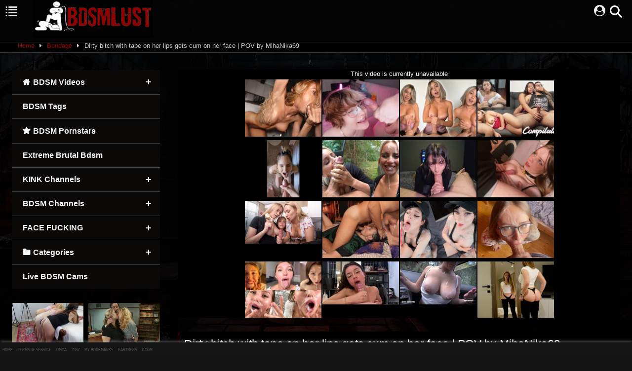

--- FILE ---
content_type: text/html; charset=UTF-8
request_url: https://bdsmlust.com/dirty-bitch-with-tape-on-her-lips-gets-cum-on-her-face-pov-by-mihanika69/
body_size: 26708
content:
<!DOCTYPE html>


<html lang="en-US">
<head>
<meta charset="UTF-8"><link data-optimized="2" rel="stylesheet" href="https://bdsmlust.com/wp-content/litespeed/css/50fa0624840711fee5413621f16059bf.css?ver=d5dde" />
<meta content='width=device-width, initial-scale=1.0, maximum-scale=1.0, user-scalable=0' name='viewport' />
<link rel="profile" href="https://gmpg.org/xfn/11">
<link rel="icon" href="
https://bdsmlust.com/wp-content/uploads/2024/07/cropped-BL21.png">

<!-- Meta social networks -->

<!-- Meta Facebook -->
<meta property="fb:app_id" content="966242223397117" />
<meta property="og:url" content="https://bdsmlust.com/dirty-bitch-with-tape-on-her-lips-gets-cum-on-her-face-pov-by-mihanika69/" />
<meta property="og:type" content="article" />
<meta property="og:title" content="Dirty bitch with tape on her lips gets cum on her face | POV by MihaNika69" />
<meta property="og:description" content="Dirty bitch with tape on her lips gets cum on her face | POV by MihaNika69" />
<meta property="og:image" content="https://bdsmlust.com/wp-content/uploads/2023/10/dirty-bitch-with-tape-on-her-lips-gets-cum-on-her-face-pov-by-mihanika69.jpg" />
<meta property="og:image:width" content="200" />
<meta property="og:image:height" content="200" />

<!-- Meta Twitter -->
<meta name="twitter:card" content="summary">
<!--<meta name="twitter:site" content="@site_username">-->
<meta name="twitter:title" content="Dirty bitch with tape on her lips gets cum on her face | POV by MihaNika69">
<meta name="twitter:description" content="Dirty bitch with tape on her lips gets cum on her face | POV by MihaNika69">
<!--<meta name="twitter:creator" content="@creator_username">-->
<meta name="twitter:image" content="https://bdsmlust.com/wp-content/uploads/2023/10/dirty-bitch-with-tape-on-her-lips-gets-cum-on-her-face-pov-by-mihanika69.jpg">
<!--<meta name="twitter:domain" content="YourDomain.com">-->

<!-- Temp Style -->


<!-- Google Analytics -->

<!-- Meta Verification -->

<meta name='robots' content='index, follow, max-image-preview:large, max-snippet:-1, max-video-preview:-1' />

	<!-- This site is optimized with the Yoast SEO Premium plugin v22.9 (Yoast SEO v26.8) - https://yoast.com/product/yoast-seo-premium-wordpress/ -->
	<title>Dirty bitch with tape on her lips gets cum on her face | POV by MihaNika69 - BDSM Tube BDSMLust</title>
	<meta name="description" content="Watch Dirty bitch with tape on her lips gets cum on her face | POV by MihaNika69 BDSM porn video for free on best free Bdsum tube." />
	<link rel="canonical" href="https://bdsmlust.com/dirty-bitch-with-tape-on-her-lips-gets-cum-on-her-face-pov-by-mihanika69/" />
	<meta property="og:locale" content="en_US" />
	<meta property="og:type" content="article" />
	<meta property="og:title" content="Dirty bitch with tape on her lips gets cum on her face | POV by MihaNika69" />
	<meta property="og:description" content="Watch Dirty bitch with tape on her lips gets cum on her face | POV by MihaNika69 BDSM porn video for free on best free Bdsum tube." />
	<meta property="og:url" content="https://bdsmlust.com/dirty-bitch-with-tape-on-her-lips-gets-cum-on-her-face-pov-by-mihanika69/" />
	<meta property="og:site_name" content="BDSM Tube BDSMLust" />
	<meta property="article:published_time" content="2023-10-25T08:14:21+00:00" />
	<meta property="og:image" content="https://bdsmlust.com/wp-content/uploads/2023/10/dirty-bitch-with-tape-on-her-lips-gets-cum-on-her-face-pov-by-mihanika69.jpg" />
	<meta property="og:image:width" content="320" />
	<meta property="og:image:height" content="180" />
	<meta property="og:image:type" content="image/jpeg" />
	<meta name="author" content="Bdsmlover" />
	<meta name="twitter:card" content="summary_large_image" />
	<meta name="twitter:creator" content="@BdsmLust" />
	<meta name="twitter:site" content="@BdsmLust" />
	<meta name="twitter:label1" content="Written by" />
	<meta name="twitter:data1" content="Bdsmlover" />
	<script type="application/ld+json" class="yoast-schema-graph">{"@context":"https://schema.org","@graph":[{"@type":"Article","@id":"https://bdsmlust.com/dirty-bitch-with-tape-on-her-lips-gets-cum-on-her-face-pov-by-mihanika69/#article","isPartOf":{"@id":"https://bdsmlust.com/dirty-bitch-with-tape-on-her-lips-gets-cum-on-her-face-pov-by-mihanika69/"},"author":{"name":"Bdsmlover","@id":"https://bdsmlust.com/#/schema/person/4c0328c13f591240c80df5528a0d588e"},"headline":"Dirty bitch with tape on her lips gets cum on her face | POV by MihaNika69","datePublished":"2023-10-25T08:14:21+00:00","mainEntityOfPage":{"@id":"https://bdsmlust.com/dirty-bitch-with-tape-on-her-lips-gets-cum-on-her-face-pov-by-mihanika69/"},"wordCount":15,"commentCount":0,"publisher":{"@id":"https://bdsmlust.com/#organization"},"image":{"@id":"https://bdsmlust.com/dirty-bitch-with-tape-on-her-lips-gets-cum-on-her-face-pov-by-mihanika69/#primaryimage"},"thumbnailUrl":"https://bdsmlust.com/wp-content/uploads/2023/10/dirty-bitch-with-tape-on-her-lips-gets-cum-on-her-face-pov-by-mihanika69.jpg","keywords":["beautiful","beautiful teen","bondage","cum face","dirty bitch","fetish","handjob","kink","lip fetish","masturbate","mihanika69","pov","powerful cumshot","russian bondage","russian homemade","tape bondage"],"articleSection":["Bondage"],"inLanguage":"en-US","potentialAction":[{"@type":"CommentAction","name":"Comment","target":["https://bdsmlust.com/dirty-bitch-with-tape-on-her-lips-gets-cum-on-her-face-pov-by-mihanika69/#respond"]}]},{"@type":"WebPage","@id":"https://bdsmlust.com/dirty-bitch-with-tape-on-her-lips-gets-cum-on-her-face-pov-by-mihanika69/","url":"https://bdsmlust.com/dirty-bitch-with-tape-on-her-lips-gets-cum-on-her-face-pov-by-mihanika69/","name":"Dirty bitch with tape on her lips gets cum on her face | POV by MihaNika69 - BDSM Tube BDSMLust","isPartOf":{"@id":"https://bdsmlust.com/#website"},"primaryImageOfPage":{"@id":"https://bdsmlust.com/dirty-bitch-with-tape-on-her-lips-gets-cum-on-her-face-pov-by-mihanika69/#primaryimage"},"image":{"@id":"https://bdsmlust.com/dirty-bitch-with-tape-on-her-lips-gets-cum-on-her-face-pov-by-mihanika69/#primaryimage"},"thumbnailUrl":"https://bdsmlust.com/wp-content/uploads/2023/10/dirty-bitch-with-tape-on-her-lips-gets-cum-on-her-face-pov-by-mihanika69.jpg","datePublished":"2023-10-25T08:14:21+00:00","description":"Watch Dirty bitch with tape on her lips gets cum on her face | POV by MihaNika69 BDSM porn video for free on best free Bdsum tube.","breadcrumb":{"@id":"https://bdsmlust.com/dirty-bitch-with-tape-on-her-lips-gets-cum-on-her-face-pov-by-mihanika69/#breadcrumb"},"inLanguage":"en-US","potentialAction":[{"@type":"ReadAction","target":["https://bdsmlust.com/dirty-bitch-with-tape-on-her-lips-gets-cum-on-her-face-pov-by-mihanika69/"]}]},{"@type":"ImageObject","inLanguage":"en-US","@id":"https://bdsmlust.com/dirty-bitch-with-tape-on-her-lips-gets-cum-on-her-face-pov-by-mihanika69/#primaryimage","url":"https://bdsmlust.com/wp-content/uploads/2023/10/dirty-bitch-with-tape-on-her-lips-gets-cum-on-her-face-pov-by-mihanika69.jpg","contentUrl":"https://bdsmlust.com/wp-content/uploads/2023/10/dirty-bitch-with-tape-on-her-lips-gets-cum-on-her-face-pov-by-mihanika69.jpg","width":320,"height":180},{"@type":"BreadcrumbList","@id":"https://bdsmlust.com/dirty-bitch-with-tape-on-her-lips-gets-cum-on-her-face-pov-by-mihanika69/#breadcrumb","itemListElement":[{"@type":"ListItem","position":1,"name":"Home","item":"https://bdsmlust.com/"},{"@type":"ListItem","position":2,"name":"Dirty bitch with tape on her lips gets cum on her face | POV by MihaNika69"}]},{"@type":"WebSite","@id":"https://bdsmlust.com/#website","url":"https://bdsmlust.com/","name":"Bdsmlust","description":"Extreme BDSM Porn Tube You will love","publisher":{"@id":"https://bdsmlust.com/#organization"},"potentialAction":[{"@type":"SearchAction","target":{"@type":"EntryPoint","urlTemplate":"https://bdsmlust.com/?s={search_term_string}"},"query-input":{"@type":"PropertyValueSpecification","valueRequired":true,"valueName":"search_term_string"}}],"inLanguage":"en-US"},{"@type":"Organization","@id":"https://bdsmlust.com/#organization","name":"Bdsmlust","alternateName":"Bdsm Lust","url":"https://bdsmlust.com/","logo":{"@type":"ImageObject","inLanguage":"en-US","@id":"https://bdsmlust.com/#/schema/logo/image/","url":"https://bdsmlust.com/wp-content/uploads/2024/07/fav.png","contentUrl":"https://bdsmlust.com/wp-content/uploads/2024/07/fav.png","width":187,"height":143,"caption":"Bdsmlust"},"image":{"@id":"https://bdsmlust.com/#/schema/logo/image/"},"sameAs":["https://x.com/BdsmLust"]},{"@type":"Person","@id":"https://bdsmlust.com/#/schema/person/4c0328c13f591240c80df5528a0d588e","name":"Bdsmlover","image":{"@type":"ImageObject","inLanguage":"en-US","@id":"https://bdsmlust.com/#/schema/person/image/","url":"https://secure.gravatar.com/avatar/d0b497b58385723cf637979be7b86d421f00db40a2fdfac784ce38a0c526e814?s=96&d=mm&r=g","contentUrl":"https://secure.gravatar.com/avatar/d0b497b58385723cf637979be7b86d421f00db40a2fdfac784ce38a0c526e814?s=96&d=mm&r=g","caption":"Bdsmlover"},"sameAs":["https://bdsmlust.com"]}]}</script>
	<!-- / Yoast SEO Premium plugin. -->


<link rel='dns-prefetch' href='//vjs.zencdn.net' />
<link rel='dns-prefetch' href='//unpkg.com' />
<link rel='dns-prefetch' href='//fonts.googleapis.com' />
		<!-- This site uses the Google Analytics by MonsterInsights plugin v9.11.1 - Using Analytics tracking - https://www.monsterinsights.com/ -->
							<script src="//www.googletagmanager.com/gtag/js?id=G-BH1E1S816C"  data-cfasync="false" data-wpfc-render="false" type="text/javascript" async></script>
			<script data-cfasync="false" data-wpfc-render="false" type="text/javascript">
				var mi_version = '9.11.1';
				var mi_track_user = true;
				var mi_no_track_reason = '';
								var MonsterInsightsDefaultLocations = {"page_location":"https:\/\/bdsmlust.com\/dirty-bitch-with-tape-on-her-lips-gets-cum-on-her-face-pov-by-mihanika69\/","page_referrer":"https:\/\/bdsmlust.com\/tag\/prostitute\/"};
								if ( typeof MonsterInsightsPrivacyGuardFilter === 'function' ) {
					var MonsterInsightsLocations = (typeof MonsterInsightsExcludeQuery === 'object') ? MonsterInsightsPrivacyGuardFilter( MonsterInsightsExcludeQuery ) : MonsterInsightsPrivacyGuardFilter( MonsterInsightsDefaultLocations );
				} else {
					var MonsterInsightsLocations = (typeof MonsterInsightsExcludeQuery === 'object') ? MonsterInsightsExcludeQuery : MonsterInsightsDefaultLocations;
				}

								var disableStrs = [
										'ga-disable-G-BH1E1S816C',
									];

				/* Function to detect opted out users */
				function __gtagTrackerIsOptedOut() {
					for (var index = 0; index < disableStrs.length; index++) {
						if (document.cookie.indexOf(disableStrs[index] + '=true') > -1) {
							return true;
						}
					}

					return false;
				}

				/* Disable tracking if the opt-out cookie exists. */
				if (__gtagTrackerIsOptedOut()) {
					for (var index = 0; index < disableStrs.length; index++) {
						window[disableStrs[index]] = true;
					}
				}

				/* Opt-out function */
				function __gtagTrackerOptout() {
					for (var index = 0; index < disableStrs.length; index++) {
						document.cookie = disableStrs[index] + '=true; expires=Thu, 31 Dec 2099 23:59:59 UTC; path=/';
						window[disableStrs[index]] = true;
					}
				}

				if ('undefined' === typeof gaOptout) {
					function gaOptout() {
						__gtagTrackerOptout();
					}
				}
								window.dataLayer = window.dataLayer || [];

				window.MonsterInsightsDualTracker = {
					helpers: {},
					trackers: {},
				};
				if (mi_track_user) {
					function __gtagDataLayer() {
						dataLayer.push(arguments);
					}

					function __gtagTracker(type, name, parameters) {
						if (!parameters) {
							parameters = {};
						}

						if (parameters.send_to) {
							__gtagDataLayer.apply(null, arguments);
							return;
						}

						if (type === 'event') {
														parameters.send_to = monsterinsights_frontend.v4_id;
							var hookName = name;
							if (typeof parameters['event_category'] !== 'undefined') {
								hookName = parameters['event_category'] + ':' + name;
							}

							if (typeof MonsterInsightsDualTracker.trackers[hookName] !== 'undefined') {
								MonsterInsightsDualTracker.trackers[hookName](parameters);
							} else {
								__gtagDataLayer('event', name, parameters);
							}
							
						} else {
							__gtagDataLayer.apply(null, arguments);
						}
					}

					__gtagTracker('js', new Date());
					__gtagTracker('set', {
						'developer_id.dZGIzZG': true,
											});
					if ( MonsterInsightsLocations.page_location ) {
						__gtagTracker('set', MonsterInsightsLocations);
					}
										__gtagTracker('config', 'G-BH1E1S816C', {"forceSSL":"true","link_attribution":"true"} );
										window.gtag = __gtagTracker;										(function () {
						/* https://developers.google.com/analytics/devguides/collection/analyticsjs/ */
						/* ga and __gaTracker compatibility shim. */
						var noopfn = function () {
							return null;
						};
						var newtracker = function () {
							return new Tracker();
						};
						var Tracker = function () {
							return null;
						};
						var p = Tracker.prototype;
						p.get = noopfn;
						p.set = noopfn;
						p.send = function () {
							var args = Array.prototype.slice.call(arguments);
							args.unshift('send');
							__gaTracker.apply(null, args);
						};
						var __gaTracker = function () {
							var len = arguments.length;
							if (len === 0) {
								return;
							}
							var f = arguments[len - 1];
							if (typeof f !== 'object' || f === null || typeof f.hitCallback !== 'function') {
								if ('send' === arguments[0]) {
									var hitConverted, hitObject = false, action;
									if ('event' === arguments[1]) {
										if ('undefined' !== typeof arguments[3]) {
											hitObject = {
												'eventAction': arguments[3],
												'eventCategory': arguments[2],
												'eventLabel': arguments[4],
												'value': arguments[5] ? arguments[5] : 1,
											}
										}
									}
									if ('pageview' === arguments[1]) {
										if ('undefined' !== typeof arguments[2]) {
											hitObject = {
												'eventAction': 'page_view',
												'page_path': arguments[2],
											}
										}
									}
									if (typeof arguments[2] === 'object') {
										hitObject = arguments[2];
									}
									if (typeof arguments[5] === 'object') {
										Object.assign(hitObject, arguments[5]);
									}
									if ('undefined' !== typeof arguments[1].hitType) {
										hitObject = arguments[1];
										if ('pageview' === hitObject.hitType) {
											hitObject.eventAction = 'page_view';
										}
									}
									if (hitObject) {
										action = 'timing' === arguments[1].hitType ? 'timing_complete' : hitObject.eventAction;
										hitConverted = mapArgs(hitObject);
										__gtagTracker('event', action, hitConverted);
									}
								}
								return;
							}

							function mapArgs(args) {
								var arg, hit = {};
								var gaMap = {
									'eventCategory': 'event_category',
									'eventAction': 'event_action',
									'eventLabel': 'event_label',
									'eventValue': 'event_value',
									'nonInteraction': 'non_interaction',
									'timingCategory': 'event_category',
									'timingVar': 'name',
									'timingValue': 'value',
									'timingLabel': 'event_label',
									'page': 'page_path',
									'location': 'page_location',
									'title': 'page_title',
									'referrer' : 'page_referrer',
								};
								for (arg in args) {
																		if (!(!args.hasOwnProperty(arg) || !gaMap.hasOwnProperty(arg))) {
										hit[gaMap[arg]] = args[arg];
									} else {
										hit[arg] = args[arg];
									}
								}
								return hit;
							}

							try {
								f.hitCallback();
							} catch (ex) {
							}
						};
						__gaTracker.create = newtracker;
						__gaTracker.getByName = newtracker;
						__gaTracker.getAll = function () {
							return [];
						};
						__gaTracker.remove = noopfn;
						__gaTracker.loaded = true;
						window['__gaTracker'] = __gaTracker;
					})();
									} else {
										console.log("");
					(function () {
						function __gtagTracker() {
							return null;
						}

						window['__gtagTracker'] = __gtagTracker;
						window['gtag'] = __gtagTracker;
					})();
									}
			</script>
							<!-- / Google Analytics by MonsterInsights -->
		

<style id='wp-block-image-inline-css' type='text/css'>
.wp-block-image>a,.wp-block-image>figure>a{display:inline-block}.wp-block-image img{box-sizing:border-box;height:auto;max-width:100%;vertical-align:bottom}@media not (prefers-reduced-motion){.wp-block-image img.hide{visibility:hidden}.wp-block-image img.show{animation:show-content-image .4s}}.wp-block-image[style*=border-radius] img,.wp-block-image[style*=border-radius]>a{border-radius:inherit}.wp-block-image.has-custom-border img{box-sizing:border-box}.wp-block-image.aligncenter{text-align:center}.wp-block-image.alignfull>a,.wp-block-image.alignwide>a{width:100%}.wp-block-image.alignfull img,.wp-block-image.alignwide img{height:auto;width:100%}.wp-block-image .aligncenter,.wp-block-image .alignleft,.wp-block-image .alignright,.wp-block-image.aligncenter,.wp-block-image.alignleft,.wp-block-image.alignright{display:table}.wp-block-image .aligncenter>figcaption,.wp-block-image .alignleft>figcaption,.wp-block-image .alignright>figcaption,.wp-block-image.aligncenter>figcaption,.wp-block-image.alignleft>figcaption,.wp-block-image.alignright>figcaption{caption-side:bottom;display:table-caption}.wp-block-image .alignleft{float:left;margin:.5em 1em .5em 0}.wp-block-image .alignright{float:right;margin:.5em 0 .5em 1em}.wp-block-image .aligncenter{margin-left:auto;margin-right:auto}.wp-block-image :where(figcaption){margin-bottom:1em;margin-top:.5em}.wp-block-image.is-style-circle-mask img{border-radius:9999px}@supports ((-webkit-mask-image:none) or (mask-image:none)) or (-webkit-mask-image:none){.wp-block-image.is-style-circle-mask img{border-radius:0;-webkit-mask-image:url('data:image/svg+xml;utf8,<svg viewBox="0 0 100 100" xmlns="http://www.w3.org/2000/svg"><circle cx="50" cy="50" r="50"/></svg>');mask-image:url('data:image/svg+xml;utf8,<svg viewBox="0 0 100 100" xmlns="http://www.w3.org/2000/svg"><circle cx="50" cy="50" r="50"/></svg>');mask-mode:alpha;-webkit-mask-position:center;mask-position:center;-webkit-mask-repeat:no-repeat;mask-repeat:no-repeat;-webkit-mask-size:contain;mask-size:contain}}:root :where(.wp-block-image.is-style-rounded img,.wp-block-image .is-style-rounded img){border-radius:9999px}.wp-block-image figure{margin:0}.wp-lightbox-container{display:flex;flex-direction:column;position:relative}.wp-lightbox-container img{cursor:zoom-in}.wp-lightbox-container img:hover+button{opacity:1}.wp-lightbox-container button{align-items:center;backdrop-filter:blur(16px) saturate(180%);background-color:#5a5a5a40;border:none;border-radius:4px;cursor:zoom-in;display:flex;height:20px;justify-content:center;opacity:0;padding:0;position:absolute;right:16px;text-align:center;top:16px;width:20px;z-index:100}@media not (prefers-reduced-motion){.wp-lightbox-container button{transition:opacity .2s ease}}.wp-lightbox-container button:focus-visible{outline:3px auto #5a5a5a40;outline:3px auto -webkit-focus-ring-color;outline-offset:3px}.wp-lightbox-container button:hover{cursor:pointer;opacity:1}.wp-lightbox-container button:focus{opacity:1}.wp-lightbox-container button:focus,.wp-lightbox-container button:hover,.wp-lightbox-container button:not(:hover):not(:active):not(.has-background){background-color:#5a5a5a40;border:none}.wp-lightbox-overlay{box-sizing:border-box;cursor:zoom-out;height:100vh;left:0;overflow:hidden;position:fixed;top:0;visibility:hidden;width:100%;z-index:100000}.wp-lightbox-overlay .close-button{align-items:center;cursor:pointer;display:flex;justify-content:center;min-height:40px;min-width:40px;padding:0;position:absolute;right:calc(env(safe-area-inset-right) + 16px);top:calc(env(safe-area-inset-top) + 16px);z-index:5000000}.wp-lightbox-overlay .close-button:focus,.wp-lightbox-overlay .close-button:hover,.wp-lightbox-overlay .close-button:not(:hover):not(:active):not(.has-background){background:none;border:none}.wp-lightbox-overlay .lightbox-image-container{height:var(--wp--lightbox-container-height);left:50%;overflow:hidden;position:absolute;top:50%;transform:translate(-50%,-50%);transform-origin:top left;width:var(--wp--lightbox-container-width);z-index:9999999999}.wp-lightbox-overlay .wp-block-image{align-items:center;box-sizing:border-box;display:flex;height:100%;justify-content:center;margin:0;position:relative;transform-origin:0 0;width:100%;z-index:3000000}.wp-lightbox-overlay .wp-block-image img{height:var(--wp--lightbox-image-height);min-height:var(--wp--lightbox-image-height);min-width:var(--wp--lightbox-image-width);width:var(--wp--lightbox-image-width)}.wp-lightbox-overlay .wp-block-image figcaption{display:none}.wp-lightbox-overlay button{background:none;border:none}.wp-lightbox-overlay .scrim{background-color:#fff;height:100%;opacity:.9;position:absolute;width:100%;z-index:2000000}.wp-lightbox-overlay.active{visibility:visible}@media not (prefers-reduced-motion){.wp-lightbox-overlay.active{animation:turn-on-visibility .25s both}.wp-lightbox-overlay.active img{animation:turn-on-visibility .35s both}.wp-lightbox-overlay.show-closing-animation:not(.active){animation:turn-off-visibility .35s both}.wp-lightbox-overlay.show-closing-animation:not(.active) img{animation:turn-off-visibility .25s both}.wp-lightbox-overlay.zoom.active{animation:none;opacity:1;visibility:visible}.wp-lightbox-overlay.zoom.active .lightbox-image-container{animation:lightbox-zoom-in .4s}.wp-lightbox-overlay.zoom.active .lightbox-image-container img{animation:none}.wp-lightbox-overlay.zoom.active .scrim{animation:turn-on-visibility .4s forwards}.wp-lightbox-overlay.zoom.show-closing-animation:not(.active){animation:none}.wp-lightbox-overlay.zoom.show-closing-animation:not(.active) .lightbox-image-container{animation:lightbox-zoom-out .4s}.wp-lightbox-overlay.zoom.show-closing-animation:not(.active) .lightbox-image-container img{animation:none}.wp-lightbox-overlay.zoom.show-closing-animation:not(.active) .scrim{animation:turn-off-visibility .4s forwards}}@keyframes show-content-image{0%{visibility:hidden}99%{visibility:hidden}to{visibility:visible}}@keyframes turn-on-visibility{0%{opacity:0}to{opacity:1}}@keyframes turn-off-visibility{0%{opacity:1;visibility:visible}99%{opacity:0;visibility:visible}to{opacity:0;visibility:hidden}}@keyframes lightbox-zoom-in{0%{transform:translate(calc((-100vw + var(--wp--lightbox-scrollbar-width))/2 + var(--wp--lightbox-initial-left-position)),calc(-50vh + var(--wp--lightbox-initial-top-position))) scale(var(--wp--lightbox-scale))}to{transform:translate(-50%,-50%) scale(1)}}@keyframes lightbox-zoom-out{0%{transform:translate(-50%,-50%) scale(1);visibility:visible}99%{visibility:visible}to{transform:translate(calc((-100vw + var(--wp--lightbox-scrollbar-width))/2 + var(--wp--lightbox-initial-left-position)),calc(-50vh + var(--wp--lightbox-initial-top-position))) scale(var(--wp--lightbox-scale));visibility:hidden}}
/*# sourceURL=https://bdsmlust.com/wp-includes/blocks/image/style.min.css */
</style>










































<script type="text/javascript" src="https://bdsmlust.com/wp-content/plugins/google-analytics-for-wordpress/assets/js/frontend-gtag.min.js?ver=9.11.1" id="monsterinsights-frontend-script-js" async="async" data-wp-strategy="async"></script>
<script data-cfasync="false" data-wpfc-render="false" type="text/javascript" id='monsterinsights-frontend-script-js-extra'>/* <![CDATA[ */
var monsterinsights_frontend = {"js_events_tracking":"true","download_extensions":"doc,pdf,ppt,zip,xls,docx,pptx,xlsx","inbound_paths":"[{\"path\":\"\\\/go\\\/\",\"label\":\"affiliate\"},{\"path\":\"\\\/recommend\\\/\",\"label\":\"affiliate\"}]","home_url":"https:\/\/bdsmlust.com","hash_tracking":"false","v4_id":"G-BH1E1S816C"};/* ]]> */
</script>
<script type="text/javascript" src="https://bdsmlust.com/wp-includes/js/jquery/jquery.min.js?ver=3.7.1" id="jquery-core-js"></script>
<script type="text/javascript" src="https://bdsmlust.com/wp-includes/js/jquery/jquery-migrate.min.js?ver=3.4.1" id="jquery-migrate-js"></script>
<script type="text/javascript" src="https://bdsmlust.com/wp-content/plugins/simple-tags/assets/frontend/js/frontend.js?ver=3.36.0" id="taxopress-frontend-js-js"></script>
<script type="text/javascript" id="mobmenujs-pro-js-extra">
/* <![CDATA[ */
var frontend = {"ajaxurl":"https://bdsmlust.com/wp-admin/admin-ajax.php","search_delay":"800"};
//# sourceURL=mobmenujs-pro-js-extra
/* ]]> */
</script>
<script type="text/javascript" src="https://bdsmlust.com/wp-content/plugins/mobile-menu-premium/includes/js/mobmenu-pro.js?ver=6.9" id="mobmenujs-pro-js"></script>
<script type="text/javascript" src="https://bdsmlust.com/wp-content/plugins/mobile-menu-premium/includes/js/mobmenu-pro-woo.js?ver=6.9" id="mobmenujs-pro-woo-js"></script>
<script type="text/javascript" src="https://bdsmlust.com/wp-content/plugins/mobile-menu-premium/includes/js/mobmenu.js?ver=2.8.2.7" id="mobmenujs-js"></script>
<script type="text/javascript" src="https://bdsmlust.com/wp-content/plugins/ultimate-member/assets/js/um-gdpr.min.js?ver=2.8.9" id="um-gdpr-js"></script>
		
	<link rel="pingback" href="https://bdsmlust.com/xmlrpc.php">				<link rel="preconnect" href="https://fonts.gstatic.com" crossorigin />
				<link rel="preload" as="style" href="//fonts.googleapis.com/css?family=Open+Sans&display=swap" />
				
							            
			            <link rel="icon" href="https://bdsmlust.com/wp-content/uploads/2024/07/cropped-BL3-32x32.png" sizes="32x32" />
<link rel="icon" href="https://bdsmlust.com/wp-content/uploads/2024/07/cropped-BL3-192x192.png" sizes="192x192" />
<link rel="apple-touch-icon" href="https://bdsmlust.com/wp-content/uploads/2024/07/cropped-BL3-180x180.png" />
<meta name="msapplication-TileImage" content="https://bdsmlust.com/wp-content/uploads/2024/07/cropped-BL3-270x270.png" />
</head>  <body class="wp-singular post-template-default single single-post postid-120 single-format-video wp-embed-responsive wp-theme-retrotube custom-background cbxwpbookmark-red non-logged-in mob-menu-slideout-over mob-menu-autohide-footer mob-menu-sliding-menus"> <div id="page"> 	<a class="skip-link screen-reader-text" href="#content">Skip to content</a>  	<header id="masthead" class="site-header" role="banner">  			<div class="top-bar"> 		<div class="top-bar-content row"> 			<div class="social-share"> 															<small>Follow us:</small> 																																									<a href="https://x.com/BdsmLust" target="_blank"><i class="fa fa-twitter"></i></a> 																	</div>  							<div class="membership"> 											<span class="welcome"><i class="fa fa-user"></i> <span>Welcome Guest</span></span> 						<span class="login"><a href="#wpst-login">Login</a></span> 						<span class="or">Or</span> 						<span class="login"><a href="#wpst-register">Register</a></span> 									</div> 					</div> 	</div>  	 		<div class="site-branding row"> 			<div class="logo"> 									<a href="https://bdsmlust.com/" rel="home" title="BDSM Tube BDSMLust"><img src=" 										https://bdsmlust.com/wp-content/uploads/2024/06/nbbb-removebg-preview.png					" alt="BDSM Tube BDSMLust"></a> 				 							</div> 							<div class="header-search"> 	<form method="get" id="searchform" action="https://bdsmlust.com/">         					<input class="input-group-field" value="Search..." name="s" id="s" onfocus="if (this.value == 'Search...') {this.value = '';}" onblur="if (this.value == '') {this.value = 'Search...';}" type="text" /> 				 		<input class="button fa-input" type="submit" id="searchsubmit" value="&#xf002;" />         	</form> </div>								</div><!-- .site-branding -->  		<nav id="site-navigation" class="main-navigation 					membership-enabled" role="navigation"> 			<div id="head-mobile"></div> 			<div class="button-nav"></div> 			<ul id="menu-main-menu" class="row"><li id="menu-item-13" class="home-icon menu-item menu-item-type-custom menu-item-object-custom menu-item-home menu-item-has-children menu-item-13"><a href="https://bdsmlust.com">BDSM Videos</a> <ul class="sub-menu"> 	<li id="menu-item-618" class="menu-item menu-item-type-custom menu-item-object-custom menu-item-618"><a href="https://bdsmlust.com/?filter=latest">Newest</a></li> 	<li id="menu-item-51979" class="menu-item menu-item-type-custom menu-item-object-custom menu-item-51979"><a href="https://bdsmlust.com/?filter=popular">Popular</a></li> 	<li id="menu-item-51980" class="menu-item menu-item-type-custom menu-item-object-custom menu-item-51980"><a href="https://bdsmlust.com/?filter=most-viewed">Most Viewed</a></li> 	<li id="menu-item-51981" class="menu-item menu-item-type-custom menu-item-object-custom menu-item-51981"><a href="https://bdsmlust.com/?filter=longest">Longest</a></li> 	<li id="menu-item-64038" class="menu-item menu-item-type-taxonomy menu-item-object-category menu-item-64038"><a href="https://bdsmlust.com/category/bdsmlust-choice/">BDSMLust Choice</a></li> </ul> </li> <li id="menu-item-3076" class="menu-item menu-item-type-custom menu-item-object-custom menu-item-3076"><a href="https://bdsmlust.com/bdsm-tag-index/">BDSM Tags</a></li> <li id="menu-item-16" class="star-icon menu-item menu-item-type-post_type menu-item-object-page menu-item-16"><a href="https://bdsmlust.com/bdsm-pornstars/">BDSM Pornstars</a></li> <li id="menu-item-662" class="menu-item menu-item-type-taxonomy menu-item-object-category menu-item-662"><a href="https://bdsmlust.com/category/extreme-brutal-bdsm/">Extreme Brutal Bdsm</a></li> <li id="menu-item-50947" class="menu-item menu-item-type-custom menu-item-object-custom menu-item-has-children menu-item-50947"><a href="https://bdsmlust.com/kink-channels/">KINK Channels</a> <ul class="sub-menu"> 	<li id="menu-item-30342" class="menu-item menu-item-type-taxonomy menu-item-object-category menu-item-30342"><a href="https://bdsmlust.com/category/kink-full-videos/the-training-of-o/">The Training Of O</a></li> 	<li id="menu-item-30343" class="menu-item menu-item-type-taxonomy menu-item-object-category menu-item-30343"><a href="https://bdsmlust.com/category/kink-full-videos/the-upper-floor/">The Upper Floor</a></li> 	<li id="menu-item-30344" class="menu-item menu-item-type-taxonomy menu-item-object-category menu-item-30344"><a href="https://bdsmlust.com/category/kink-full-videos/water-bondage/">Water Bondage</a></li> 	<li id="menu-item-30345" class="menu-item menu-item-type-taxonomy menu-item-object-category menu-item-30345"><a href="https://bdsmlust.com/category/kink-full-videos/whipped-ass/">Whipped Ass</a></li> 	<li id="menu-item-30346" class="menu-item menu-item-type-taxonomy menu-item-object-category menu-item-30346"><a href="https://bdsmlust.com/category/kink-full-videos/wired-pussy/">Wired Pussy</a></li> 	<li id="menu-item-30347" class="menu-item menu-item-type-taxonomy menu-item-object-category menu-item-30347"><a href="https://bdsmlust.com/category/kink-full-videos/bound-gangbangs/">Bound GangBangs</a></li> 	<li id="menu-item-30348" class="menu-item menu-item-type-taxonomy menu-item-object-category menu-item-30348"><a href="https://bdsmlust.com/category/kink-full-videos/device-bondage/">Device Bondage</a></li> 	<li id="menu-item-30349" class="menu-item menu-item-type-taxonomy menu-item-object-category menu-item-30349"><a href="https://bdsmlust.com/category/kink-full-videos/electrosluts/">Electrosluts</a></li> 	<li id="menu-item-30350" class="menu-item menu-item-type-taxonomy menu-item-object-category menu-item-30350"><a href="https://bdsmlust.com/category/kink-full-videos/everything-butt/">Everything Butt</a></li> 	<li id="menu-item-30351" class="menu-item menu-item-type-taxonomy menu-item-object-category menu-item-30351"><a href="https://bdsmlust.com/category/kink-full-videos/fucking-machines/">Fucking Machines</a></li> 	<li id="menu-item-30352" class="menu-item menu-item-type-taxonomy menu-item-object-category menu-item-30352"><a href="https://bdsmlust.com/category/kink-full-videos/hardcore-gangbang/">Hardcore Gangbang</a></li> 	<li id="menu-item-30353" class="menu-item menu-item-type-taxonomy menu-item-object-category menu-item-30353"><a href="https://bdsmlust.com/category/kink-full-videos/hogtied/">Hogtied</a></li> 	<li id="menu-item-30354" class="menu-item menu-item-type-taxonomy menu-item-object-category menu-item-30354"><a href="https://bdsmlust.com/category/kink-full-videos/public-disgrace/">Public Disgrace</a></li> 	<li id="menu-item-30355" class="menu-item menu-item-type-taxonomy menu-item-object-category menu-item-30355"><a href="https://bdsmlust.com/category/kink-full-videos/sex-and-submission/">Sex and submission</a></li> 	<li id="menu-item-30356" class="menu-item menu-item-type-taxonomy menu-item-object-category menu-item-30356"><a href="https://bdsmlust.com/category/kink-full-videos/sexual-disgrace/">Sexual Disgrace</a></li> </ul> </li> <li id="menu-item-663" class="menu-item menu-item-type-taxonomy menu-item-object-category menu-item-has-children menu-item-663"><a href="https://bdsmlust.com/category/bdsm-channels/">BDSM Channels</a> <ul class="sub-menu"> 	<li id="menu-item-63778" class="menu-item menu-item-type-taxonomy menu-item-object-category menu-item-63778"><a href="https://bdsmlust.com/category/legalbdsm/">LegalBdsm</a></li> 	<li id="menu-item-45710" class="menu-item menu-item-type-taxonomy menu-item-object-category menu-item-45710"><a href="https://bdsmlust.com/category/ghettogaggers/">GhettoGaggers</a></li> 	<li id="menu-item-30357" class="menu-item menu-item-type-taxonomy menu-item-object-category menu-item-30357"><a href="https://bdsmlust.com/category/absolute-bdsm-films/">Absolute BDSM films</a></li> 	<li id="menu-item-30358" class="menu-item menu-item-type-taxonomy menu-item-object-category menu-item-30358"><a href="https://bdsmlust.com/category/asiansbondage/">AsiansBondage</a></li> 	<li id="menu-item-30359" class="menu-item menu-item-type-taxonomy menu-item-object-category menu-item-30359"><a href="https://bdsmlust.com/category/assylum/">Assylum</a></li> 	<li id="menu-item-30360" class="menu-item menu-item-type-taxonomy menu-item-object-category menu-item-30360"><a href="https://bdsmlust.com/category/azureskyfilms/">Azureskyfilms</a></li> 	<li id="menu-item-30361" class="menu-item menu-item-type-taxonomy menu-item-object-category menu-item-30361"><a href="https://bdsmlust.com/category/bondageangel/">Bondageangel</a></li> 	<li id="menu-item-30362" class="menu-item menu-item-type-taxonomy menu-item-object-category menu-item-30362"><a href="https://bdsmlust.com/category/elitepain/">Elitepain</a></li> 	<li id="menu-item-30363" class="menu-item menu-item-type-taxonomy menu-item-object-category menu-item-30363"><a href="https://bdsmlust.com/category/hoby-buchanon-facefucks-chicks/">Hoby Buchanon Facefucks Chicks</a></li> 	<li id="menu-item-30364" class="menu-item menu-item-type-taxonomy menu-item-object-category menu-item-30364"><a href="https://bdsmlust.com/category/horrorporn/">Horrorporn</a></li> 	<li id="menu-item-30365" class="menu-item menu-item-type-taxonomy menu-item-object-category menu-item-30365"><a href="https://bdsmlust.com/category/infernal-restraints/">Infernal Restraints</a></li> 	<li id="menu-item-32563" class="menu-item menu-item-type-taxonomy menu-item-object-category menu-item-32563"><a href="https://bdsmlust.com/category/damnedhorse-water-and-power/">DamnedHorse/Water And Power</a></li> 	<li id="menu-item-44343" class="menu-item menu-item-type-taxonomy menu-item-object-category menu-item-44343"><a href="https://bdsmlust.com/category/graias/">Graias</a></li> 	<li id="menu-item-44344" class="menu-item menu-item-type-taxonomy menu-item-object-category menu-item-44344"><a href="https://bdsmlust.com/category/insex/">INSEX</a></li> 	<li id="menu-item-44345" class="menu-item menu-item-type-taxonomy menu-item-object-category menu-item-44345"><a href="https://bdsmlust.com/category/lezdom-brazil/">Lezdom Brazil</a></li> 	<li id="menu-item-44346" class="menu-item menu-item-type-taxonomy menu-item-object-category menu-item-44346"><a href="https://bdsmlust.com/category/oldje/">Oldje</a></li> 	<li id="menu-item-44347" class="menu-item menu-item-type-taxonomy menu-item-object-category menu-item-44347"><a href="https://bdsmlust.com/category/pascalssubsluts/">PASCALSSUBSLUTS</a></li> 	<li id="menu-item-44348" class="menu-item menu-item-type-taxonomy menu-item-object-category menu-item-44348"><a href="https://bdsmlust.com/category/sicflics/">Sicflics</a></li> 	<li id="menu-item-44349" class="menu-item menu-item-type-taxonomy menu-item-object-category menu-item-44349"><a href="https://bdsmlust.com/category/siswet19/">Siswet19</a></li> 	<li id="menu-item-44350" class="menu-item menu-item-type-taxonomy menu-item-object-category menu-item-44350"><a href="https://bdsmlust.com/category/subspaceland/">Subspaceland</a></li> 	<li id="menu-item-44451" class="menu-item menu-item-type-taxonomy menu-item-object-category menu-item-44451"><a href="https://bdsmlust.com/category/queensnake/">QUEENSNAKE</a></li> 	<li id="menu-item-44452" class="menu-item menu-item-type-taxonomy menu-item-object-category menu-item-44452"><a href="https://bdsmlust.com/category/torture-galaxy/">TORTURE GALAXY</a></li> 	<li id="menu-item-45837" class="menu-item menu-item-type-taxonomy menu-item-object-category menu-item-45837"><a href="https://bdsmlust.com/category/facial-abuse/">FACIAL ABUSE</a></li> 	<li id="menu-item-49968" class="menu-item menu-item-type-taxonomy menu-item-object-category menu-item-49968"><a href="https://bdsmlust.com/category/ddfnetwork/">DDFnetwork</a></li> 	<li id="menu-item-50595" class="menu-item menu-item-type-taxonomy menu-item-object-category menu-item-50595"><a href="https://bdsmlust.com/category/hookup-hotshot/">Hookup Hotshot</a></li> 	<li id="menu-item-53565" class="menu-item menu-item-type-taxonomy menu-item-object-category menu-item-53565"><a href="https://bdsmlust.com/category/bdsmxxx/">BDSMXXX</a></li> 	<li id="menu-item-53566" class="menu-item menu-item-type-taxonomy menu-item-object-category menu-item-53566"><a href="https://bdsmlust.com/category/brutal-master/">BRUTAL MASTER</a></li> 	<li id="menu-item-53567" class="menu-item menu-item-type-taxonomy menu-item-object-category menu-item-53567"><a href="https://bdsmlust.com/category/dungeon-corp/">Dungeon Corp</a></li> 	<li id="menu-item-53568" class="menu-item menu-item-type-taxonomy menu-item-object-category menu-item-53568"><a href="https://bdsmlust.com/category/hardtied/">Hardtied</a></li> 	<li id="menu-item-53569" class="menu-item menu-item-type-taxonomy menu-item-object-category menu-item-53569"><a href="https://bdsmlust.com/category/house-of-gord/">House of Gord</a></li> 	<li id="menu-item-53571" class="menu-item menu-item-type-taxonomy menu-item-object-category menu-item-53571"><a href="https://bdsmlust.com/category/realtimebondage/">RealTimeBondage</a></li> 	<li id="menu-item-53572" class="menu-item menu-item-type-taxonomy menu-item-object-category menu-item-53572"><a href="https://bdsmlust.com/category/softsideofbdsm/">Softsideofbdsm</a></li> 	<li id="menu-item-53573" class="menu-item menu-item-type-taxonomy menu-item-object-category menu-item-53573"><a href="https://bdsmlust.com/category/topgrl/">TopGrl</a></li> 	<li id="menu-item-53570" class="menu-item menu-item-type-taxonomy menu-item-object-category menu-item-53570"><a href="https://bdsmlust.com/category/kinky-pony-girl/">Kinky Pony Girl</a></li> 	<li id="menu-item-53574" class="menu-item menu-item-type-taxonomy menu-item-object-category menu-item-53574"><a href="https://bdsmlust.com/category/sexually-broken/">Sexually Broken</a></li> </ul> </li> <li id="menu-item-51051" class="menu-item menu-item-type-taxonomy menu-item-object-category menu-item-has-children menu-item-51051"><a href="https://bdsmlust.com/category/face-fucking/">FACE FUCKING</a> <ul class="sub-menu"> 	<li id="menu-item-51052" class="menu-item menu-item-type-taxonomy menu-item-object-category menu-item-51052"><a href="https://bdsmlust.com/category/ghettogaggers/">GhettoGaggers</a></li> 	<li id="menu-item-51053" class="menu-item menu-item-type-taxonomy menu-item-object-category menu-item-51053"><a href="https://bdsmlust.com/category/facial-abuse/">FACIAL ABUSE</a></li> 	<li id="menu-item-51113" class="menu-item menu-item-type-taxonomy menu-item-object-category menu-item-51113"><a href="https://bdsmlust.com/category/latina-abuse/">Latina Abuse</a></li> 	<li id="menu-item-51112" class="menu-item menu-item-type-taxonomy menu-item-object-category menu-item-51112"><a href="https://bdsmlust.com/category/black-payback/">Black Payback</a></li> </ul> </li> <li id="menu-item-14" class="cat-icon menu-item menu-item-type-post_type menu-item-object-page menu-item-has-children menu-item-14"><a href="https://bdsmlust.com/categories/">Categories</a> <ul class="sub-menu"> 	<li id="menu-item-63745" class="menu-item menu-item-type-taxonomy menu-item-object-category menu-item-63745"><a href="https://bdsmlust.com/category/anal-bdsm/">Anal BDSM</a></li> 	<li id="menu-item-63746" class="menu-item menu-item-type-taxonomy menu-item-object-category current-post-ancestor current-menu-parent current-post-parent menu-item-63746"><a href="https://bdsmlust.com/category/bondage/">Bondage</a></li> 	<li id="menu-item-63747" class="menu-item menu-item-type-taxonomy menu-item-object-category menu-item-63747"><a href="https://bdsmlust.com/category/breathplay/">Breathplay</a></li> 	<li id="menu-item-63748" class="menu-item menu-item-type-taxonomy menu-item-object-category menu-item-63748"><a href="https://bdsmlust.com/category/bukkake/">Bukkake</a></li> 	<li id="menu-item-63749" class="menu-item menu-item-type-taxonomy menu-item-object-category menu-item-63749"><a href="https://bdsmlust.com/category/caning/">Caning</a></li> 	<li id="menu-item-63750" class="menu-item menu-item-type-taxonomy menu-item-object-category menu-item-63750"><a href="https://bdsmlust.com/category/cbt/">CBT</a></li> 	<li id="menu-item-63751" class="menu-item menu-item-type-taxonomy menu-item-object-category menu-item-63751"><a href="https://bdsmlust.com/category/domination/">Domination</a></li> 	<li id="menu-item-63752" class="menu-item menu-item-type-taxonomy menu-item-object-category menu-item-63752"><a href="https://bdsmlust.com/category/dungeon/">Dungeon</a></li> 	<li id="menu-item-63753" class="menu-item menu-item-type-taxonomy menu-item-object-category menu-item-63753"><a href="https://bdsmlust.com/category/electric-shock-porn/">Electric Shock Porn</a></li> 	<li id="menu-item-63754" class="menu-item menu-item-type-taxonomy menu-item-object-category menu-item-63754"><a href="https://bdsmlust.com/category/enema/">Enema</a></li> 	<li id="menu-item-63755" class="menu-item menu-item-type-taxonomy menu-item-object-category menu-item-63755"><a href="https://bdsmlust.com/category/extreme-fisting/">Extreme Fisting</a></li> 	<li id="menu-item-63756" class="menu-item menu-item-type-taxonomy menu-item-object-category menu-item-63756"><a href="https://bdsmlust.com/category/extreme-insertions/">Extreme Insertions</a></li> 	<li id="menu-item-63757" class="menu-item menu-item-type-taxonomy menu-item-object-category menu-item-63757"><a href="https://bdsmlust.com/category/fire-play/">Fire Play</a></li> 	<li id="menu-item-63758" class="menu-item menu-item-type-taxonomy menu-item-object-category menu-item-63758"><a href="https://bdsmlust.com/category/gangbang/">GangBang</a></li> 	<li id="menu-item-63759" class="menu-item menu-item-type-taxonomy menu-item-object-category menu-item-63759"><a href="https://bdsmlust.com/category/humiliation-porn/">Humiliation Porn</a></li> 	<li id="menu-item-63760" class="menu-item menu-item-type-taxonomy menu-item-object-category menu-item-63760"><a href="https://bdsmlust.com/category/knife-play/">Knife Play</a></li> 	<li id="menu-item-63761" class="menu-item menu-item-type-taxonomy menu-item-object-category menu-item-63761"><a href="https://bdsmlust.com/category/latex-porn/">Latex Porn</a></li> 	<li id="menu-item-63762" class="menu-item menu-item-type-taxonomy menu-item-object-category menu-item-63762"><a href="https://bdsmlust.com/category/masochism-porn/">Masochism Porn</a></li> 	<li id="menu-item-63763" class="menu-item menu-item-type-taxonomy menu-item-object-category menu-item-63763"><a href="https://bdsmlust.com/category/medical-play/">Medical Play</a></li> 	<li id="menu-item-63764" class="menu-item menu-item-type-taxonomy menu-item-object-category menu-item-63764"><a href="https://bdsmlust.com/category/mummification/">Mummification</a></li> 	<li id="menu-item-63765" class="menu-item menu-item-type-taxonomy menu-item-object-category menu-item-63765"><a href="https://bdsmlust.com/category/needle-play/">Needle Play</a></li> 	<li id="menu-item-63766" class="menu-item menu-item-type-taxonomy menu-item-object-category menu-item-63766"><a href="https://bdsmlust.com/category/pet-play/">Pet Play</a></li> 	<li id="menu-item-63767" class="menu-item menu-item-type-taxonomy menu-item-object-category menu-item-63767"><a href="https://bdsmlust.com/category/piss-porn/">Piss Porn</a></li> 	<li id="menu-item-63777" class="menu-item menu-item-type-taxonomy menu-item-object-category menu-item-63777"><a href="https://bdsmlust.com/category/jav-bdsm/">JAV BDSM</a></li> 	<li id="menu-item-63768" class="menu-item menu-item-type-taxonomy menu-item-object-category menu-item-63768"><a href="https://bdsmlust.com/category/play-piercing/">Play Piercing</a></li> 	<li id="menu-item-63769" class="menu-item menu-item-type-taxonomy menu-item-object-category menu-item-63769"><a href="https://bdsmlust.com/category/pony-play/">Pony Play</a></li> 	<li id="menu-item-63770" class="menu-item menu-item-type-taxonomy menu-item-object-category menu-item-63770"><a href="https://bdsmlust.com/category/rape-fantasy/">Rape fantasy</a></li> 	<li id="menu-item-63771" class="menu-item menu-item-type-taxonomy menu-item-object-category menu-item-63771"><a href="https://bdsmlust.com/category/rough-sex/">Rough Sex</a></li> 	<li id="menu-item-63772" class="menu-item menu-item-type-taxonomy menu-item-object-category menu-item-63772"><a href="https://bdsmlust.com/category/sadism-porn/">Sadism Porn</a></li> 	<li id="menu-item-63773" class="menu-item menu-item-type-taxonomy menu-item-object-category menu-item-63773"><a href="https://bdsmlust.com/category/sounding/">Sounding</a></li> 	<li id="menu-item-63774" class="menu-item menu-item-type-taxonomy menu-item-object-category menu-item-63774"><a href="https://bdsmlust.com/category/suspension/">Suspension</a></li> 	<li id="menu-item-63775" class="menu-item menu-item-type-taxonomy menu-item-object-category menu-item-63775"><a href="https://bdsmlust.com/category/vomit/">Vomit</a></li> 	<li id="menu-item-63776" class="menu-item menu-item-type-taxonomy menu-item-object-category menu-item-63776"><a href="https://bdsmlust.com/category/wax-play/">Wax PLAY</a></li> </ul> </li> <li id="menu-item-64037" class="menu-item menu-item-type-custom menu-item-object-custom menu-item-64037"><a href="http://www.live.bdsmlust.com">Live BDSM Cams</a></li> </ul>		</nav><!-- #site-navigation -->  		<div class="clear"></div>  			</header><!-- #masthead -->  	<div class="breadcrumbs-area"><div class="row"><div id="breadcrumbs"><a href="https://bdsmlust.com">Home</a><span class="separator"><i class="fa fa-caret-right"></i></span><a href="https://bdsmlust.com/category/bondage/">Bondage</a><span class="separator"><i class="fa fa-caret-right"></i></span><span class="current">Dirty bitch with tape on her lips gets cum on her face | POV by MihaNika69</span></div></div></div> 	 	<div id="content" class="site-content row"> 	<div id="primary" class="content-area with-sidebar-left"> 		<main id="main" class="site-main with-sidebar-left" role="main">  		 <article id="post-120" class="post-120 post type-post status-publish format-video has-post-thumbnail hentry category-bondage tag-beautiful tag-beautiful-teen tag-bondage tag-cum-face tag-dirty-bitch tag-fetish tag-handjob tag-kink tag-lip-fetish tag-masturbate tag-mihanika69 tag-pov tag-powerful-cumshot tag-russian-bondage tag-russian-homemade tag-tape-bondage post_format-post-format-video" itemprop="video" itemscope itemtype="http://schema.org/VideoObject"> 	<header class="entry-header">  		 		<div class="video-player"> 	<meta itemprop="author" content="Bdsmlover" /><meta itemprop="name" content="Dirty bitch with tape on her lips gets cum on her face | POV by MihaNika69" /><meta itemprop="description" content="Dirty bitch with tape on her lips gets cum on her face | POV by MihaNika69" /><meta itemprop="duration" content="P0DT0H6M16S" /><meta itemprop="thumbnailUrl" content="https://bdsmlust.com/wp-content/uploads/2023/10/dirty-bitch-with-tape-on-her-lips-gets-cum-on-her-face-pov-by-mihanika69.jpg" /><meta itemprop="embedURL" content="https://www.pornhub.com/embed/ph5ca7c88d08f73" /><meta itemprop="uploadDate" content="2023-10-25T08:14:21+00:00" /><div class="responsive-player"><iframe src="https://www.pornhub.com/embed/ph5ca7c88d08f73" frameborder=0 width="640" height="360" scrolling="no" allowfullscreen sandbox="allow-same-origin allow-scripts"></iframe></div></div>  					<div class="happy-under-player"> 				<script type="text/javascript">
	atOptions = {
		'key' : '5f91fc3d82c96d48da9bc91d44c3dadc',
		'format' : 'iframe',
		'height' : 250,
		'width' : 300,
		'params' : {}
	};
</script>  <script type="text/javascript" src="//communicatedsuitcompartment.com/5f91fc3d82c96d48da9bc91d44c3dadc/invoke.js"></script>			</div> 		 					<div class="happy-under-player-mobile"> 				<script type="text/javascript">
	atOptions = {
		'key' : '5f91fc3d82c96d48da9bc91d44c3dadc',
		'format' : 'iframe',
		'height' : 250,
		'width' : 300,
		'params' : {}
	};
</script>  <script type="text/javascript" src="//communicatedsuitcompartment.com/5f91fc3d82c96d48da9bc91d44c3dadc/invoke.js"></script>			</div> 		 		 		 		<div class="title-block box-shadow"> 			<h1 class="entry-title" itemprop="name">Dirty bitch with tape on her lips gets cum on her face | POV by MihaNika69</h1>							<div id="rating"> 					<span id="video-rate"><span class="post-like"><a href="#" data-post_id="120" data-post_like="like"><span class="like" title="I like this"><span id="more"><i class="fa fa-thumbs-up"></i> <span class="grey-link">Like</span></span></a> 		<a href="#" data-post_id="120" data-post_like="dislike"> 			<span title="I dislike this" class="qtip dislike"><span id="less"><i class="fa fa-thumbs-down fa-flip-horizontal"></i></span></span> 		</a></span></span> 									</div> 						<div id="video-tabs" class="tabs"> 				<button class="tab-link active about" data-tab-id="video-about"><i class="fa fa-info-circle"></i> About</button> 									<button class="tab-link share" data-tab-id="video-share"><i class="fa fa-share"></i> Share</button> 							</div> 		</div>  		<div class="clear"></div>  	</header><!-- .entry-header -->  	<div class="entry-content"> 					<div id="rating-col"> 									<div id="video-views"><span>0</span> views</div>									<div class="rating-bar"> 						<div class="rating-bar-meter"></div> 					</div> 					<div class="rating-result"> 							<div class="percentage">0%</div> 						<div class="likes"> 							<i class="fa fa-thumbs-up"></i> <span class="likes_count">0</span> 							<i class="fa fa-thumbs-down fa-flip-horizontal"></i> <span class="dislikes_count">0</span> 						</div> 					</div> 							</div> 				<div class="tab-content"> 						<div id="video-about" class="width70"> 					<div class="video-description"> 													<div class="desc  															more"> 								<div data-object_id="120" class="cbxwpbkmarkwrap cbxwpbkmarkwrap_guest cbxwpbkmarkwrap_no_cat cbxwpbkmarkwrap-post"><a  data-redirect-url="https://bdsmlust.com/dirty-bitch-with-tape-on-her-lips-gets-cum-on-her-face-pov-by-mihanika69/"  data-display-label="1" data-show-count="0" data-bookmark-label="Bookmark"  data-bookmarked-label="Bookmarked"  data-loggedin="0" data-type="post" data-object_id="120" class="cbxwpbkmarktrig  cbxwpbkmarktrig-button-addto ld-ext-left" title="Bookmark This" href="#"><span class="cbxwpbkmarktrig-icon"></span><span class="ld ld-ring ld-spin"></span><span class="cbxwpbkmarktrig-label" >Bookmark</span></a> <div  data-type="post" data-object_id="120" class="cbxwpbkmarkguestwrap" id="cbxwpbkmarkguestwrap-120"><div class="cbxwpbkmarkguest-message"><div class="cbxwpbkmarkguest-message-head"><span class="cbxwpbkmarkguest-message-head-label">Please login to bookmark</span><a class="cbxwpbkmarkguesttrig_close" role="button" title="Click to close bookmark panel/modal" href="#" ><i class="cbx-icon"><?xml version="1.0" encoding="utf-8"?> <svg xmlns="http://www.w3.org/2000/svg" viewbox="0 0 24 24" fill="none" stroke="currentColor" stroke-width="2" stroke-linecap="round" stroke-linejoin="round"><line x1="18" y1="6" x2="6" y2="18"></line><line x1="6" y1="6" x2="18" y2="18"></line></svg></i><i class="sr-only">Close</i></a></div><div class="cbxwpbkmarkguest-content"> <div class="cbx-chota"><div class="container"><div class="row"><div class="col-12"><div class="cbx-guest-wrap cbxwpbookmark-guest-wrap"><div class="cbx-guest-login-wrap cbxwpbookmark-guest-login-wrap"><form name="loginform" id="loginform" action="https://bdsmlust.com/wp-login.php" method="post"><p class="login-username"> 				<label for="user_login">Username or Email Address</label> 				<input type="text" name="log" id="user_login" autocomplete="username" class="input" value="" size="20" /> 			</p><p class="login-password"> 				<label for="user_pass">Password</label> 				<input type="password" name="pwd" id="user_pass" autocomplete="current-password" spellcheck="false" class="input" value="" size="20" /> 			</p><p class="login-remember"><label><input name="rememberme" type="checkbox" id="rememberme" value="forever" /> Remember Me</label></p><p class="login-submit"> 				<input type="submit" name="wp-submit" id="wp-submit" class="button button-primary" value="Log In" /> 				<input type="hidden" name="redirect_to" value="https://bdsmlust.com/dirty-bitch-with-tape-on-her-lips-gets-cum-on-her-face-pov-by-mihanika69/" /> 			</p></form><p class="cbx-guest-register cbxwpbookmark-guest-register">No account yet? <a href="https://bdsmlust.com/wp-login.php?action=register&redirect_to=https%3A%2F%2Fbdsmlust.com%2Fdirty-bitch-with-tape-on-her-lips-gets-cum-on-her-face-pov-by-mihanika69%2F">Register</a></p></div></div></div></div></div></div></div></div></div></div>							</div> 											</div> 																									<div class="tags"> 						<div class="tags-list"><a href="https://bdsmlust.com/category/bondage/" class="label" title="Bondage"><i class="fa fa-folder-open"></i>Bondage</a> <a href="https://bdsmlust.com/tag/beautiful/" class="label" title="beautiful"><i class="fa fa-tag"></i>beautiful</a> <a href="https://bdsmlust.com/tag/beautiful-teen/" class="label" title="beautiful teen"><i class="fa fa-tag"></i>beautiful teen</a> <a href="https://bdsmlust.com/tag/bondage/" class="label" title="bondage"><i class="fa fa-tag"></i>bondage</a> <a href="https://bdsmlust.com/tag/cum-face/" class="label" title="cum face"><i class="fa fa-tag"></i>cum face</a> <a href="https://bdsmlust.com/tag/dirty-bitch/" class="label" title="dirty bitch"><i class="fa fa-tag"></i>dirty bitch</a> <a href="https://bdsmlust.com/tag/fetish/" class="label" title="fetish"><i class="fa fa-tag"></i>fetish</a> <a href="https://bdsmlust.com/tag/handjob/" class="label" title="handjob"><i class="fa fa-tag"></i>handjob</a> <a href="https://bdsmlust.com/tag/kink/" class="label" title="kink"><i class="fa fa-tag"></i>kink</a> <a href="https://bdsmlust.com/tag/lip-fetish/" class="label" title="lip fetish"><i class="fa fa-tag"></i>lip fetish</a> <a href="https://bdsmlust.com/tag/masturbate/" class="label" title="masturbate"><i class="fa fa-tag"></i>masturbate</a> <a href="https://bdsmlust.com/tag/mihanika69/" class="label" title="mihanika69"><i class="fa fa-tag"></i>mihanika69</a> <a href="https://bdsmlust.com/tag/pov/" class="label" title="pov"><i class="fa fa-tag"></i>pov</a> <a href="https://bdsmlust.com/tag/powerful-cumshot/" class="label" title="powerful cumshot"><i class="fa fa-tag"></i>powerful cumshot</a> <a href="https://bdsmlust.com/tag/russian-bondage/" class="label" title="russian bondage"><i class="fa fa-tag"></i>russian bondage</a> <a href="https://bdsmlust.com/tag/russian-homemade/" class="label" title="russian homemade"><i class="fa fa-tag"></i>russian homemade</a> <a href="https://bdsmlust.com/tag/tape-bondage/" class="label" title="tape bondage"><i class="fa fa-tag"></i>tape bondage</a> </div>					</div> 							</div> 							<div id="video-share"> 	<!-- Facebook --> 	 	<!-- Twitter --> 			<a target="_blank" href="https://twitter.com/share?url=https://bdsmlust.com/dirty-bitch-with-tape-on-her-lips-gets-cum-on-her-face-pov-by-mihanika69/&text=Dirty bitch with tape on her lips gets cum on her face | POV by MihaNika69"><i id="twitter" class="fa fa-twitter"></i></a> 	 	<!-- Google Plus --> 	 	<!-- Linkedin --> 	 	<!-- Tumblr --> 	 	<!-- Reddit --> 			<a target="_blank" href="http://www.reddit.com/submit?title=Dirty bitch with tape on her lips gets cum on her face | POV by MihaNika69&url=https://bdsmlust.com/dirty-bitch-with-tape-on-her-lips-gets-cum-on-her-face-pov-by-mihanika69/"><i id="reddit" class="fa fa-reddit-square"></i></a> 	 	<!-- Odnoklassniki --> 	 	<!-- VK --> 	 	<!-- Email --> 	</div> 					</div> 	</div><!-- .entry-content -->  	<div class="under-video-block"> 								<h2 class="widget-title">Related videos</h2>  			<div> 			 <article data-video-id="video_1" data-main-thumb="https://bdsmlust.com/wp-content/uploads/2023/11/lovely-hooker-and-her-kinky-client-part-3-she-loves-his-domination-and-his-cock-in-her-throat-and-in-her-cunt.jpg" data-trailer="https://bdsmlust.com/wp-content/uploads/2023/11/lovely-hooker-and-her-kinky-client-part-3-she-loves-his-domination-and-his-cock-in-her-throat-and-in-her-cunt.mp4" class="loop-video thumb-block video-preview-item full-width post-7197 post type-post status-publish format-video has-post-thumbnail hentry category-bondage category-domination category-master-slave-porn tag-bondage tag-brutal-porn tag-brutal-sex tag-cock tag-cunt tag-domination tag-domination-porn tag-domination-sex tag-extreme-domination tag-extreme-porn-videos tag-hardcore-sex tag-hooker tag-lovely tag-loves tag-master tag-slave tag-slave-girl tag-submissive-girl tag-submissive-porn tag-throat post_format-post-format-video actors-kinky" data-post-id="7197"> 	<a href="https://bdsmlust.com/lovely-hooker-and-her-kinky-client-part-3-she-loves-his-domination-and-his-cock-in-her-throat-and-in-her-cunt/" title="Lovely hooker, and her kinky client. Part 3. She loves his domination, and his cock in her throat, and in her cunt."> 		<div class="post-thumbnail"> 			 			<div class="post-thumbnail-container"><img class="video-main-thumb" width="300" height="168.75" src="https://bdsmlust.com/wp-content/uploads/2023/11/lovely-hooker-and-her-kinky-client-part-3-she-loves-his-domination-and-his-cock-in-her-throat-and-in-her-cunt.jpg" alt="Lovely hooker, and her kinky client. Part 3. She loves his domination, and his cock in her throat, and in her cunt."></div>			<div class="video-overlay"></div>  						<span class="views"><i class="fa fa-eye"></i> 3K</span>			<span class="duration"><i class="fa fa-clock-o"></i>14:00</span>		</div>  		<div class="rating-bar"><div class="rating-bar-meter" style="width:87%"></div><i class="fa fa-thumbs-up" aria-hidden="true"></i><span>87%</span></div> 		<header class="entry-header"> 			<span>Lovely hooker, and her kinky client. Part 3. She loves his domination, and his cock in her throat, and in her cunt.</span> 		</header> 	</a> </article>  <article data-video-id="video_2" data-main-thumb="https://bdsmlust.com/wp-content/uploads/2023/12/babe-gets-s-pleasure-previous-to-pussy-t-1.jpg" data-trailer="https://bdsmlust.com/wp-content/uploads/2023/12/babe-gets-s-pleasure-previous-to-pussy-t-1.mp4" class="loop-video thumb-block video-preview-item full-width post-14468 post type-post status-publish format-video has-post-thumbnail hentry category-bondage category-infernal-restraints category-sadism-porn tag-babe tag-bdsm-test tag-bondage-bdsm tag-bondage-orgasm tag-bondage-porn tag-bondage-sex tag-bondage-slave tag-bondage-torture tag-bondage-videos tag-brutal-bdsm-porn tag-brutal-bondage tag-extreme-bondage tag-extreme-bondage-bdsm tag-hard tag-hardcore-bondage tag-heavy-bondage tag-infernal-restraints-videos tag-maledom tag-pussy tag-rope tag-rope-bondage tag-sadisam-bondage tag-sadism tag-tied-girl tag-tied-up tag-torture-bdsm post_format-post-format-video actors-pleasure" data-post-id="14468"> 	<a href="https://bdsmlust.com/babe-gets-s-pleasure-previous-to-pussy-t-2/" title="Babe gets s. pleasure previous to pussy t."> 		<div class="post-thumbnail"> 			 			<div class="post-thumbnail-container"><img class="video-main-thumb" width="300" height="168.75" src="https://bdsmlust.com/wp-content/uploads/2023/12/babe-gets-s-pleasure-previous-to-pussy-t-1.jpg" alt="Babe gets s. pleasure previous to pussy t."></div>			<div class="video-overlay"></div>  						<span class="views"><i class="fa fa-eye"></i> 3K</span>			<span class="duration"><i class="fa fa-clock-o"></i>05:00</span>		</div>  		<div class="rating-bar"><div class="rating-bar-meter" style="width:83%"></div><i class="fa fa-thumbs-up" aria-hidden="true"></i><span>83%</span></div> 		<header class="entry-header"> 			<span>Babe gets s. pleasure previous to pussy t.</span> 		</header> 	</a> </article>  <article data-video-id="video_3" data-main-thumb="https://bdsmlust.com/wp-content/uploads/2024/09/6-32.jpg" data-thumbs="https://bdsmlust.com/wp-content/uploads/2024/09/3-145.jpg,https://bdsmlust.com/wp-content/uploads/2024/09/6-32.jpg" class="loop-video thumb-block video-preview-item full-width post-67767 post type-post status-publish format-standard has-post-thumbnail hentry category-bondage category-hogtied" data-post-id="67767"> 	<a href="https://bdsmlust.com/hogtied-submissive-big-tits-in-brutal-bondage-and-suffering/" title="HOGTIED Submissive Big Tits in Brutal Bondage and Suffering"> 		<div class="post-thumbnail"> 			 			<div class="post-thumbnail-container"><img class="video-main-thumb" width="300" height="168.75" src="https://bdsmlust.com/wp-content/uploads/2024/09/6-32.jpg" alt="HOGTIED Submissive Big Tits in Brutal Bondage and Suffering"></div>			<div class="video-overlay"></div>  						<span class="views"><i class="fa fa-eye"></i> 5K</span>			<span class="duration"><i class="fa fa-clock-o"></i>43:27</span>		</div>  		<div class="rating-bar"><div class="rating-bar-meter" style="width:75%"></div><i class="fa fa-thumbs-up" aria-hidden="true"></i><span>75%</span></div> 		<header class="entry-header"> 			<span>HOGTIED Submissive Big Tits in Brutal Bondage and Suffering</span> 		</header> 	</a> </article>  <article data-video-id="video_4" data-main-thumb="https://bdsmlust.com/wp-content/uploads/2023/11/gorgeous-suffering-slut-part-1-she-suffers-but-she-loves-to-suffer-her-cruel-and-kinky-master-not-hesitates-to-slap-her-face-hard-and-also-her-tits-and-her-pussy.jpg" data-trailer="https://bdsmlust.com/wp-content/uploads/2023/11/gorgeous-suffering-slut-part-1-she-suffers-but-she-loves-to-suffer-her-cruel-and-kinky-master-not-hesitates-to-slap-her-face-hard-and-also-her-tits-and-her-pussy.mp4" class="loop-video thumb-block video-preview-item full-width post-7364 post type-post status-publish format-video has-post-thumbnail hentry category-bondage category-domination category-master-slave-porn tag-bondage tag-brutal-porn tag-brutal-sex tag-domination-porn tag-domination-sex tag-extreme-domination tag-extreme-porn-videos tag-face tag-gorgeous tag-hard tag-hardcore-sex tag-loves tag-master tag-pussy tag-slave tag-slave-girl tag-slut tag-submissive-girl tag-submissive-porn tag-tits post_format-post-format-video actors-kinky" data-post-id="7364"> 	<a href="https://bdsmlust.com/gorgeous-suffering-slut-part-1-she-suffers-but-she-loves-to-suffer-her-cruel-and-kinky-master-not-hesitates-to-slap-her-face-hard-and-also-her-tits-and-her-pussy/" title="Gorgeous suffering slut. Part 1. She suffers, but she loves to suffer.Her cruel, and kinky Master not hesitates, to slap her face hard, and also her tits, and her pussy."> 		<div class="post-thumbnail"> 			 			<div class="post-thumbnail-container"><img class="video-main-thumb" width="300" height="168.75" src="https://bdsmlust.com/wp-content/uploads/2023/11/gorgeous-suffering-slut-part-1-she-suffers-but-she-loves-to-suffer-her-cruel-and-kinky-master-not-hesitates-to-slap-her-face-hard-and-also-her-tits-and-her-pussy.jpg" alt="Gorgeous suffering slut. Part 1. She suffers, but she loves to suffer.Her cruel, and kinky Master not hesitates, to slap her face hard, and also her tits, and her pussy."></div>			<div class="video-overlay"></div>  						<span class="views"><i class="fa fa-eye"></i> 5K</span>			<span class="duration"><i class="fa fa-clock-o"></i>14:00</span>		</div>  		<div class="rating-bar"><div class="rating-bar-meter" style="width:71%"></div><i class="fa fa-thumbs-up" aria-hidden="true"></i><span>71%</span></div> 		<header class="entry-header"> 			<span>Gorgeous suffering slut. Part 1. She suffers, but she loves to suffer.Her cruel, and kinky Master not hesitates, to slap her face hard, and also her tits, and her pussy.</span> 		</header> 	</a> </article>  <article data-video-id="video_5" data-main-thumb="https://bdsmlust.com/wp-content/uploads/2023/12/free-mobile-thraldom-porn.jpg" data-trailer="https://bdsmlust.com/wp-content/uploads/2023/12/free-mobile-thraldom-porn.mp4" class="loop-video thumb-block video-preview-item full-width post-21475 post type-post status-publish format-video has-post-thumbnail hentry category-bondage category-infernal-restraints category-sadism-porn tag-bdsm-test tag-bondage-bdsm tag-bondage-orgasm tag-bondage-porn tag-bondage-sex tag-bondage-slave tag-bondage-torture tag-bondage-videos tag-brutal-bondage tag-extreme-bondage tag-extreme-bondage-bdsm tag-free tag-hard tag-hardcore-bondage tag-heavy-bondage tag-infernal-restraints-videos tag-maledom tag-mobile tag-porn tag-rope tag-rope-bondage tag-sadisam-bondage tag-tied-girl tag-tied-up post_format-post-format-video" data-post-id="21475"> 	<a href="https://bdsmlust.com/free-mobile-thraldom-porn/" title="Free mobile thraldom porn"> 		<div class="post-thumbnail"> 			 			<div class="post-thumbnail-container"><img class="video-main-thumb" width="300" height="168.75" src="https://bdsmlust.com/wp-content/uploads/2023/12/free-mobile-thraldom-porn.jpg" alt="Free mobile thraldom porn"></div>			<div class="video-overlay"></div>  						<span class="views"><i class="fa fa-eye"></i> 2K</span>			<span class="duration"><i class="fa fa-clock-o"></i>05:00</span>		</div>  		<div class="rating-bar"><div class="rating-bar-meter" style="width:81%"></div><i class="fa fa-thumbs-up" aria-hidden="true"></i><span>81%</span></div> 		<header class="entry-header"> 			<span>Free mobile thraldom porn</span> 		</header> 	</a> </article>  <article data-video-id="video_6" data-main-thumb="https://bdsmlust.com/wp-content/uploads/2023/12/free-castigation-porn-1.jpg" data-trailer="https://bdsmlust.com/wp-content/uploads/2023/12/free-castigation-porn-1.mp4" class="loop-video thumb-block video-preview-item full-width post-22292 post type-post status-publish format-video has-post-thumbnail hentry category-bondage category-infernal-restraints category-sadism-porn tag-bdsm-test tag-bondage-bdsm tag-bondage-orgasm tag-bondage-porn tag-bondage-sex tag-bondage-slave tag-bondage-torture tag-bondage-videos tag-brutal-bondage tag-extreme-bondage tag-extreme-bondage-bdsm tag-free tag-hard tag-hardcore-bondage tag-heavy-bondage tag-infernal-restraints-videos tag-maledom tag-porn tag-rope tag-rope-bondage tag-sadisam-bondage tag-tied-girl tag-tied-up post_format-post-format-video" data-post-id="22292"> 	<a href="https://bdsmlust.com/free-castigation-porn-2/" title="Free castigation porn"> 		<div class="post-thumbnail"> 			 			<div class="post-thumbnail-container"><img class="video-main-thumb" width="300" height="168.75" src="https://bdsmlust.com/wp-content/uploads/2023/12/free-castigation-porn-1.jpg" alt="Free castigation porn"></div>			<div class="video-overlay"></div>  						<span class="views"><i class="fa fa-eye"></i> 3K</span>			<span class="duration"><i class="fa fa-clock-o"></i>05:00</span>		</div>  		<div class="rating-bar"><div class="rating-bar-meter" style="width:71%"></div><i class="fa fa-thumbs-up" aria-hidden="true"></i><span>71%</span></div> 		<header class="entry-header"> 			<span>Free castigation porn</span> 		</header> 	</a> </article>  <article data-video-id="video_7" data-main-thumb="https://bdsmlust.com/wp-content/uploads/2023/10/d0bed0bd-d181d0b2d18fd0b7d0b0d0bb-d0bcd0b5d0bdd18f-d0b8-d0b7d0b0d181d182d0b0d0b2d0b8d0bb-d182d180d18fd181d182d0b8d181d18c-d0bed182-d0be.jpg" data-thumbs="https://ei.phncdn.com/videos/202007/01/328990472/original/(m=eafTGgaaaa)(mh=LKydoXpdYi3zDIJV)1.jpg,https://ei.phncdn.com/videos/202007/01/328990472/original/(m=eafTGgaaaa)(mh=LKydoXpdYi3zDIJV)2.jpg,https://ei.phncdn.com/videos/202007/01/328990472/original/(m=eafTGgaaaa)(mh=LKydoXpdYi3zDIJV)3.jpg,https://ei.phncdn.com/videos/202007/01/328990472/original/(m=eafTGgaaaa)(mh=LKydoXpdYi3zDIJV)4.jpg,https://ei.phncdn.com/videos/202007/01/328990472/original/(m=eafTGgaaaa)(mh=LKydoXpdYi3zDIJV)5.jpg,https://ei.phncdn.com/videos/202007/01/328990472/original/(m=eafTGgaaaa)(mh=LKydoXpdYi3zDIJV)6.jpg,https://ei.phncdn.com/videos/202007/01/328990472/original/(m=eafTGgaaaa)(mh=LKydoXpdYi3zDIJV)7.jpg,https://ei.phncdn.com/videos/202007/01/328990472/original/(m=eafTGgaaaa)(mh=LKydoXpdYi3zDIJV)8.jpg,https://ei.phncdn.com/videos/202007/01/328990472/original/(m=eafTGgaaaa)(mh=LKydoXpdYi3zDIJV)9.jpg,https://ei.phncdn.com/videos/202007/01/328990472/original/(m=eafTGgaaaa)(mh=LKydoXpdYi3zDIJV)10.jpg,https://ei.phncdn.com/videos/202007/01/328990472/original/(m=eafTGgaaaa)(mh=LKydoXpdYi3zDIJV)11.jpg,https://ei.phncdn.com/videos/202007/01/328990472/original/(m=eafTGgaaaa)(mh=LKydoXpdYi3zDIJV)12.jpg,https://ei.phncdn.com/videos/202007/01/328990472/original/(m=eafTGgaaaa)(mh=LKydoXpdYi3zDIJV)13.jpg,https://ei.phncdn.com/videos/202007/01/328990472/original/(m=eafTGgaaaa)(mh=LKydoXpdYi3zDIJV)14.jpg,https://ei.phncdn.com/videos/202007/01/328990472/original/(m=eafTGgaaaa)(mh=LKydoXpdYi3zDIJV)15.jpg,https://ei.phncdn.com/videos/202007/01/328990472/original/(m=eafTGgaaaa)(mh=LKydoXpdYi3zDIJV)16.jpg" class="loop-video thumb-block video-preview-item full-width post-53 post type-post status-publish format-video has-post-thumbnail hentry category-bondage tag-adult-toys tag-bdsm tag-bondage tag-bondage-bdsm tag-bondage-orgasm tag-bondage-porn tag-bondage-sex tag-bondage-videos tag-extreme-bondage tag-extreme-bondage-bdsm tag-feet-fetish tag-hardcore-bondage tag-heavy-bondage tag-kink tag-multiple-orgasm tag-oil-ass tag-orgasm tag-rope tag-rope-bondage tag-squirting tag-submissive tag-tied-girl tag-tied-up tag-vibrator-bondage tag-wet-pussy post_format-post-format-video" data-post-id="53"> 	<a href="https://bdsmlust.com/%d0%be%d0%bd-%d1%81%d0%b2%d1%8f%d0%b7%d0%b0%d0%bb-%d0%bc%d0%b5%d0%bd%d1%8f-%d0%b8-%d0%b7%d0%b0%d1%81%d1%82%d0%b0%d0%b2%d0%b8%d0%bb-%d1%82%d1%80%d1%8f%d1%81%d1%82%d0%b8%d1%81%d1%8c-%d0%be%d1%82-%d0%be/" title="ОН СВЯЗАЛ МЕНЯ И ЗАСТАВИЛ ТРЯСТИСЬ ОТ ОРГАЗМА"> 		<div class="post-thumbnail"> 			 			<div class="post-thumbnail-container"><img class="video-main-thumb" width="300" height="168.75" src="https://bdsmlust.com/wp-content/uploads/2023/10/d0bed0bd-d181d0b2d18fd0b7d0b0d0bb-d0bcd0b5d0bdd18f-d0b8-d0b7d0b0d181d182d0b0d0b2d0b8d0bb-d182d180d18fd181d182d0b8d181d18c-d0bed182-d0be.jpg" alt="ОН СВЯЗАЛ МЕНЯ И ЗАСТАВИЛ ТРЯСТИСЬ ОТ ОРГАЗМА"></div>			<div class="video-overlay"></div>  						<span class="views"><i class="fa fa-eye"></i> 5K</span>			<span class="duration"><i class="fa fa-clock-o"></i>14:37</span>		</div>  		<div class="rating-bar"><div class="rating-bar-meter" style="width:88%"></div><i class="fa fa-thumbs-up" aria-hidden="true"></i><span>88%</span></div> 		<header class="entry-header"> 			<span>ОН СВЯЗАЛ МЕНЯ И ЗАСТАВИЛ ТРЯСТИСЬ ОТ ОРГАЗМА</span> 		</header> 	</a> </article>  <article data-video-id="video_8" data-main-thumb="https://bdsmlust.com/wp-content/uploads/2023/12/gagged-gal-is-hoisted-up-in-advance-of-hard-pussy-prodding.jpg" data-trailer="https://bdsmlust.com/wp-content/uploads/2023/12/gagged-gal-is-hoisted-up-in-advance-of-hard-pussy-prodding.mp4" class="loop-video thumb-block video-preview-item full-width post-13734 post type-post status-publish format-video has-post-thumbnail hentry category-bondage category-infernal-restraints category-sadism-porn tag-bdsm-test tag-bondage-bdsm tag-bondage-orgasm tag-bondage-porn tag-bondage-sex tag-bondage-slave tag-bondage-torture tag-bondage-videos tag-brutal-bdsm-porn tag-brutal-bondage tag-extreme-bondage tag-extreme-bondage-bdsm tag-gagged tag-hard tag-hardcore-bondage tag-heavy-bondage tag-infernal-restraints-videos tag-maledom tag-pussy tag-rope tag-rope-bondage tag-sadisam-bondage tag-sadism tag-tied-girl tag-tied-up tag-torture-bdsm post_format-post-format-video" data-post-id="13734"> 	<a href="https://bdsmlust.com/gagged-gal-is-hoisted-up-in-advance-of-hard-pussy-prodding/" title="Gagged gal is hoisted up in advance of hard pussy prodding"> 		<div class="post-thumbnail"> 			 			<div class="post-thumbnail-container"><img class="video-main-thumb" width="300" height="168.75" src="https://bdsmlust.com/wp-content/uploads/2023/12/gagged-gal-is-hoisted-up-in-advance-of-hard-pussy-prodding.jpg" alt="Gagged gal is hoisted up in advance of hard pussy prodding"></div>			<div class="video-overlay"></div>  						<span class="views"><i class="fa fa-eye"></i> 4K</span>			<span class="duration"><i class="fa fa-clock-o"></i>05:00</span>		</div>  		<div class="rating-bar"><div class="rating-bar-meter" style="width:88%"></div><i class="fa fa-thumbs-up" aria-hidden="true"></i><span>88%</span></div> 		<header class="entry-header"> 			<span>Gagged gal is hoisted up in advance of hard pussy prodding</span> 		</header> 	</a> </article>  <article data-video-id="video_9" data-main-thumb="https://bdsmlust.com/wp-content/uploads/2023/12/hard-sadomasochism.jpg" data-trailer="https://bdsmlust.com/wp-content/uploads/2023/12/hard-sadomasochism.mp4" class="loop-video thumb-block video-preview-item full-width post-21445 post type-post status-publish format-video has-post-thumbnail hentry category-bondage category-infernal-restraints category-sadism-porn tag-bdsm-test tag-bondage-bdsm tag-bondage-orgasm tag-bondage-porn tag-bondage-sex tag-bondage-slave tag-bondage-torture tag-bondage-videos tag-brutal-bdsm-porn tag-brutal-bondage tag-extreme-bondage tag-extreme-bondage-bdsm tag-hard tag-hardcore-bondage tag-heavy-bondage tag-infernal-restraints-videos tag-maledom tag-rope tag-rope-bondage tag-sadisam-bondage tag-sadism tag-tied-girl tag-tied-up tag-torture-bdsm post_format-post-format-video" data-post-id="21445"> 	<a href="https://bdsmlust.com/hard-sadomasochism/" title="Hard sadomasochism"> 		<div class="post-thumbnail"> 			 			<div class="post-thumbnail-container"><img class="video-main-thumb" width="300" height="168.75" src="https://bdsmlust.com/wp-content/uploads/2023/12/hard-sadomasochism.jpg" alt="Hard sadomasochism"></div>			<div class="video-overlay"></div>  						<span class="views"><i class="fa fa-eye"></i> 4K</span>			<span class="duration"><i class="fa fa-clock-o"></i>05:00</span>		</div>  		<div class="rating-bar"><div class="rating-bar-meter" style="width:76%"></div><i class="fa fa-thumbs-up" aria-hidden="true"></i><span>76%</span></div> 		<header class="entry-header"> 			<span>Hard sadomasochism</span> 		</header> 	</a> </article>  <article data-video-id="video_10" data-main-thumb="https://bdsmlust.com/wp-content/uploads/2023/11/dominatrix-mistress-april-slave-fucks-slave.jpg" data-trailer="https://bdsmlust.com/wp-content/uploads/2023/11/dominatrix-mistress-april-slave-fucks-slave.mp4" class="loop-video thumb-block video-preview-item full-width post-3266 post type-post status-publish format-video has-post-thumbnail hentry category-bondage tag-anal-bondage tag-april tag-bondage tag-bondage-porn tag-brutal-bondage tag-brutal-porn tag-brutal-sex tag-domination-porn tag-domination-sex tag-dominatrix tag-extreme-domination tag-extreme-porn-videos tag-fucks tag-hardcore-sex tag-master tag-mistress tag-rope-bondage tag-slave tag-slave-girl tag-submissive-girl tag-submissive-porn post_format-post-format-video" data-post-id="3266"> 	<a href="https://bdsmlust.com/dominatrix-mistress-april-slave-fucks-slave/" title="Dominatrix Mistress April &#8211; Slave fucks Slave"> 		<div class="post-thumbnail"> 			 			<div class="post-thumbnail-container"><img class="video-main-thumb" width="300" height="168.75" src="https://bdsmlust.com/wp-content/uploads/2023/11/dominatrix-mistress-april-slave-fucks-slave.jpg" alt="Dominatrix Mistress April &#8211; Slave fucks Slave"></div>			<div class="video-overlay"></div>  						<span class="views"><i class="fa fa-eye"></i> 5K</span>			<span class="duration"><i class="fa fa-clock-o"></i>09:00</span>		</div>  		<div class="rating-bar"><div class="rating-bar-meter" style="width:50%"></div><i class="fa fa-thumbs-up" aria-hidden="true"></i><span>50%</span></div> 		<header class="entry-header"> 			<span>Dominatrix Mistress April &#8211; Slave fucks Slave</span> 		</header> 	</a> </article>  <article data-video-id="video_11" data-main-thumb="https://bdsmlust.com/wp-content/uploads/2023/10/karine-gambier-jail-bondage-in-gefangene-frauen.jpg" data-trailer="https://bdsmlust.com/wp-content/uploads/2023/10/karine-gambier-jail-bondage-in-gefangene-frauen.mp4" class="loop-video thumb-block video-preview-item full-width post-710 post type-post status-publish format-video has-post-thumbnail hentry category-bondage category-sadism-porn tag-bondage tag-bondage-bdsm tag-bondage-orgasm tag-bondage-porn tag-bondage-sex tag-bondage-videos tag-extreme-bondage tag-extreme-bondage-bdsm tag-hardcore-bondage tag-heavy-bondage tag-jail tag-maledom tag-rope tag-rope-bondage tag-tied-girl tag-tied-up post_format-post-format-video" data-post-id="710"> 	<a href="https://bdsmlust.com/karine-gambier-jail-bondage-in-gefangene-frauen/" title="Karine Gambier Jail Bondage in Gefangene Frauen"> 		<div class="post-thumbnail"> 			 			<div class="post-thumbnail-container"><img class="video-main-thumb" width="300" height="168.75" src="https://bdsmlust.com/wp-content/uploads/2023/10/karine-gambier-jail-bondage-in-gefangene-frauen.jpg" alt="Karine Gambier Jail Bondage in Gefangene Frauen"></div>			<div class="video-overlay"></div>  						<span class="views"><i class="fa fa-eye"></i> 4K</span>			<span class="duration"><i class="fa fa-clock-o"></i>03:00</span>		</div>  		<div class="rating-bar"><div class="rating-bar-meter" style="width:75%"></div><i class="fa fa-thumbs-up" aria-hidden="true"></i><span>75%</span></div> 		<header class="entry-header"> 			<span>Karine Gambier Jail Bondage in Gefangene Frauen</span> 		</header> 	</a> </article>  <article data-video-id="video_12" data-main-thumb="https://bdsmlust.com/wp-content/uploads/2023/12/gorgeous-slave-bounded-with-legs-spread-wide-open.jpg" data-trailer="https://bdsmlust.com/wp-content/uploads/2023/12/gorgeous-slave-bounded-with-legs-spread-wide-open.mp4" class="loop-video thumb-block video-preview-item full-width post-17598 post type-post status-publish format-video has-post-thumbnail hentry category-bondage category-infernal-restraints category-sadism-porn tag-bdsm-test tag-bondage-bdsm tag-bondage-orgasm tag-bondage-porn tag-bondage-sex tag-bondage-slave tag-bondage-torture tag-bondage-videos tag-brutal-bdsm-porn tag-brutal-bondage tag-extreme-bondage tag-extreme-bondage-bdsm tag-gorgeous tag-hard tag-hardcore-bondage tag-heavy-bondage tag-infernal-restraints-videos tag-legs tag-maledom tag-open tag-rope tag-rope-bondage tag-sadisam-bondage tag-sadism tag-slave tag-spread tag-tied-girl tag-tied-up tag-torture-bdsm tag-with post_format-post-format-video" data-post-id="17598"> 	<a href="https://bdsmlust.com/gorgeous-slave-bounded-with-legs-spread-wide-open/" title="Gorgeous slave bounded with legs spread wide open"> 		<div class="post-thumbnail"> 			 			<div class="post-thumbnail-container"><img class="video-main-thumb" width="300" height="168.75" src="https://bdsmlust.com/wp-content/uploads/2023/12/gorgeous-slave-bounded-with-legs-spread-wide-open.jpg" alt="Gorgeous slave bounded with legs spread wide open"></div>			<div class="video-overlay"></div>  						<span class="views"><i class="fa fa-eye"></i> 4K</span>			<span class="duration"><i class="fa fa-clock-o"></i>05:00</span>		</div>  		<div class="rating-bar"><div class="rating-bar-meter" style="width:72%"></div><i class="fa fa-thumbs-up" aria-hidden="true"></i><span>72%</span></div> 		<header class="entry-header"> 			<span>Gorgeous slave bounded with legs spread wide open</span> 		</header> 	</a> </article> 			</div> 						<div class="clear"></div> 			<div class="show-more-related"> 				<a class="button large" href="https://bdsmlust.com/category/bondage/">Show more related videos</a> 			</div> 					 	</div> <div class="clear"></div>  	 <div id="comments" class="comments-area">  		<div id="respond" class="comment-respond"> 		<h3 id="reply-title" class="comment-reply-title">Leave a Reply <small><a rel="nofollow" id="cancel-comment-reply-link" href="/dirty-bitch-with-tape-on-her-lips-gets-cum-on-her-face-pov-by-mihanika69/#respond" style="display:none;">Cancel reply</a></small></h3><form action="https://bdsmlust.com/wp-comments-post.php" method="post" id="commentform" class="comment-form"><p class="comment-notes"><span id="email-notes">Your email address will not be published.</span> <span class="required-field-message">Required fields are marked <span class="required">*</span></span></p><div class="row"><div class="comment-form-comment"><label for="comment">Comment</label><textarea id="comment" name="comment" cols="45" rows="8" aria-required="true"></textarea></div><div class="comment-form-author"><label for="author">Name <span class="required">*</span></label><input id="author" name="author" type="text" value="" size="30" /></div> <div class="comment-form-email"><label for="email">Email <span class="required">*</span></label><input id="email" name="email" type="text" value="" size="30" /></div> <div class="comment-form-url"><label for="url">Website</label><input id="url" name="url" type="text" value="" size="30" /></div></div> <p class="comment-form-cookies-consent"><input id="wp-comment-cookies-consent" name="wp-comment-cookies-consent" type="checkbox" value="yes" /> <label for="wp-comment-cookies-consent">Save my name, email, and website in this browser for the next time I comment.</label></p> <p class="form-submit"><input name="submit" type="submit" id="submit" class="button large margin-top-2" value="Post Comment" /> <input type='hidden' name='comment_post_ID' value='120' id='comment_post_ID' /> <input type='hidden' name='comment_parent' id='comment_parent' value='0' /> </p></form>	</div><!-- #respond --> 	 </div><!-- #comments -->  </article><!-- #post-## -->  		</main><!-- #main --> 	</div><!-- #primary -->   	<aside id="sidebar" class="widget-area with-sidebar-left" role="complementary"> 				<section id="block-33" class="widget widget_block"><p>			<div class="wpb_category_n_menu_accordion wpb_accordion_free_version wpb_wmca_accordion_wrapper_theme_dark wpb_the_menu_accordion" data-shortcode_id="70407" data-accordion="true" data-indicator_icon="+"> 								<ul id="menu-main-menu-1" class="wpb_category_n_menu_accordion_list"><li class="home-icon menu-item menu-item-type-custom menu-item-object-custom menu-item-home menu-item-has-children menu-item-13"><a href="https://bdsmlust.com">BDSM Videos</a> <ul class="sub-menu"> 	<li class="menu-item menu-item-type-custom menu-item-object-custom menu-item-618"><a href="https://bdsmlust.com/?filter=latest">Newest</a></li> 	<li class="menu-item menu-item-type-custom menu-item-object-custom menu-item-51979"><a href="https://bdsmlust.com/?filter=popular">Popular</a></li> 	<li class="menu-item menu-item-type-custom menu-item-object-custom menu-item-51980"><a href="https://bdsmlust.com/?filter=most-viewed">Most Viewed</a></li> 	<li class="menu-item menu-item-type-custom menu-item-object-custom menu-item-51981"><a href="https://bdsmlust.com/?filter=longest">Longest</a></li> 	<li class="menu-item menu-item-type-taxonomy menu-item-object-category menu-item-64038"><a href="https://bdsmlust.com/category/bdsmlust-choice/">BDSMLust Choice</a></li> </ul> </li> <li class="menu-item menu-item-type-custom menu-item-object-custom menu-item-3076"><a href="https://bdsmlust.com/bdsm-tag-index/">BDSM Tags</a></li> <li class="star-icon menu-item menu-item-type-post_type menu-item-object-page menu-item-16"><a href="https://bdsmlust.com/bdsm-pornstars/">BDSM Pornstars</a></li> <li class="menu-item menu-item-type-taxonomy menu-item-object-category menu-item-662"><a href="https://bdsmlust.com/category/extreme-brutal-bdsm/">Extreme Brutal Bdsm</a></li> <li class="menu-item menu-item-type-custom menu-item-object-custom menu-item-has-children menu-item-50947"><a href="https://bdsmlust.com/kink-channels/">KINK Channels</a> <ul class="sub-menu"> 	<li class="menu-item menu-item-type-taxonomy menu-item-object-category menu-item-30342"><a href="https://bdsmlust.com/category/kink-full-videos/the-training-of-o/">The Training Of O</a></li> 	<li class="menu-item menu-item-type-taxonomy menu-item-object-category menu-item-30343"><a href="https://bdsmlust.com/category/kink-full-videos/the-upper-floor/">The Upper Floor</a></li> 	<li class="menu-item menu-item-type-taxonomy menu-item-object-category menu-item-30344"><a href="https://bdsmlust.com/category/kink-full-videos/water-bondage/">Water Bondage</a></li> 	<li class="menu-item menu-item-type-taxonomy menu-item-object-category menu-item-30345"><a href="https://bdsmlust.com/category/kink-full-videos/whipped-ass/">Whipped Ass</a></li> 	<li class="menu-item menu-item-type-taxonomy menu-item-object-category menu-item-30346"><a href="https://bdsmlust.com/category/kink-full-videos/wired-pussy/">Wired Pussy</a></li> 	<li class="menu-item menu-item-type-taxonomy menu-item-object-category menu-item-30347"><a href="https://bdsmlust.com/category/kink-full-videos/bound-gangbangs/">Bound GangBangs</a></li> 	<li class="menu-item menu-item-type-taxonomy menu-item-object-category menu-item-30348"><a href="https://bdsmlust.com/category/kink-full-videos/device-bondage/">Device Bondage</a></li> 	<li class="menu-item menu-item-type-taxonomy menu-item-object-category menu-item-30349"><a href="https://bdsmlust.com/category/kink-full-videos/electrosluts/">Electrosluts</a></li> 	<li class="menu-item menu-item-type-taxonomy menu-item-object-category menu-item-30350"><a href="https://bdsmlust.com/category/kink-full-videos/everything-butt/">Everything Butt</a></li> 	<li class="menu-item menu-item-type-taxonomy menu-item-object-category menu-item-30351"><a href="https://bdsmlust.com/category/kink-full-videos/fucking-machines/">Fucking Machines</a></li> 	<li class="menu-item menu-item-type-taxonomy menu-item-object-category menu-item-30352"><a href="https://bdsmlust.com/category/kink-full-videos/hardcore-gangbang/">Hardcore Gangbang</a></li> 	<li class="menu-item menu-item-type-taxonomy menu-item-object-category menu-item-30353"><a href="https://bdsmlust.com/category/kink-full-videos/hogtied/">Hogtied</a></li> 	<li class="menu-item menu-item-type-taxonomy menu-item-object-category menu-item-30354"><a href="https://bdsmlust.com/category/kink-full-videos/public-disgrace/">Public Disgrace</a></li> 	<li class="menu-item menu-item-type-taxonomy menu-item-object-category menu-item-30355"><a href="https://bdsmlust.com/category/kink-full-videos/sex-and-submission/">Sex and submission</a></li> 	<li class="menu-item menu-item-type-taxonomy menu-item-object-category menu-item-30356"><a href="https://bdsmlust.com/category/kink-full-videos/sexual-disgrace/">Sexual Disgrace</a></li> </ul> </li> <li class="menu-item menu-item-type-taxonomy menu-item-object-category menu-item-has-children menu-item-663"><a href="https://bdsmlust.com/category/bdsm-channels/">BDSM Channels</a> <ul class="sub-menu"> 	<li class="menu-item menu-item-type-taxonomy menu-item-object-category menu-item-63778"><a href="https://bdsmlust.com/category/legalbdsm/">LegalBdsm</a></li> 	<li class="menu-item menu-item-type-taxonomy menu-item-object-category menu-item-45710"><a href="https://bdsmlust.com/category/ghettogaggers/">GhettoGaggers</a></li> 	<li class="menu-item menu-item-type-taxonomy menu-item-object-category menu-item-30357"><a href="https://bdsmlust.com/category/absolute-bdsm-films/">Absolute BDSM films</a></li> 	<li class="menu-item menu-item-type-taxonomy menu-item-object-category menu-item-30358"><a href="https://bdsmlust.com/category/asiansbondage/">AsiansBondage</a></li> 	<li class="menu-item menu-item-type-taxonomy menu-item-object-category menu-item-30359"><a href="https://bdsmlust.com/category/assylum/">Assylum</a></li> 	<li class="menu-item menu-item-type-taxonomy menu-item-object-category menu-item-30360"><a href="https://bdsmlust.com/category/azureskyfilms/">Azureskyfilms</a></li> 	<li class="menu-item menu-item-type-taxonomy menu-item-object-category menu-item-30361"><a href="https://bdsmlust.com/category/bondageangel/">Bondageangel</a></li> 	<li class="menu-item menu-item-type-taxonomy menu-item-object-category menu-item-30362"><a href="https://bdsmlust.com/category/elitepain/">Elitepain</a></li> 	<li class="menu-item menu-item-type-taxonomy menu-item-object-category menu-item-30363"><a href="https://bdsmlust.com/category/hoby-buchanon-facefucks-chicks/">Hoby Buchanon Facefucks Chicks</a></li> 	<li class="menu-item menu-item-type-taxonomy menu-item-object-category menu-item-30364"><a href="https://bdsmlust.com/category/horrorporn/">Horrorporn</a></li> 	<li class="menu-item menu-item-type-taxonomy menu-item-object-category menu-item-30365"><a href="https://bdsmlust.com/category/infernal-restraints/">Infernal Restraints</a></li> 	<li class="menu-item menu-item-type-taxonomy menu-item-object-category menu-item-32563"><a href="https://bdsmlust.com/category/damnedhorse-water-and-power/">DamnedHorse/Water And Power</a></li> 	<li class="menu-item menu-item-type-taxonomy menu-item-object-category menu-item-44343"><a href="https://bdsmlust.com/category/graias/">Graias</a></li> 	<li class="menu-item menu-item-type-taxonomy menu-item-object-category menu-item-44344"><a href="https://bdsmlust.com/category/insex/">INSEX</a></li> 	<li class="menu-item menu-item-type-taxonomy menu-item-object-category menu-item-44345"><a href="https://bdsmlust.com/category/lezdom-brazil/">Lezdom Brazil</a></li> 	<li class="menu-item menu-item-type-taxonomy menu-item-object-category menu-item-44346"><a href="https://bdsmlust.com/category/oldje/">Oldje</a></li> 	<li class="menu-item menu-item-type-taxonomy menu-item-object-category menu-item-44347"><a href="https://bdsmlust.com/category/pascalssubsluts/">PASCALSSUBSLUTS</a></li> 	<li class="menu-item menu-item-type-taxonomy menu-item-object-category menu-item-44348"><a href="https://bdsmlust.com/category/sicflics/">Sicflics</a></li> 	<li class="menu-item menu-item-type-taxonomy menu-item-object-category menu-item-44349"><a href="https://bdsmlust.com/category/siswet19/">Siswet19</a></li> 	<li class="menu-item menu-item-type-taxonomy menu-item-object-category menu-item-44350"><a href="https://bdsmlust.com/category/subspaceland/">Subspaceland</a></li> 	<li class="menu-item menu-item-type-taxonomy menu-item-object-category menu-item-44451"><a href="https://bdsmlust.com/category/queensnake/">QUEENSNAKE</a></li> 	<li class="menu-item menu-item-type-taxonomy menu-item-object-category menu-item-44452"><a href="https://bdsmlust.com/category/torture-galaxy/">TORTURE GALAXY</a></li> 	<li class="menu-item menu-item-type-taxonomy menu-item-object-category menu-item-45837"><a href="https://bdsmlust.com/category/facial-abuse/">FACIAL ABUSE</a></li> 	<li class="menu-item menu-item-type-taxonomy menu-item-object-category menu-item-49968"><a href="https://bdsmlust.com/category/ddfnetwork/">DDFnetwork</a></li> 	<li class="menu-item menu-item-type-taxonomy menu-item-object-category menu-item-50595"><a href="https://bdsmlust.com/category/hookup-hotshot/">Hookup Hotshot</a></li> 	<li class="menu-item menu-item-type-taxonomy menu-item-object-category menu-item-53565"><a href="https://bdsmlust.com/category/bdsmxxx/">BDSMXXX</a></li> 	<li class="menu-item menu-item-type-taxonomy menu-item-object-category menu-item-53566"><a href="https://bdsmlust.com/category/brutal-master/">BRUTAL MASTER</a></li> 	<li class="menu-item menu-item-type-taxonomy menu-item-object-category menu-item-53567"><a href="https://bdsmlust.com/category/dungeon-corp/">Dungeon Corp</a></li> 	<li class="menu-item menu-item-type-taxonomy menu-item-object-category menu-item-53568"><a href="https://bdsmlust.com/category/hardtied/">Hardtied</a></li> 	<li class="menu-item menu-item-type-taxonomy menu-item-object-category menu-item-53569"><a href="https://bdsmlust.com/category/house-of-gord/">House of Gord</a></li> 	<li class="menu-item menu-item-type-taxonomy menu-item-object-category menu-item-53571"><a href="https://bdsmlust.com/category/realtimebondage/">RealTimeBondage</a></li> 	<li class="menu-item menu-item-type-taxonomy menu-item-object-category menu-item-53572"><a href="https://bdsmlust.com/category/softsideofbdsm/">Softsideofbdsm</a></li> 	<li class="menu-item menu-item-type-taxonomy menu-item-object-category menu-item-53573"><a href="https://bdsmlust.com/category/topgrl/">TopGrl</a></li> 	<li class="menu-item menu-item-type-taxonomy menu-item-object-category menu-item-53570"><a href="https://bdsmlust.com/category/kinky-pony-girl/">Kinky Pony Girl</a></li> 	<li class="menu-item menu-item-type-taxonomy menu-item-object-category menu-item-53574"><a href="https://bdsmlust.com/category/sexually-broken/">Sexually Broken</a></li> </ul> </li> <li class="menu-item menu-item-type-taxonomy menu-item-object-category menu-item-has-children menu-item-51051"><a href="https://bdsmlust.com/category/face-fucking/">FACE FUCKING</a> <ul class="sub-menu"> 	<li class="menu-item menu-item-type-taxonomy menu-item-object-category menu-item-51052"><a href="https://bdsmlust.com/category/ghettogaggers/">GhettoGaggers</a></li> 	<li class="menu-item menu-item-type-taxonomy menu-item-object-category menu-item-51053"><a href="https://bdsmlust.com/category/facial-abuse/">FACIAL ABUSE</a></li> 	<li class="menu-item menu-item-type-taxonomy menu-item-object-category menu-item-51113"><a href="https://bdsmlust.com/category/latina-abuse/">Latina Abuse</a></li> 	<li class="menu-item menu-item-type-taxonomy menu-item-object-category menu-item-51112"><a href="https://bdsmlust.com/category/black-payback/">Black Payback</a></li> </ul> </li> <li class="cat-icon menu-item menu-item-type-post_type menu-item-object-page menu-item-has-children menu-item-14"><a href="https://bdsmlust.com/categories/">Categories</a> <ul class="sub-menu"> 	<li class="menu-item menu-item-type-taxonomy menu-item-object-category menu-item-63745"><a href="https://bdsmlust.com/category/anal-bdsm/">Anal BDSM</a></li> 	<li class="menu-item menu-item-type-taxonomy menu-item-object-category current-post-ancestor current-menu-parent current-post-parent menu-item-63746"><a href="https://bdsmlust.com/category/bondage/">Bondage</a></li> 	<li class="menu-item menu-item-type-taxonomy menu-item-object-category menu-item-63747"><a href="https://bdsmlust.com/category/breathplay/">Breathplay</a></li> 	<li class="menu-item menu-item-type-taxonomy menu-item-object-category menu-item-63748"><a href="https://bdsmlust.com/category/bukkake/">Bukkake</a></li> 	<li class="menu-item menu-item-type-taxonomy menu-item-object-category menu-item-63749"><a href="https://bdsmlust.com/category/caning/">Caning</a></li> 	<li class="menu-item menu-item-type-taxonomy menu-item-object-category menu-item-63750"><a href="https://bdsmlust.com/category/cbt/">CBT</a></li> 	<li class="menu-item menu-item-type-taxonomy menu-item-object-category menu-item-63751"><a href="https://bdsmlust.com/category/domination/">Domination</a></li> 	<li class="menu-item menu-item-type-taxonomy menu-item-object-category menu-item-63752"><a href="https://bdsmlust.com/category/dungeon/">Dungeon</a></li> 	<li class="menu-item menu-item-type-taxonomy menu-item-object-category menu-item-63753"><a href="https://bdsmlust.com/category/electric-shock-porn/">Electric Shock Porn</a></li> 	<li class="menu-item menu-item-type-taxonomy menu-item-object-category menu-item-63754"><a href="https://bdsmlust.com/category/enema/">Enema</a></li> 	<li class="menu-item menu-item-type-taxonomy menu-item-object-category menu-item-63755"><a href="https://bdsmlust.com/category/extreme-fisting/">Extreme Fisting</a></li> 	<li class="menu-item menu-item-type-taxonomy menu-item-object-category menu-item-63756"><a href="https://bdsmlust.com/category/extreme-insertions/">Extreme Insertions</a></li> 	<li class="menu-item menu-item-type-taxonomy menu-item-object-category menu-item-63757"><a href="https://bdsmlust.com/category/fire-play/">Fire Play</a></li> 	<li class="menu-item menu-item-type-taxonomy menu-item-object-category menu-item-63758"><a href="https://bdsmlust.com/category/gangbang/">GangBang</a></li> 	<li class="menu-item menu-item-type-taxonomy menu-item-object-category menu-item-63759"><a href="https://bdsmlust.com/category/humiliation-porn/">Humiliation Porn</a></li> 	<li class="menu-item menu-item-type-taxonomy menu-item-object-category menu-item-63760"><a href="https://bdsmlust.com/category/knife-play/">Knife Play</a></li> 	<li class="menu-item menu-item-type-taxonomy menu-item-object-category menu-item-63761"><a href="https://bdsmlust.com/category/latex-porn/">Latex Porn</a></li> 	<li class="menu-item menu-item-type-taxonomy menu-item-object-category menu-item-63762"><a href="https://bdsmlust.com/category/masochism-porn/">Masochism Porn</a></li> 	<li class="menu-item menu-item-type-taxonomy menu-item-object-category menu-item-63763"><a href="https://bdsmlust.com/category/medical-play/">Medical Play</a></li> 	<li class="menu-item menu-item-type-taxonomy menu-item-object-category menu-item-63764"><a href="https://bdsmlust.com/category/mummification/">Mummification</a></li> 	<li class="menu-item menu-item-type-taxonomy menu-item-object-category menu-item-63765"><a href="https://bdsmlust.com/category/needle-play/">Needle Play</a></li> 	<li class="menu-item menu-item-type-taxonomy menu-item-object-category menu-item-63766"><a href="https://bdsmlust.com/category/pet-play/">Pet Play</a></li> 	<li class="menu-item menu-item-type-taxonomy menu-item-object-category menu-item-63767"><a href="https://bdsmlust.com/category/piss-porn/">Piss Porn</a></li> 	<li class="menu-item menu-item-type-taxonomy menu-item-object-category menu-item-63777"><a href="https://bdsmlust.com/category/jav-bdsm/">JAV BDSM</a></li> 	<li class="menu-item menu-item-type-taxonomy menu-item-object-category menu-item-63768"><a href="https://bdsmlust.com/category/play-piercing/">Play Piercing</a></li> 	<li class="menu-item menu-item-type-taxonomy menu-item-object-category menu-item-63769"><a href="https://bdsmlust.com/category/pony-play/">Pony Play</a></li> 	<li class="menu-item menu-item-type-taxonomy menu-item-object-category menu-item-63770"><a href="https://bdsmlust.com/category/rape-fantasy/">Rape fantasy</a></li> 	<li class="menu-item menu-item-type-taxonomy menu-item-object-category menu-item-63771"><a href="https://bdsmlust.com/category/rough-sex/">Rough Sex</a></li> 	<li class="menu-item menu-item-type-taxonomy menu-item-object-category menu-item-63772"><a href="https://bdsmlust.com/category/sadism-porn/">Sadism Porn</a></li> 	<li class="menu-item menu-item-type-taxonomy menu-item-object-category menu-item-63773"><a href="https://bdsmlust.com/category/sounding/">Sounding</a></li> 	<li class="menu-item menu-item-type-taxonomy menu-item-object-category menu-item-63774"><a href="https://bdsmlust.com/category/suspension/">Suspension</a></li> 	<li class="menu-item menu-item-type-taxonomy menu-item-object-category menu-item-63775"><a href="https://bdsmlust.com/category/vomit/">Vomit</a></li> 	<li class="menu-item menu-item-type-taxonomy menu-item-object-category menu-item-63776"><a href="https://bdsmlust.com/category/wax-play/">Wax PLAY</a></li> </ul> </li> <li class="menu-item menu-item-type-custom menu-item-object-custom menu-item-64037"><a href="http://www.live.bdsmlust.com">Live BDSM Cams</a></li> </ul>							</div> 		</p> </section><section id="block-32" class="widget widget_block"><script type="text/javascript">
	atOptions = {
		'key' : '5f91fc3d82c96d48da9bc91d44c3dadc',
		'format' : 'iframe',
		'height' : 250,
		'width' : 300,
		'params' : {}
	};
</script> <script type="text/javascript" src="//ghostsinstance.com/5f91fc3d82c96d48da9bc91d44c3dadc/invoke.js"></script></section><section id="widget_videos_block-18" class="widget widget_videos_block">				<a class="more-videos label" href="https://bdsmlust.com/?filter=popular												"><i class="fa fa-plus"></i> <span>More videos</span></a> 	<div class="videos-list"> 			 <article data-video-id="video_13" data-main-thumb="https://bdsmlust.com/wp-content/uploads/2023/12/dsc15-2-p1-part-1-old-man-fucks-three-hot-petite-girls-doggystyle-both-ass-and-cunt.jpg" data-trailer="https://bdsmlust.com/wp-content/uploads/2023/12/dsc15-2-p1-part-1-old-man-fucks-three-hot-petite-girls-doggystyle-both-ass-and-cunt.mp4" class="loop-video thumb-block video-preview-item full-width post-18851 post type-post status-publish format-video has-post-thumbnail hentry category-azureskyfilms tag-ass tag-cunt tag-doggystyle tag-fucks tag-girls tag-hot tag-man tag-old tag-old-man tag-petite tag-three post_format-post-format-video" data-post-id="18851"> 	<a href="https://bdsmlust.com/dsc15-2-p1-part-1-old-man-fucks-three-hot-petite-girls-doggystyle-both-ass-and-cunt/" title="DSC15-2 P1) Part 1 Old Man Fucks Three Hot Petite Girls Doggystyle, Both Ass and Cunt"> 		<div class="post-thumbnail"> 			 			<div class="post-thumbnail-container"><img class="video-main-thumb" width="300" height="168.75" src="https://bdsmlust.com/wp-content/uploads/2023/12/dsc15-2-p1-part-1-old-man-fucks-three-hot-petite-girls-doggystyle-both-ass-and-cunt.jpg" alt="DSC15-2 P1) Part 1 Old Man Fucks Three Hot Petite Girls Doggystyle, Both Ass and Cunt"></div>			<div class="video-overlay"></div>  						<span class="views"><i class="fa fa-eye"></i> 5K</span>			<span class="duration"><i class="fa fa-clock-o"></i>16:00</span>		</div>  		<div class="rating-bar"><div class="rating-bar-meter" style="width:96%"></div><i class="fa fa-thumbs-up" aria-hidden="true"></i><span>96%</span></div> 		<header class="entry-header"> 			<span>DSC15-2 P1) Part 1 Old Man Fucks Three Hot Petite Girls Doggystyle, Both Ass and Cunt</span> 		</header> 	</a> </article>  <article data-video-id="video_14" data-main-thumb="https://bdsmlust.com/wp-content/uploads/2024/11/5-14.jpg" data-thumbs="https://bdsmlust.com/wp-content/uploads/2024/11/1-39.jpg,https://bdsmlust.com/wp-content/uploads/2024/11/5-14.jpg" class="loop-video thumb-block video-preview-item full-width post-69677 post type-post status-publish format-standard has-post-thumbnail hentry category-caning category-rough-sex category-sex-and-submission" data-post-id="69677"> 	<a href="https://bdsmlust.com/sex-and-submission-the-good-old-methods/" title="SEX AND SUBMISSION &#8211; The Good Old Methods"> 		<div class="post-thumbnail"> 			 			<div class="post-thumbnail-container"><img class="video-main-thumb" width="300" height="168.75" src="https://bdsmlust.com/wp-content/uploads/2024/11/5-14.jpg" alt="SEX AND SUBMISSION &#8211; The Good Old Methods"></div>			<div class="video-overlay"></div>  						<span class="views"><i class="fa fa-eye"></i> 7K</span>			<span class="duration"><i class="fa fa-clock-o"></i>01:21:10</span>		</div>  		<div class="rating-bar"><div class="rating-bar-meter" style="width:96%"></div><i class="fa fa-thumbs-up" aria-hidden="true"></i><span>96%</span></div> 		<header class="entry-header"> 			<span>SEX AND SUBMISSION &#8211; The Good Old Methods</span> 		</header> 	</a> </article>  <article data-video-id="video_15" data-main-thumb="https://bdsmlust.com/wp-content/uploads/2024/01/8.jpg" data-thumbs="https://bdsmlust.com/wp-content/uploads/2024/01/3-18.jpg,https://bdsmlust.com/wp-content/uploads/2024/01/8.jpg" class="loop-video thumb-block video-preview-item full-width post-51335 post type-post status-publish format-standard has-post-thumbnail hentry category-extreme-brutal-bdsm category-sadism-porn category-torture-galaxy tag-bdsm-torture-galaxy tag-bondage tag-bondage-frame tag-breast-bondage tag-breast-caning tag-breast-flogging tag-breast-paddling tag-bruises tag-brutal-bdsm tag-brutal-bdsm-fuck tag-brutal-bdsm-porn tag-brutal-bdsm-torture tag-brutal-bdsm-videos tag-chain tag-cuffs tag-disturbing tag-extreme-torture tag-flog tag-flogging tag-galaxy-torture tag-girl-sub tag-girl-tied-up tag-impaired-circulation tag-kinky tag-legs-tied tag-male-dom tag-nails tag-nails-in-tits tag-needles-in-tits tag-nipple-chain tag-nipple-clamps tag-nipple-pinching tag-nipple-pulling tag-nipple-torture tag-pussy-piercing tag-rope tag-rope-bondage tag-rough-bondage tag-screaming tag-screaming-in-pain tag-stick tag-thigh tag-tit-puncturing tag-tit-torture tag-torture-galaxy tag-torture-galaxy-bdsm tag-torture-galaxy-porn tag-torture-galaxy-videos tag-tying-off" data-post-id="51335"> 	<a href="https://bdsmlust.com/torture-galaxy-aga-2/" title="Torture Galaxy &#8211; Aga"> 		<div class="post-thumbnail"> 			 			<div class="post-thumbnail-container"><img class="video-main-thumb" width="300" height="168.75" src="https://bdsmlust.com/wp-content/uploads/2024/01/8.jpg" alt="Torture Galaxy &#8211; Aga"></div>			<div class="video-overlay"></div>  						<span class="views"><i class="fa fa-eye"></i> 3K</span>			<span class="duration"><i class="fa fa-clock-o"></i>27:07</span>		</div>  		<div class="rating-bar"><div class="rating-bar-meter" style="width:95%"></div><i class="fa fa-thumbs-up" aria-hidden="true"></i><span>95%</span></div> 		<header class="entry-header"> 			<span>Torture Galaxy &#8211; Aga</span> 		</header> 	</a> </article>  <article data-video-id="video_16" data-main-thumb="https://bdsmlust.com/wp-content/uploads/2023/11/tiedup-nipple-clamp-slut-caned-by-maledom.jpg" data-trailer="https://bdsmlust.com/wp-content/uploads/2023/11/tiedup-nipple-clamp-slut-caned-by-maledom.mp4" class="loop-video thumb-block video-preview-item full-width post-9323 post type-post status-publish format-video has-post-thumbnail hentry category-bondage category-sadism-porn tag-bdsm-test tag-bondage-bdsm tag-bondage-orgasm tag-bondage-porn tag-bondage-sex tag-bondage-slave tag-bondage-torture tag-bondage-videos tag-brutal-bondage tag-extreme-bondage tag-extreme-bondage-bdsm tag-hardcore-bondage tag-heavy-bondage tag-maledom tag-nipple tag-rope tag-rope-bondage tag-sadisam-bondage tag-slut post_format-post-format-video" data-post-id="9323"> 	<a href="https://bdsmlust.com/tiedup-nipple-clamp-slut-caned-by-maledom/" title="Tiedup nipple clamp slut caned by maledom"> 		<div class="post-thumbnail"> 			 			<div class="post-thumbnail-container"><img class="video-main-thumb" width="300" height="168.75" src="https://bdsmlust.com/wp-content/uploads/2023/11/tiedup-nipple-clamp-slut-caned-by-maledom.jpg" alt="Tiedup nipple clamp slut caned by maledom"></div>			<div class="video-overlay"></div>  						<span class="views"><i class="fa fa-eye"></i> 3K</span>			<span class="duration"><i class="fa fa-clock-o"></i>07:00</span>		</div>  		<div class="rating-bar"><div class="rating-bar-meter" style="width:95%"></div><i class="fa fa-thumbs-up" aria-hidden="true"></i><span>95%</span></div> 		<header class="entry-header"> 			<span>Tiedup nipple clamp slut caned by maledom</span> 		</header> 	</a> </article>  <article data-video-id="video_17" data-main-thumb="https://bdsmlust.com/wp-content/uploads/2024/01/2-20.jpg" class="loop-video thumb-block video-preview-item full-width post-53557 post type-post status-publish format-standard has-post-thumbnail hentry category-bondage category-infernal-restraints category-sadism-porn tag-bdsm-test tag-bondage-bdsm tag-bondage-orgasm tag-bondage-porn tag-bondage-sex tag-bondage-slave tag-bondage-torture tag-bondage-videos tag-extreme-bondage tag-extreme-bondage-bdsm tag-hardcore-bondage tag-heavy-bondage tag-infernal-restraints-videos tag-maledom tag-rope tag-rope-bondage tag-sadisam-bondage actors-keira-croft" data-post-id="53557"> 	<a href="https://bdsmlust.com/infernal-restraints-spa-day-keira-croft/" title="INFERNAL RESTRAINTS Spa Day &#8211; Keira Croft"> 		<div class="post-thumbnail"> 			 			<div class="post-thumbnail-container"><img class="video-main-thumb" width="300" height="168.75" src="https://bdsmlust.com/wp-content/uploads/2024/01/2-20.jpg" alt="INFERNAL RESTRAINTS Spa Day &#8211; Keira Croft"></div>			<div class="video-overlay"></div>  						<span class="views"><i class="fa fa-eye"></i> 5K</span>			<span class="duration"><i class="fa fa-clock-o"></i>01:17:21</span>		</div>  		<div class="rating-bar"><div class="rating-bar-meter" style="width:95%"></div><i class="fa fa-thumbs-up" aria-hidden="true"></i><span>95%</span></div> 		<header class="entry-header"> 			<span>INFERNAL RESTRAINTS Spa Day &#8211; Keira Croft</span> 		</header> 	</a> </article>  <article data-video-id="video_18" data-main-thumb="https://bdsmlust.com/wp-content/uploads/2024/08/only-fans-manuel-ferrara-reverse-gangbang.jpg" data-thumbs="https://static-eu-cdn.eporner.com/thumbs/static4/1/11/113/11388181/1.jpg,https://static-eu-cdn.eporner.com/thumbs/static4/1/11/113/11388181/2.jpg,https://static-eu-cdn.eporner.com/thumbs/static4/1/11/113/11388181/3.jpg,https://static-eu-cdn.eporner.com/thumbs/static4/1/11/113/11388181/4.jpg,https://static-eu-cdn.eporner.com/thumbs/static4/1/11/113/11388181/5.jpg,https://static-eu-cdn.eporner.com/thumbs/static4/1/11/113/11388181/6.jpg,https://static-eu-cdn.eporner.com/thumbs/static4/1/11/113/11388181/7.jpg,https://static-eu-cdn.eporner.com/thumbs/static4/1/11/113/11388181/8.jpg,https://static-eu-cdn.eporner.com/thumbs/static4/1/11/113/11388181/9.jpg,https://static-eu-cdn.eporner.com/thumbs/static4/1/11/113/11388181/10.jpg,https://static-eu-cdn.eporner.com/thumbs/static4/1/11/113/11388181/11.jpg,https://static-eu-cdn.eporner.com/thumbs/static4/1/11/113/11388181/12.jpg,https://static-eu-cdn.eporner.com/thumbs/static4/1/11/113/11388181/13.jpg,https://static-eu-cdn.eporner.com/thumbs/static4/1/11/113/11388181/14.jpg,https://static-eu-cdn.eporner.com/thumbs/static4/1/11/113/11388181/15.jpg" class="loop-video thumb-block video-preview-item full-width post-65287 post type-post status-publish format-video has-post-thumbnail hentry category-gangbang tag-big-ass tag-big-dick tag-big-tits tag-blonde tag-blowjob tag-brunette tag-cumshot tag-group-sex tag-only-fans-manuel-ferrara-reverse-gangbang tag-teens post_format-post-format-video" data-post-id="65287"> 	<a href="https://bdsmlust.com/only-fans-manuel-ferrara-reverse-gangbang/" title="Only Fans Manuel Ferrara Reverse Gangbang"> 		<div class="post-thumbnail"> 			 			<div class="post-thumbnail-container"><img class="video-main-thumb" width="300" height="168.75" src="https://bdsmlust.com/wp-content/uploads/2024/08/only-fans-manuel-ferrara-reverse-gangbang.jpg" alt="Only Fans Manuel Ferrara Reverse Gangbang"></div>			<div class="video-overlay"></div>  						<span class="views"><i class="fa fa-eye"></i> 3K</span>			<span class="duration"><i class="fa fa-clock-o"></i>34:52</span>		</div>  		<div class="rating-bar"><div class="rating-bar-meter" style="width:95%"></div><i class="fa fa-thumbs-up" aria-hidden="true"></i><span>95%</span></div> 		<header class="entry-header"> 			<span>Only Fans Manuel Ferrara Reverse Gangbang</span> 		</header> 	</a> </article>  <article data-video-id="video_19" data-main-thumb="https://bdsmlust.com/wp-content/uploads/2023/12/bbw-gets-dominated-and-throated.jpg" data-trailer="https://bdsmlust.com/wp-content/uploads/2023/12/bbw-gets-dominated-and-throated.mp4" class="loop-video thumb-block video-preview-item full-width post-47968 post type-post status-publish format-video has-post-thumbnail hentry category-pascalssubsluts tag-bbw tag-dominated post_format-post-format-video" data-post-id="47968"> 	<a href="https://bdsmlust.com/bbw-gets-dominated-and-throated/" title="Bbw gets dominated and throated"> 		<div class="post-thumbnail"> 			 			<div class="post-thumbnail-container"><img class="video-main-thumb" width="300" height="168.75" src="https://bdsmlust.com/wp-content/uploads/2023/12/bbw-gets-dominated-and-throated.jpg" alt="Bbw gets dominated and throated"></div>			<div class="video-overlay"></div>  						<span class="views"><i class="fa fa-eye"></i> 3K</span>			<span class="duration"><i class="fa fa-clock-o"></i>12:00</span>		</div>  		<div class="rating-bar"><div class="rating-bar-meter" style="width:95%"></div><i class="fa fa-thumbs-up" aria-hidden="true"></i><span>95%</span></div> 		<header class="entry-header"> 			<span>Bbw gets dominated and throated</span> 		</header> 	</a> </article>  <article data-video-id="video_20" data-main-thumb="https://bdsmlust.com/wp-content/uploads/2023/11/b-clips-blonde-teen-fucked-by-b-biker.jpg" data-trailer="https://bdsmlust.com/wp-content/uploads/2023/11/b-clips-blonde-teen-fucked-by-b-biker.mp4" class="loop-video thumb-block video-preview-item full-width post-6282 post type-post status-publish format-video has-post-thumbnail hentry category-rough-sex tag-blonde tag-blonde-teen tag-brutal-clips tag-fucked tag-teen tag-teen-fuck post_format-post-format-video" data-post-id="6282"> 	<a href="https://bdsmlust.com/b-clips-blonde-teen-fucked-by-b-biker/" title="b.Clips &#8211; Blonde Teen Fucked By b. Biker"> 		<div class="post-thumbnail"> 			 			<div class="post-thumbnail-container"><img class="video-main-thumb" width="300" height="168.75" src="https://bdsmlust.com/wp-content/uploads/2023/11/b-clips-blonde-teen-fucked-by-b-biker.jpg" alt="b.Clips &#8211; Blonde Teen Fucked By b. Biker"></div>			<div class="video-overlay"></div>  						<span class="views"><i class="fa fa-eye"></i> 5K</span>			<span class="duration"><i class="fa fa-clock-o"></i>21:00</span>		</div>  		<div class="rating-bar"><div class="rating-bar-meter" style="width:95%"></div><i class="fa fa-thumbs-up" aria-hidden="true"></i><span>95%</span></div> 		<header class="entry-header"> 			<span>b.Clips &#8211; Blonde Teen Fucked By b. Biker</span> 		</header> 	</a> </article>  <article data-video-id="video_21" data-main-thumb="https://bdsmlust.com/wp-content/uploads/2024/10/5-42.jpg" data-thumbs="https://bdsmlust.com/wp-content/uploads/2024/10/3-142.jpg,https://bdsmlust.com/wp-content/uploads/2024/10/5-42.jpg" class="loop-video thumb-block video-preview-item full-width post-69073 post type-post status-publish format-standard has-post-thumbnail hentry category-sexual-disgrace actors-mena-li" data-post-id="69073"> 	<a href="https://bdsmlust.com/sexual-disgrace-p0019-s0082-0025-mena-li-1/" title="Sexual Disgrace p0019 s0082 0025 mena li 1"> 		<div class="post-thumbnail"> 			 			<div class="post-thumbnail-container"><img class="video-main-thumb" width="300" height="168.75" src="https://bdsmlust.com/wp-content/uploads/2024/10/5-42.jpg" alt="Sexual Disgrace p0019 s0082 0025 mena li 1"></div>			<div class="video-overlay"></div>  						<span class="views"><i class="fa fa-eye"></i> 2K</span>			<span class="duration"><i class="fa fa-clock-o"></i>26:29</span>		</div>  		<div class="rating-bar"><div class="rating-bar-meter" style="width:95%"></div><i class="fa fa-thumbs-up" aria-hidden="true"></i><span>95%</span></div> 		<header class="entry-header"> 			<span>Sexual Disgrace p0019 s0082 0025 mena li 1</span> 		</header> 	</a> </article>  <article data-video-id="video_22" data-main-thumb="https://bdsmlust.com/wp-content/uploads/2024/11/11-3.jpg" data-thumbs="https://bdsmlust.com/wp-content/uploads/2024/11/11-3.jpg,https://bdsmlust.com/wp-content/uploads/2024/11/7-5.jpg" class="loop-video thumb-block video-preview-item full-width post-69597 post type-post status-publish format-standard has-post-thumbnail hentry category-humiliation-porn category-public-disgrace" data-post-id="69597"> 	<a href="https://bdsmlust.com/public-disgrace-the-humiliation-of-liz-rainbow-part-1-fitness-domination/" title="Public Disgrace The Humiliation of Liz Rainbow Part 1 Fitness Domination"> 		<div class="post-thumbnail"> 			 			<div class="post-thumbnail-container"><img class="video-main-thumb" width="300" height="168.75" src="https://bdsmlust.com/wp-content/uploads/2024/11/11-3.jpg" alt="Public Disgrace The Humiliation of Liz Rainbow Part 1 Fitness Domination"></div>			<div class="video-overlay"></div>  						<span class="views"><i class="fa fa-eye"></i> 6K</span>			<span class="duration"><i class="fa fa-clock-o"></i>23:06</span>		</div>  		<div class="rating-bar"><div class="rating-bar-meter" style="width:95%"></div><i class="fa fa-thumbs-up" aria-hidden="true"></i><span>95%</span></div> 		<header class="entry-header"> 			<span>Public Disgrace The Humiliation of Liz Rainbow Part 1 Fitness Domination</span> 		</header> 	</a> </article>  <article data-video-id="video_23" data-main-thumb="https://bdsmlust.com/wp-content/uploads/2023/12/caged-up-babes-are-coercive-to-gratified-each-other.jpg" data-trailer="https://bdsmlust.com/wp-content/uploads/2023/12/caged-up-babes-are-coercive-to-gratified-each-other.mp4" class="loop-video thumb-block video-preview-item full-width post-13685 post type-post status-publish format-video has-post-thumbnail hentry category-bondage category-infernal-restraints category-sadism-porn tag-babes tag-bdsm-test tag-bondage-bdsm tag-bondage-orgasm tag-bondage-porn tag-bondage-sex tag-bondage-slave tag-bondage-torture tag-bondage-videos tag-brutal-bdsm-porn tag-brutal-bondage tag-extreme-bondage tag-extreme-bondage-bdsm tag-hard tag-hardcore-bondage tag-heavy-bondage tag-infernal-restraints-videos tag-maledom tag-rope tag-rope-bondage tag-sadisam-bondage tag-sadism tag-tied-girl tag-tied-up tag-torture-bdsm post_format-post-format-video" data-post-id="13685"> 	<a href="https://bdsmlust.com/caged-up-babes-are-coercive-to-gratified-each-other/" title="Caged up babes are coercive to gratified each other"> 		<div class="post-thumbnail"> 			 			<div class="post-thumbnail-container"><img class="video-main-thumb" width="300" height="168.75" src="https://bdsmlust.com/wp-content/uploads/2023/12/caged-up-babes-are-coercive-to-gratified-each-other.jpg" alt="Caged up babes are coercive to gratified each other"></div>			<div class="video-overlay"></div>  						<span class="views"><i class="fa fa-eye"></i> 3K</span>			<span class="duration"><i class="fa fa-clock-o"></i>05:00</span>		</div>  		<div class="rating-bar"><div class="rating-bar-meter" style="width:95%"></div><i class="fa fa-thumbs-up" aria-hidden="true"></i><span>95%</span></div> 		<header class="entry-header"> 			<span>Caged up babes are coercive to gratified each other</span> 		</header> 	</a> </article>  <article data-video-id="video_24" data-main-thumb="https://bdsmlust.com/wp-content/uploads/2023/12/big-boobs-slut-made-to-be-ashtray.jpg" data-trailer="https://bdsmlust.com/wp-content/uploads/2023/12/big-boobs-slut-made-to-be-ashtray.mp4" class="loop-video thumb-block video-preview-item full-width post-16432 post type-post status-publish format-video has-post-thumbnail hentry category-device-bondage tag-big tag-big-boobs tag-boobs tag-made tag-slut post_format-post-format-video" data-post-id="16432"> 	<a href="https://bdsmlust.com/big-boobs-slut-made-to-be-ashtray/" title="Big boobs slut made to be ashtray"> 		<div class="post-thumbnail"> 			 			<div class="post-thumbnail-container"><img class="video-main-thumb" width="300" height="168.75" src="https://bdsmlust.com/wp-content/uploads/2023/12/big-boobs-slut-made-to-be-ashtray.jpg" alt="Big boobs slut made to be ashtray"></div>			<div class="video-overlay"></div>  						<span class="views"><i class="fa fa-eye"></i> 4K</span>			<span class="duration"><i class="fa fa-clock-o"></i>05:00</span>		</div>  		<div class="rating-bar"><div class="rating-bar-meter" style="width:95%"></div><i class="fa fa-thumbs-up" aria-hidden="true"></i><span>95%</span></div> 		<header class="entry-header"> 			<span>Big boobs slut made to be ashtray</span> 		</header> 	</a> </article> 	</div> 	<div class="clear"></div> 			</section>	</aside><!-- #sidebar -->  </div><!-- #content -->  <footer id="colophon" class="site-footer" role="contentinfo"> 	<div class="row"> 									<div class="one-column-footer"> 				<section id="block-17" class="widget widget_block widget_media_image"><div class="wp-block-image is-style-rounded"> <figure class="aligncenter size-full is-resized"><img loading="lazy" decoding="async" width="512" height="512" src="https://bdsmlust.com/wp-content/uploads/2024/01/cropped-android-chrome-512x512-1.png" alt="" class="wp-image-51934" style="width:187px;height:auto" srcset="https://bdsmlust.com/wp-content/uploads/2024/01/cropped-android-chrome-512x512-1.png 512w, https://bdsmlust.com/wp-content/uploads/2024/01/cropped-android-chrome-512x512-1-300x300.png 300w, https://bdsmlust.com/wp-content/uploads/2024/01/cropped-android-chrome-512x512-1-150x150.png 150w, https://bdsmlust.com/wp-content/uploads/2024/01/cropped-android-chrome-512x512-1-270x270.png 270w, https://bdsmlust.com/wp-content/uploads/2024/01/cropped-android-chrome-512x512-1-192x192.png 192w, https://bdsmlust.com/wp-content/uploads/2024/01/cropped-android-chrome-512x512-1-180x180.png 180w, https://bdsmlust.com/wp-content/uploads/2024/01/cropped-android-chrome-512x512-1-32x32.png 32w" sizes="auto, (max-width: 512px) 100vw, 512px" /></figure> </div></section>			</div> 		 		<div class="clear"></div>  		 					<div class="footer-menu-container"> 				<div class="menu-futer-container"><ul id="menu-futer" class="menu"><li id="menu-item-44336" class="menu-item menu-item-type-custom menu-item-object-custom menu-item-home menu-item-44336"><a href="https://bdsmlust.com">Home</a></li> <li id="menu-item-44337" class="menu-item menu-item-type-post_type menu-item-object-page menu-item-44337"><a href="https://bdsmlust.com/terms-of-service/">Terms of Service</a></li> <li id="menu-item-44338" class="menu-item menu-item-type-post_type menu-item-object-page menu-item-44338"><a href="https://bdsmlust.com/dmca/">DMCA</a></li> <li id="menu-item-44342" class="menu-item menu-item-type-post_type menu-item-object-page menu-item-44342"><a href="https://bdsmlust.com/2257-2/">2257</a></li> <li id="menu-item-51960" class="menu-item menu-item-type-post_type menu-item-object-page menu-item-51960"><a href="https://bdsmlust.com/mybookmarks/">My Bookmarks</a></li> <li id="menu-item-62586" class="menu-item menu-item-type-post_type menu-item-object-page menu-item-62586"><a href="https://bdsmlust.com/partners/">PARTNERS</a></li> <li id="menu-item-62878" class="menu-item menu-item-type-custom menu-item-object-custom menu-item-62878"><a href="https://x.com/BdsmLust">x.com</a></li> </ul></div>			</div> 		 					<div class="site-info"> 				All rights reserved. Powered by © Bdsmlust.com 2004-2024  <img src="https://bdsmlust.com/wp-content/uploads/2024/01/rta-2.gif" > 			</div><!-- .site-info --> 			</div> </footer><!-- #colophon --> </div><!-- #page -->  <a class="button" href="#" id="back-to-top" title="Back to top"><i class="fa fa-chevron-up"></i></a>   <div id="um_upload_single" style="display:none;"></div>  <div id="um_view_photo" style="display:none;"> 	<a href="javascript:void(0);" data-action="um_remove_modal" class="um-modal-close" aria-label="Close view photo modal"> 		<i class="um-faicon-times"></i> 	</a>  	<div class="um-modal-body photo"> 		<div class="um-modal-photo"></div> 	</div> </div> <script type="speculationrules">
{"prefetch":[{"source":"document","where":{"and":[{"href_matches":"/*"},{"not":{"href_matches":["/wp-*.php","/wp-admin/*","/wp-content/uploads/*","/wp-content/*","/wp-content/plugins/*","/wp-content/themes/retrotube/*","/*\\?(.+)"]}},{"not":{"selector_matches":"a[rel~=\"nofollow\"]"}},{"not":{"selector_matches":".no-prefetch, .no-prefetch a"}}]},"eagerness":"conservative"}]}
</script> 		<div class="modal fade wpst-user-modal" id="wpst-user-modal" tabindex="-1" role="dialog" aria-hidden="true"> 			<div class="modal-dialog" data-active-tab=""> 				<div class="modal-content"> 					<div class="modal-body"> 					<a href="#" class="close" data-dismiss="modal" aria-label="Close"><i class="fa fa-remove"></i></a> 						<!-- Register form --> 						<div class="wpst-register">	 													  								<h3>Join BDSM Tube BDSMLust</h3>									  								<form id="wpst_registration_form" action="https://bdsmlust.com/" method="POST">  									<div class="form-field"> 										<label>Username</label> 										<input class="form-control input-lg required" name="wpst_user_login" type="text"/> 									</div> 									<div class="form-field"> 										<label for="wpst_user_email">Email</label> 										<input class="form-control input-lg required" name="wpst_user_email" id="wpst_user_email" type="email"/> 									</div> 									<div class="form-field"> 										<label for="wpst_user_pass">Password</label> 										<input class="form-control input-lg required" name="wpst_user_pass" type="password"/> 									</div> 																		<div class="form-field"> 										<input type="hidden" name="action" value="wpst_register_member"/> 										<button class="btn btn-theme btn-lg" data-loading-text="Loading..." type="submit">Sign up</button> 									</div> 									<input type="hidden" id="register-security" name="register-security" value="b6867b772e" /><input type="hidden" name="_wp_http_referer" value="/dirty-bitch-with-tape-on-her-lips-gets-cum-on-her-face-pov-by-mihanika69/" />								</form> 								<div class="wpst-errors"></div> 													</div>  						<!-- Login form --> 						<div class="wpst-login">							  							<h3>Login to BDSM Tube BDSMLust</h3> 						 							<form id="wpst_login_form" action="https://bdsmlust.com/" method="post">  								<div class="form-field"> 									<label>Username</label> 									<input class="form-control input-lg required" name="wpst_user_login" type="text"/> 								</div> 								<div class="form-field"> 									<label for="wpst_user_pass">Password</label> 									<input class="form-control input-lg required" name="wpst_user_pass" id="wpst_user_pass" type="password"/> 								</div> 								<div class="form-field lost-password"> 									<input type="hidden" name="action" value="wpst_login_member"/> 									<button class="btn btn-theme btn-lg" data-loading-text="Loading..." type="submit">Login</button> <a class="alignright" href="#wpst-reset-password">Lost Password?</a> 								</div> 								<input type="hidden" id="login-security" name="login-security" value="b6867b772e" /><input type="hidden" name="_wp_http_referer" value="/dirty-bitch-with-tape-on-her-lips-gets-cum-on-her-face-pov-by-mihanika69/" />							</form> 							<div class="wpst-errors"></div> 						</div>  						<!-- Lost Password form --> 						<div class="wpst-reset-password">							  							<h3>Reset Password</h3> 							<p>Enter the username or e-mail you used in your profile. A password reset link will be sent to you by email.</p> 						 							<form id="wpst_reset_password_form" action="https://bdsmlust.com/" method="post"> 								<div class="form-field"> 									<label for="wpst_user_or_email">Username or E-mail</label> 									<input class="form-control input-lg required" name="wpst_user_or_email" id="wpst_user_or_email" type="text"/> 								</div> 								<div class="form-field"> 									<input type="hidden" name="action" value="wpst_reset_password"/> 									<button class="btn btn-theme btn-lg" data-loading-text="Loading..." type="submit">Get new password</button> 								</div> 								<input type="hidden" id="password-security" name="password-security" value="b6867b772e" /><input type="hidden" name="_wp_http_referer" value="/dirty-bitch-with-tape-on-her-lips-gets-cum-on-her-face-pov-by-mihanika69/" />							</form> 							<div class="wpst-errors"></div> 						</div>  						<div class="wpst-loading"> 							<p><i class="fa fa-refresh fa-spin"></i><br>Loading...</p> 						</div> 					</div> 					<div class="modal-footer"> 						<span class="wpst-register-footer">Don&#039;t have an account? <a href="#wpst-register">Sign up</a></span> 						<span class="wpst-login-footer">Already have an account? <a href="#wpst-login">Login</a></span> 					</div>				 				</div> 			</div> 		</div> 		<div class="mobmenu-overlay"></div><div class="mob-menu-header-holder mobmenu"  data-menu-display="mob-menu-slideout-over" data-open-icon="down-open" data-close-icon="up-open"><div  class="mobmenul-container"><a href="#" class="mobmenu-left-bt mobmenu-trigger-action" data-panel-target="mobmenu-left-panel" aria-label="Left Menu Button"><i class="mob-icon-list-4 mob-menu-icon"></i><i class="mob-icon-cancel-circled mob-cancel-button"></i></a></div><div class="mob-menu-logo-holder"><a href="https://bdsmlust.com" class="headertext"><img class="mob-standard-logo" src="https://bdsmlust.com/wp-content/uploads/2024/06/nbbb-removebg-preview-1.png"  alt="BDSM Tube BDSMLust"></a></div><div class="mobmenur-container"><a href="#" class="mobmenu-right-bt mobmenu-trigger-action" data-panel-target="mobmenu-right-panel" aria-label="Right Menu Button"><i class="mob-icon-user-circle mob-menu-icon"></i><i class="mob-icon-cancel-circled mob-cancel-button"></i></a><a href="#" class="mobmenu-search"><i class="mob-search-button"><img src="https://bdsmlust.com/wp-content/uploads/2024/02/search-icon-2044x2048-psdrpqwp-150x150.png" alt="Left Menu Icon"></i><i class="mob-icon-cancel-circled mob-search-cancel-button"></i></a><div class="mobmenu-search-holder"><div class="mobmenu-ajax-search-results"></div><form class="mob-menu-search-form header-ajax-search" action="https://bdsmlust.com/" method="get"><input type="text" name="s" autocomplete="off" class="mob-menu-search-field" placeholder="Search" autofocus=""><button type="submit"><i class="mob-icon-search-6"></i></button></form></div></div></div><div class="mobmenu-footer-menu-holder footer-style-text-below"><div class="menu-futer-container"><ul id="mobmenu-footer" role="menubar" aria-label="Main navigation for mobile devices"><li role="none"  class="menu-item menu-item-type-custom menu-item-object-custom menu-item-home mm-footer-li-7 menu-item-44336"><a href="https://bdsmlust.com" role="menuitem" class="">Home</a></li><li role="none"  class="menu-item menu-item-type-post_type menu-item-object-page mm-footer-li-7 menu-item-44337"><a href="https://bdsmlust.com/terms-of-service/" role="menuitem" class="">Terms of Service</a></li><li role="none"  class="menu-item menu-item-type-post_type menu-item-object-page mm-footer-li-7 menu-item-44338"><a href="https://bdsmlust.com/dmca/" role="menuitem" class="">DMCA</a></li><li role="none"  class="menu-item menu-item-type-post_type menu-item-object-page mm-footer-li-7 menu-item-44342"><a href="https://bdsmlust.com/2257-2/" role="menuitem" class="">2257</a></li><li role="none"  class="menu-item menu-item-type-post_type menu-item-object-page mm-footer-li-7 menu-item-51960"><a href="https://bdsmlust.com/mybookmarks/" role="menuitem" class="">My Bookmarks</a></li><li role="none"  class="menu-item menu-item-type-post_type menu-item-object-page mm-footer-li-7 menu-item-62586"><a href="https://bdsmlust.com/partners/" role="menuitem" class="">PARTNERS</a></li><li role="none"  class="menu-item menu-item-type-custom menu-item-object-custom mm-footer-li-7 menu-item-62878"><a href="https://x.com/BdsmLust" role="menuitem" class="">x.com</a></li></ul></div></div> 		<div class="mobmenu-left-alignment mobmenu-panel mobmenu-left-panel"> 		<a href="#" class="mobmenu-left-bt" aria-label="Left Menu Button"><i class="mob-icon-cancel-circled mob-cancel-button"></i></a>  		<div class="mobmenu-content"> 		<div class="mob-menu-logo-holder"><a href="https://bdsmlust.com" class="headertext"><img class="mob-standard-logo" src="https://bdsmlust.com/wp-content/uploads/2024/06/nbbb-removebg-preview-1.png"  alt="BDSM Tube BDSMLust"></a></div><div class="menu-main-menu-container"><ul id="mobmenuleft" class="wp-mobile-menu" role="menubar" aria-label="Main navigation for mobile devices"><li role="none"  class="home-icon menu-item menu-item-type-custom menu-item-object-custom menu-item-home menu-item-has-children menu-item-13"><a href="https://bdsmlust.com" role="menuitem" class="left-mobmenu-left-icon"><i class="mob-icon-videocam"></i>BDSM Videos</a> <ul role="menu" class="sub-menu" data-menu-level="1"><li class="sliding-back-menu" role="button"><i class="mob-icon-left-open mob-back-button"></i>Back</li> 	<li role="none"  class="menu-item menu-item-type-custom menu-item-object-custom menu-item-618"><a href="https://bdsmlust.com/?filter=latest" role="menuitem" class="left-mobmenu-left-icon">Newest</a></li>	<li role="none"  class="menu-item menu-item-type-custom menu-item-object-custom menu-item-51979"><a href="https://bdsmlust.com/?filter=popular" role="menuitem" class="left-mobmenu-left-icon">Popular</a></li>	<li role="none"  class="menu-item menu-item-type-custom menu-item-object-custom menu-item-51980"><a href="https://bdsmlust.com/?filter=most-viewed" role="menuitem" class="left-mobmenu-left-icon">Most Viewed</a></li>	<li role="none"  class="menu-item menu-item-type-custom menu-item-object-custom menu-item-51981"><a href="https://bdsmlust.com/?filter=longest" role="menuitem" class="left-mobmenu-left-icon">Longest</a></li>	<li role="none"  class="menu-item menu-item-type-taxonomy menu-item-object-category menu-item-64038"><a href="https://bdsmlust.com/category/bdsmlust-choice/" role="menuitem" class="left-mobmenu-left-icon">BDSMLust Choice</a></li></ul> </li><li role="none"  class="menu-item menu-item-type-custom menu-item-object-custom menu-item-3076"><a href="https://bdsmlust.com/bdsm-tag-index/" role="menuitem" class="left-mobmenu-left-icon"><i class="mob-icon-tag"></i>BDSM Tags</a></li><li role="none"  class="star-icon menu-item menu-item-type-post_type menu-item-object-page menu-item-16"><a href="https://bdsmlust.com/bdsm-pornstars/" role="menuitem" class="left-mobmenu-left-icon"><i class="mob-icon-star-empty-1"></i>BDSM Pornstars</a></li><li role="none"  class="menu-item menu-item-type-taxonomy menu-item-object-category menu-item-662"><a href="https://bdsmlust.com/category/extreme-brutal-bdsm/" role="menuitem" class="left-mobmenu-left-icon">Extreme Brutal Bdsm</a></li><li role="none"  class="menu-item menu-item-type-custom menu-item-object-custom menu-item-has-children menu-item-50947"><a href="https://bdsmlust.com/kink-channels/" role="menuitem" class="left-mobmenu-left-icon">KINK Channels</a> <ul role="menu" class="sub-menu" data-menu-level="1"><li class="sliding-back-menu" role="button"><i class="mob-icon-left-open mob-back-button"></i>Back</li> 	<li role="none"  class="menu-item menu-item-type-taxonomy menu-item-object-category menu-item-30342"><a href="https://bdsmlust.com/category/kink-full-videos/the-training-of-o/" role="menuitem" class="left-mobmenu-left-icon">The Training Of O</a></li>	<li role="none"  class="menu-item menu-item-type-taxonomy menu-item-object-category menu-item-30343"><a href="https://bdsmlust.com/category/kink-full-videos/the-upper-floor/" role="menuitem" class="left-mobmenu-left-icon">The Upper Floor</a></li>	<li role="none"  class="menu-item menu-item-type-taxonomy menu-item-object-category menu-item-30344"><a href="https://bdsmlust.com/category/kink-full-videos/water-bondage/" role="menuitem" class="left-mobmenu-left-icon">Water Bondage</a></li>	<li role="none"  class="menu-item menu-item-type-taxonomy menu-item-object-category menu-item-30345"><a href="https://bdsmlust.com/category/kink-full-videos/whipped-ass/" role="menuitem" class="left-mobmenu-left-icon">Whipped Ass</a></li>	<li role="none"  class="menu-item menu-item-type-taxonomy menu-item-object-category menu-item-30346"><a href="https://bdsmlust.com/category/kink-full-videos/wired-pussy/" role="menuitem" class="left-mobmenu-left-icon">Wired Pussy</a></li>	<li role="none"  class="menu-item menu-item-type-taxonomy menu-item-object-category menu-item-30347"><a href="https://bdsmlust.com/category/kink-full-videos/bound-gangbangs/" role="menuitem" class="left-mobmenu-left-icon">Bound GangBangs</a></li>	<li role="none"  class="menu-item menu-item-type-taxonomy menu-item-object-category menu-item-30348"><a href="https://bdsmlust.com/category/kink-full-videos/device-bondage/" role="menuitem" class="left-mobmenu-left-icon">Device Bondage</a></li>	<li role="none"  class="menu-item menu-item-type-taxonomy menu-item-object-category menu-item-30349"><a href="https://bdsmlust.com/category/kink-full-videos/electrosluts/" role="menuitem" class="left-mobmenu-left-icon">Electrosluts</a></li>	<li role="none"  class="menu-item menu-item-type-taxonomy menu-item-object-category menu-item-30350"><a href="https://bdsmlust.com/category/kink-full-videos/everything-butt/" role="menuitem" class="left-mobmenu-left-icon">Everything Butt</a></li>	<li role="none"  class="menu-item menu-item-type-taxonomy menu-item-object-category menu-item-30351"><a href="https://bdsmlust.com/category/kink-full-videos/fucking-machines/" role="menuitem" class="left-mobmenu-left-icon">Fucking Machines</a></li>	<li role="none"  class="menu-item menu-item-type-taxonomy menu-item-object-category menu-item-30352"><a href="https://bdsmlust.com/category/kink-full-videos/hardcore-gangbang/" role="menuitem" class="left-mobmenu-left-icon">Hardcore Gangbang</a></li>	<li role="none"  class="menu-item menu-item-type-taxonomy menu-item-object-category menu-item-30353"><a href="https://bdsmlust.com/category/kink-full-videos/hogtied/" role="menuitem" class="left-mobmenu-left-icon">Hogtied</a></li>	<li role="none"  class="menu-item menu-item-type-taxonomy menu-item-object-category menu-item-30354"><a href="https://bdsmlust.com/category/kink-full-videos/public-disgrace/" role="menuitem" class="left-mobmenu-left-icon">Public Disgrace</a></li>	<li role="none"  class="menu-item menu-item-type-taxonomy menu-item-object-category menu-item-30355"><a href="https://bdsmlust.com/category/kink-full-videos/sex-and-submission/" role="menuitem" class="left-mobmenu-left-icon">Sex and submission</a></li>	<li role="none"  class="menu-item menu-item-type-taxonomy menu-item-object-category menu-item-30356"><a href="https://bdsmlust.com/category/kink-full-videos/sexual-disgrace/" role="menuitem" class="left-mobmenu-left-icon">Sexual Disgrace</a></li></ul> </li><li role="none"  class="menu-item menu-item-type-taxonomy menu-item-object-category menu-item-has-children menu-item-663"><a href="https://bdsmlust.com/category/bdsm-channels/" role="menuitem" class="left-mobmenu-left-icon"><i class="mob-icon-video-1"></i>BDSM Channels</a> <ul role="menu" class="sub-menu" data-menu-level="1"><li class="sliding-back-menu" role="button"><i class="mob-icon-left-open mob-back-button"></i>Back</li> 	<li role="none"  class="menu-item menu-item-type-taxonomy menu-item-object-category menu-item-63778"><a href="https://bdsmlust.com/category/legalbdsm/" role="menuitem" class="left-mobmenu-left-icon">LegalBdsm</a></li>	<li role="none"  class="menu-item menu-item-type-taxonomy menu-item-object-category menu-item-45710"><a href="https://bdsmlust.com/category/ghettogaggers/" role="menuitem" class="left-mobmenu-left-icon">GhettoGaggers</a></li>	<li role="none"  class="menu-item menu-item-type-taxonomy menu-item-object-category menu-item-30357"><a href="https://bdsmlust.com/category/absolute-bdsm-films/" role="menuitem" class="left-mobmenu-left-icon">Absolute BDSM films</a></li>	<li role="none"  class="menu-item menu-item-type-taxonomy menu-item-object-category menu-item-30358"><a href="https://bdsmlust.com/category/asiansbondage/" role="menuitem" class="left-mobmenu-left-icon">AsiansBondage</a></li>	<li role="none"  class="menu-item menu-item-type-taxonomy menu-item-object-category menu-item-30359"><a href="https://bdsmlust.com/category/assylum/" role="menuitem" class="left-mobmenu-left-icon">Assylum</a></li>	<li role="none"  class="menu-item menu-item-type-taxonomy menu-item-object-category menu-item-30360"><a href="https://bdsmlust.com/category/azureskyfilms/" role="menuitem" class="left-mobmenu-left-icon">Azureskyfilms</a></li>	<li role="none"  class="menu-item menu-item-type-taxonomy menu-item-object-category menu-item-30361"><a href="https://bdsmlust.com/category/bondageangel/" role="menuitem" class="left-mobmenu-left-icon">Bondageangel</a></li>	<li role="none"  class="menu-item menu-item-type-taxonomy menu-item-object-category menu-item-30362"><a href="https://bdsmlust.com/category/elitepain/" role="menuitem" class="left-mobmenu-left-icon">Elitepain</a></li>	<li role="none"  class="menu-item menu-item-type-taxonomy menu-item-object-category menu-item-30363"><a href="https://bdsmlust.com/category/hoby-buchanon-facefucks-chicks/" role="menuitem" class="left-mobmenu-left-icon">Hoby Buchanon Facefucks Chicks</a></li>	<li role="none"  class="menu-item menu-item-type-taxonomy menu-item-object-category menu-item-30364"><a href="https://bdsmlust.com/category/horrorporn/" role="menuitem" class="left-mobmenu-left-icon">Horrorporn</a></li>	<li role="none"  class="menu-item menu-item-type-taxonomy menu-item-object-category menu-item-30365"><a href="https://bdsmlust.com/category/infernal-restraints/" role="menuitem" class="left-mobmenu-left-icon">Infernal Restraints</a></li>	<li role="none"  class="menu-item menu-item-type-taxonomy menu-item-object-category menu-item-32563"><a href="https://bdsmlust.com/category/damnedhorse-water-and-power/" role="menuitem" class="left-mobmenu-left-icon">DamnedHorse/Water And Power</a></li>	<li role="none"  class="menu-item menu-item-type-taxonomy menu-item-object-category menu-item-44343"><a href="https://bdsmlust.com/category/graias/" role="menuitem" class="left-mobmenu-left-icon">Graias</a></li>	<li role="none"  class="menu-item menu-item-type-taxonomy menu-item-object-category menu-item-44344"><a href="https://bdsmlust.com/category/insex/" role="menuitem" class="left-mobmenu-left-icon">INSEX</a></li>	<li role="none"  class="menu-item menu-item-type-taxonomy menu-item-object-category menu-item-44345"><a href="https://bdsmlust.com/category/lezdom-brazil/" role="menuitem" class="left-mobmenu-left-icon">Lezdom Brazil</a></li>	<li role="none"  class="menu-item menu-item-type-taxonomy menu-item-object-category menu-item-44346"><a href="https://bdsmlust.com/category/oldje/" role="menuitem" class="left-mobmenu-left-icon">Oldje</a></li>	<li role="none"  class="menu-item menu-item-type-taxonomy menu-item-object-category menu-item-44347"><a href="https://bdsmlust.com/category/pascalssubsluts/" role="menuitem" class="left-mobmenu-left-icon">PASCALSSUBSLUTS</a></li>	<li role="none"  class="menu-item menu-item-type-taxonomy menu-item-object-category menu-item-44348"><a href="https://bdsmlust.com/category/sicflics/" role="menuitem" class="left-mobmenu-left-icon">Sicflics</a></li>	<li role="none"  class="menu-item menu-item-type-taxonomy menu-item-object-category menu-item-44349"><a href="https://bdsmlust.com/category/siswet19/" role="menuitem" class="left-mobmenu-left-icon">Siswet19</a></li>	<li role="none"  class="menu-item menu-item-type-taxonomy menu-item-object-category menu-item-44350"><a href="https://bdsmlust.com/category/subspaceland/" role="menuitem" class="left-mobmenu-left-icon">Subspaceland</a></li>	<li role="none"  class="menu-item menu-item-type-taxonomy menu-item-object-category menu-item-44451"><a href="https://bdsmlust.com/category/queensnake/" role="menuitem" class="left-mobmenu-left-icon">QUEENSNAKE</a></li>	<li role="none"  class="menu-item menu-item-type-taxonomy menu-item-object-category menu-item-44452"><a href="https://bdsmlust.com/category/torture-galaxy/" role="menuitem" class="left-mobmenu-left-icon">TORTURE GALAXY</a></li>	<li role="none"  class="menu-item menu-item-type-taxonomy menu-item-object-category menu-item-45837"><a href="https://bdsmlust.com/category/facial-abuse/" role="menuitem" class="left-mobmenu-left-icon">FACIAL ABUSE</a></li>	<li role="none"  class="menu-item menu-item-type-taxonomy menu-item-object-category menu-item-49968"><a href="https://bdsmlust.com/category/ddfnetwork/" role="menuitem" class="left-mobmenu-left-icon">DDFnetwork</a></li>	<li role="none"  class="menu-item menu-item-type-taxonomy menu-item-object-category menu-item-50595"><a href="https://bdsmlust.com/category/hookup-hotshot/" role="menuitem" class="left-mobmenu-left-icon">Hookup Hotshot</a></li>	<li role="none"  class="menu-item menu-item-type-taxonomy menu-item-object-category menu-item-53565"><a href="https://bdsmlust.com/category/bdsmxxx/" role="menuitem" class="left-mobmenu-left-icon">BDSMXXX</a></li>	<li role="none"  class="menu-item menu-item-type-taxonomy menu-item-object-category menu-item-53566"><a href="https://bdsmlust.com/category/brutal-master/" role="menuitem" class="left-mobmenu-left-icon">BRUTAL MASTER</a></li>	<li role="none"  class="menu-item menu-item-type-taxonomy menu-item-object-category menu-item-53567"><a href="https://bdsmlust.com/category/dungeon-corp/" role="menuitem" class="left-mobmenu-left-icon">Dungeon Corp</a></li>	<li role="none"  class="menu-item menu-item-type-taxonomy menu-item-object-category menu-item-53568"><a href="https://bdsmlust.com/category/hardtied/" role="menuitem" class="left-mobmenu-left-icon">Hardtied</a></li>	<li role="none"  class="menu-item menu-item-type-taxonomy menu-item-object-category menu-item-53569"><a href="https://bdsmlust.com/category/house-of-gord/" role="menuitem" class="left-mobmenu-left-icon">House of Gord</a></li>	<li role="none"  class="menu-item menu-item-type-taxonomy menu-item-object-category menu-item-53571"><a href="https://bdsmlust.com/category/realtimebondage/" role="menuitem" class="left-mobmenu-left-icon">RealTimeBondage</a></li>	<li role="none"  class="menu-item menu-item-type-taxonomy menu-item-object-category menu-item-53572"><a href="https://bdsmlust.com/category/softsideofbdsm/" role="menuitem" class="left-mobmenu-left-icon">Softsideofbdsm</a></li>	<li role="none"  class="menu-item menu-item-type-taxonomy menu-item-object-category menu-item-53573"><a href="https://bdsmlust.com/category/topgrl/" role="menuitem" class="left-mobmenu-left-icon">TopGrl</a></li>	<li role="none"  class="menu-item menu-item-type-taxonomy menu-item-object-category menu-item-53570"><a href="https://bdsmlust.com/category/kinky-pony-girl/" role="menuitem" class="left-mobmenu-left-icon">Kinky Pony Girl</a></li>	<li role="none"  class="menu-item menu-item-type-taxonomy menu-item-object-category menu-item-53574"><a href="https://bdsmlust.com/category/sexually-broken/" role="menuitem" class="left-mobmenu-left-icon">Sexually Broken</a></li></ul> </li><li role="none"  class="menu-item menu-item-type-taxonomy menu-item-object-category menu-item-has-children menu-item-51051"><a href="https://bdsmlust.com/category/face-fucking/" role="menuitem" class="left-mobmenu-left-icon">FACE FUCKING</a> <ul role="menu" class="sub-menu" data-menu-level="1"><li class="sliding-back-menu" role="button"><i class="mob-icon-left-open mob-back-button"></i>Back</li> 	<li role="none"  class="menu-item menu-item-type-taxonomy menu-item-object-category menu-item-51052"><a href="https://bdsmlust.com/category/ghettogaggers/" role="menuitem" class="left-mobmenu-left-icon">GhettoGaggers</a></li>	<li role="none"  class="menu-item menu-item-type-taxonomy menu-item-object-category menu-item-51053"><a href="https://bdsmlust.com/category/facial-abuse/" role="menuitem" class="left-mobmenu-left-icon">FACIAL ABUSE</a></li>	<li role="none"  class="menu-item menu-item-type-taxonomy menu-item-object-category menu-item-51113"><a href="https://bdsmlust.com/category/latina-abuse/" role="menuitem" class="left-mobmenu-left-icon">Latina Abuse</a></li>	<li role="none"  class="menu-item menu-item-type-taxonomy menu-item-object-category menu-item-51112"><a href="https://bdsmlust.com/category/black-payback/" role="menuitem" class="left-mobmenu-left-icon">Black Payback</a></li></ul> </li><li role="none"  class="cat-icon menu-item menu-item-type-post_type menu-item-object-page menu-item-has-children menu-item-14"><a href="https://bdsmlust.com/categories/" role="menuitem" class="left-mobmenu-left-icon">Categories</a> <ul role="menu" class="sub-menu" data-menu-level="1"><li class="sliding-back-menu" role="button"><i class="mob-icon-left-open mob-back-button"></i>Back</li> 	<li role="none"  class="menu-item menu-item-type-taxonomy menu-item-object-category menu-item-63745"><a href="https://bdsmlust.com/category/anal-bdsm/" role="menuitem" class="left-mobmenu-left-icon">Anal BDSM</a></li>	<li role="none"  class="menu-item menu-item-type-taxonomy menu-item-object-category current-post-ancestor current-menu-parent current-post-parent menu-item-63746"><a href="https://bdsmlust.com/category/bondage/" role="menuitem" class="left-mobmenu-left-icon">Bondage</a></li>	<li role="none"  class="menu-item menu-item-type-taxonomy menu-item-object-category menu-item-63747"><a href="https://bdsmlust.com/category/breathplay/" role="menuitem" class="left-mobmenu-left-icon">Breathplay</a></li>	<li role="none"  class="menu-item menu-item-type-taxonomy menu-item-object-category menu-item-63748"><a href="https://bdsmlust.com/category/bukkake/" role="menuitem" class="left-mobmenu-left-icon">Bukkake</a></li>	<li role="none"  class="menu-item menu-item-type-taxonomy menu-item-object-category menu-item-63749"><a href="https://bdsmlust.com/category/caning/" role="menuitem" class="left-mobmenu-left-icon">Caning</a></li>	<li role="none"  class="menu-item menu-item-type-taxonomy menu-item-object-category menu-item-63750"><a href="https://bdsmlust.com/category/cbt/" role="menuitem" class="left-mobmenu-left-icon">CBT</a></li>	<li role="none"  class="menu-item menu-item-type-taxonomy menu-item-object-category menu-item-63751"><a href="https://bdsmlust.com/category/domination/" role="menuitem" class="left-mobmenu-left-icon">Domination</a></li>	<li role="none"  class="menu-item menu-item-type-taxonomy menu-item-object-category menu-item-63752"><a href="https://bdsmlust.com/category/dungeon/" role="menuitem" class="left-mobmenu-left-icon">Dungeon</a></li>	<li role="none"  class="menu-item menu-item-type-taxonomy menu-item-object-category menu-item-63753"><a href="https://bdsmlust.com/category/electric-shock-porn/" role="menuitem" class="left-mobmenu-left-icon">Electric Shock Porn</a></li>	<li role="none"  class="menu-item menu-item-type-taxonomy menu-item-object-category menu-item-63754"><a href="https://bdsmlust.com/category/enema/" role="menuitem" class="left-mobmenu-left-icon">Enema</a></li>	<li role="none"  class="menu-item menu-item-type-taxonomy menu-item-object-category menu-item-63755"><a href="https://bdsmlust.com/category/extreme-fisting/" role="menuitem" class="left-mobmenu-left-icon">Extreme Fisting</a></li>	<li role="none"  class="menu-item menu-item-type-taxonomy menu-item-object-category menu-item-63756"><a href="https://bdsmlust.com/category/extreme-insertions/" role="menuitem" class="left-mobmenu-left-icon">Extreme Insertions</a></li>	<li role="none"  class="menu-item menu-item-type-taxonomy menu-item-object-category menu-item-63757"><a href="https://bdsmlust.com/category/fire-play/" role="menuitem" class="left-mobmenu-left-icon">Fire Play</a></li>	<li role="none"  class="menu-item menu-item-type-taxonomy menu-item-object-category menu-item-63758"><a href="https://bdsmlust.com/category/gangbang/" role="menuitem" class="left-mobmenu-left-icon">GangBang</a></li>	<li role="none"  class="menu-item menu-item-type-taxonomy menu-item-object-category menu-item-63759"><a href="https://bdsmlust.com/category/humiliation-porn/" role="menuitem" class="left-mobmenu-left-icon">Humiliation Porn</a></li>	<li role="none"  class="menu-item menu-item-type-taxonomy menu-item-object-category menu-item-63760"><a href="https://bdsmlust.com/category/knife-play/" role="menuitem" class="left-mobmenu-left-icon">Knife Play</a></li>	<li role="none"  class="menu-item menu-item-type-taxonomy menu-item-object-category menu-item-63761"><a href="https://bdsmlust.com/category/latex-porn/" role="menuitem" class="left-mobmenu-left-icon">Latex Porn</a></li>	<li role="none"  class="menu-item menu-item-type-taxonomy menu-item-object-category menu-item-63762"><a href="https://bdsmlust.com/category/masochism-porn/" role="menuitem" class="left-mobmenu-left-icon">Masochism Porn</a></li>	<li role="none"  class="menu-item menu-item-type-taxonomy menu-item-object-category menu-item-63763"><a href="https://bdsmlust.com/category/medical-play/" role="menuitem" class="left-mobmenu-left-icon">Medical Play</a></li>	<li role="none"  class="menu-item menu-item-type-taxonomy menu-item-object-category menu-item-63764"><a href="https://bdsmlust.com/category/mummification/" role="menuitem" class="left-mobmenu-left-icon">Mummification</a></li>	<li role="none"  class="menu-item menu-item-type-taxonomy menu-item-object-category menu-item-63765"><a href="https://bdsmlust.com/category/needle-play/" role="menuitem" class="left-mobmenu-left-icon">Needle Play</a></li>	<li role="none"  class="menu-item menu-item-type-taxonomy menu-item-object-category menu-item-63766"><a href="https://bdsmlust.com/category/pet-play/" role="menuitem" class="left-mobmenu-left-icon">Pet Play</a></li>	<li role="none"  class="menu-item menu-item-type-taxonomy menu-item-object-category menu-item-63767"><a href="https://bdsmlust.com/category/piss-porn/" role="menuitem" class="left-mobmenu-left-icon">Piss Porn</a></li>	<li role="none"  class="menu-item menu-item-type-taxonomy menu-item-object-category menu-item-63777"><a href="https://bdsmlust.com/category/jav-bdsm/" role="menuitem" class="left-mobmenu-left-icon">JAV BDSM</a></li>	<li role="none"  class="menu-item menu-item-type-taxonomy menu-item-object-category menu-item-63768"><a href="https://bdsmlust.com/category/play-piercing/" role="menuitem" class="left-mobmenu-left-icon">Play Piercing</a></li>	<li role="none"  class="menu-item menu-item-type-taxonomy menu-item-object-category menu-item-63769"><a href="https://bdsmlust.com/category/pony-play/" role="menuitem" class="left-mobmenu-left-icon">Pony Play</a></li>	<li role="none"  class="menu-item menu-item-type-taxonomy menu-item-object-category menu-item-63770"><a href="https://bdsmlust.com/category/rape-fantasy/" role="menuitem" class="left-mobmenu-left-icon">Rape fantasy</a></li>	<li role="none"  class="menu-item menu-item-type-taxonomy menu-item-object-category menu-item-63771"><a href="https://bdsmlust.com/category/rough-sex/" role="menuitem" class="left-mobmenu-left-icon">Rough Sex</a></li>	<li role="none"  class="menu-item menu-item-type-taxonomy menu-item-object-category menu-item-63772"><a href="https://bdsmlust.com/category/sadism-porn/" role="menuitem" class="left-mobmenu-left-icon">Sadism Porn</a></li>	<li role="none"  class="menu-item menu-item-type-taxonomy menu-item-object-category menu-item-63773"><a href="https://bdsmlust.com/category/sounding/" role="menuitem" class="left-mobmenu-left-icon">Sounding</a></li>	<li role="none"  class="menu-item menu-item-type-taxonomy menu-item-object-category menu-item-63774"><a href="https://bdsmlust.com/category/suspension/" role="menuitem" class="left-mobmenu-left-icon">Suspension</a></li>	<li role="none"  class="menu-item menu-item-type-taxonomy menu-item-object-category menu-item-63775"><a href="https://bdsmlust.com/category/vomit/" role="menuitem" class="left-mobmenu-left-icon">Vomit</a></li>	<li role="none"  class="menu-item menu-item-type-taxonomy menu-item-object-category menu-item-63776"><a href="https://bdsmlust.com/category/wax-play/" role="menuitem" class="left-mobmenu-left-icon">Wax PLAY</a></li></ul> </li><li role="none"  class="menu-item menu-item-type-custom menu-item-object-custom menu-item-64037"><a href="http://www.live.bdsmlust.com" role="menuitem" class="left-mobmenu-left-icon"><i class="mob-icon-videocam-outline"></i>Live BDSM Cams</a></li></ul></div><div class="mm-panel-search-form"><form action="https://bdsmlust.com/" method="get" class="search-form">         <input type="text" name="s" id="s" class="search" placeholder="Search for.." value="" required>         <button type="submit" id="search-submit" class="search-submit"><i class="mob-icon-search-6"></i></button>         </form></div> 		</div><div class="mob-menu-left-bg-holder"></div></div>  						<div class="mobmenu-right-alignment mobmenu-panel mobmenu-right-panel"> 				<a href="#" class="mobmenu-right-bt" aria-label="Right Menu Button"><i class="mob-icon-cancel-circled mob-cancel-button"></i></a> 					<div class="mobmenu-content"> 			<div class="mob-menu-logo-holder"><a href="https://bdsmlust.com" class="headertext"><img class="mob-standard-logo" src="https://bdsmlust.com/wp-content/uploads/2024/06/nbbb-removebg-preview-1.png"  alt="BDSM Tube BDSMLust"></a></div><div class="menu-right-container"><ul id="mobmenuright" class="wp-mobile-menu" role="menubar" aria-label="Main navigation for mobile devices"><li role="none"  class="menu-item menu-item-type-post_type menu-item-object-page menu-item-51993"><a href="https://bdsmlust.com/account/" role="menuitem" class="right-mobmenu-left-icon"><i class="mob-icon-wrench-2"></i>Account</a></li><li role="none"  class="menu-item menu-item-type-post_type menu-item-object-page menu-item-51998"><a href="https://bdsmlust.com/user/" role="menuitem" class="right-mobmenu-left-icon"><i class="mob-icon-user"></i>User</a></li><li role="none"  class="menu-item menu-item-type-post_type menu-item-object-page menu-item-51972"><a href="https://bdsmlust.com/mybookmarks/" role="menuitem" class="right-mobmenu-left-icon"><i class="mob-icon-bookmark"></i>My Bookmarks</a></li><li role="none"  class="menu-item menu-item-type-post_type menu-item-object-page menu-item-51996"><a href="https://bdsmlust.com/register/" role="menuitem" class="right-mobmenu-left-icon"><i class="mob-icon-power"></i>Register</a></li><li role="none"  class="menu-item menu-item-type-custom menu-item-object-custom menu-item-54827"><a href="https://bdsmlust.com/login/" role="menuitem" class="right-mobmenu-left-icon"><i class="mob-icon-power-outline"></i>Log In</a></li></ul></div> 			</div><div class="mob-menu-right-bg-holder"></div></div>  		<script type="text/javascript" src="https://bdsmlust.com/wp-content/plugins/cbxwpbookmark/assets/js/cbxwpbookmark-events.js?ver=1.9.10" id="cbxwpbookmark-events-js"></script> <script type="text/javascript" src="https://bdsmlust.com/wp-content/plugins/cbxwpbookmark/assets/vendors/awesome-notifications/script.js?ver=1.9.10" id="awesome-notifications-js"></script> <script type="text/javascript" id="cbxwpbookmarkpublicjs-js-extra">
/* <![CDATA[ */
var cbxwpbookmark = {"ajaxurl":"https://bdsmlust.com/wp-admin/admin-ajax.php","nonce":"27e15e1c2a","cat_template":"\"\"","category_delete_success":"Category deleted successfully","category_delete_error":"Unable to delete the category","are_you_sure_global":"Are you sure?","are_you_sure_delete_desc":"Once you delete, it's gone forever. You can not revert it back.","areyousuretodeletecat":"Are you sure you want to delete this Bookmark Category?","areyousuretodeletebookmark":"Are you sure you want to delete this Bookmark?","bookmark_failed":"Failed to Bookmark","bookmark_removed":"Bookmark Removed","bookmark_removed_empty":"All Bookmarks Removed","bookmark_removed_failed":"Bookmark Removed Failed","error_msg":"Error loading data. Response code = ","category_name_empty":"Category name can not be empty","add_to_head_default":"Click Category to Bookmark","add_to_head_cat_list":"Click to Edit Category","add_to_head_cat_edit":"Edit Category","add_to_head_cat_create":"Create Category","no_cats_found":"No category found","add_to_head_max_cat":"Maximum category limit reached","max_cat_limit":"0","max_cat_limit_error":"Sorry, you reached the maximum category limit and to create one one, please delete unnecessary categories first","user_current_cat_count":"0","user_current_cats":"","user_can_create_cat":"1","bookmark_mode":"no_cat","bookmark_not_found":"No bookmarks found","load_more":"Load More ...","category_default_status":"1","delete_all_bookmarks_by_user_confirm":"Are you sure to delete all of your bookmarks? This process can not be undone.","awn_options":{"tip":"Tip","info":"Info","success":"Success","warning":"Attention","alert":"Error","async":"Loading","confirm":"Confirmation","confirmOk":"OK","confirmCancel":"Cancel"},"shareurl_html":"\u003Cdiv class=\"shareurl_modal\"\u003E\u003Ch3\u003ECopy and Share Url\u003C/h3\u003E\u003Cdiv class=\"shareurl_copy\"\u003E\u003Cinput readonly class=\"shareurl_copy_input\" name=\"shareurl_copy_input\" type=\"text\" value=\"##share_url##\" /\u003E\u003Cbutton data-url=\"##share_url##\" class=\"shareurl_copy_btn\"\u003ECopy\u003C/button\u003E\u003C/div\u003E\u003C/div\u003E","shareurl_trans":{"copy":"Copy","copied":"Copied"}};
//# sourceURL=cbxwpbookmarkpublicjs-js-extra
/* ]]> */
</script> <script type="text/javascript" src="https://bdsmlust.com/wp-content/plugins/cbxwpbookmark/assets/js/cbxwpbookmark-public.js?ver=1.9.10" id="cbxwpbookmarkpublicjs-js"></script> <script type="text/javascript" src="https://bdsmlust.com/wp-content/plugins/wpb-accordion-menu-or-category/assets/js/jquery.cookie.js?ver=1.0" id="wpb_wmca_jquery_cookie-js"></script> <script type="text/javascript" src="https://bdsmlust.com/wp-content/plugins/wpb-accordion-menu-or-category/assets/js/jquery.navgoco.min.js?ver=1.0" id="wpb_wmca_accordion_script-js"></script> <script type="text/javascript" src="https://bdsmlust.com/wp-content/plugins/wpb-accordion-menu-or-category/assets/js/accordion-init.js?ver=1.0" id="wpb_wmca_accordion_init-js"></script> <script type="text/javascript" src="//vjs.zencdn.net/7.8.4/video.min.js?ver=7.8.4" id="wpst-videojs-js"></script> <script type="text/javascript" src="https://unpkg.com/@silvermine/videojs-quality-selector@1.2.4/dist/js/silvermine-videojs-quality-selector.min.js?ver=1.2.4" id="wpst-videojs-quality-selector-js"></script> <script type="text/javascript" src="https://bdsmlust.com/wp-content/themes/retrotube/assets/js/navigation.js?ver=1.0.0" id="wpst-navigation-js"></script> <script type="text/javascript" src="https://bdsmlust.com/wp-content/themes/retrotube/assets/js/jquery.bxslider.min.js?ver=4.2.15" id="wpst-carousel-js"></script> <script type="text/javascript" src="https://bdsmlust.com/wp-content/themes/retrotube/assets/js/jquery.touchSwipe.min.js?ver=1.6.18" id="wpst-touchswipe-js"></script> <script type="text/javascript" src="https://bdsmlust.com/wp-content/themes/retrotube/assets/js/lazyload.js?ver=1.0.0" id="wpst-lazyload-js"></script> <script type="text/javascript" id="wpst-main-js-extra">
/* <![CDATA[ */
var wpst_ajax_var = {"url":"https://bdsmlust.com/wp-admin/admin-ajax.php","nonce":"fc0ff93050","ctpl_installed":"1","is_mobile":"1"};
var objectL10nMain = {"readmore":"Read more","close":"Close"};
var options = {"thumbnails_ratio":"16/9","enable_views_system":"on","enable_rating_system":"on"};
//# sourceURL=wpst-main-js-extra
/* ]]> */
</script> <script type="text/javascript" src="https://bdsmlust.com/wp-content/themes/retrotube/assets/js/main.js?ver=1.10.1.1755316467" id="wpst-main-js"></script> <script type="text/javascript" src="https://bdsmlust.com/wp-content/themes/retrotube/assets/js/skip-link-focus-fix.js?ver=1.0.0" id="wpst-skip-link-focus-fix-js"></script> <script type="text/javascript" src="https://bdsmlust.com/wp-includes/js/comment-reply.min.js?ver=6.9" id="comment-reply-js" async="async" data-wp-strategy="async" fetchpriority="low"></script> <script type="text/javascript" id="wd-asl-ajaxsearchlite-js-before">
/* <![CDATA[ */
window.ASL = typeof window.ASL !== 'undefined' ? window.ASL : {}; window.ASL.wp_rocket_exception = "DOMContentLoaded"; window.ASL.ajaxurl = "https:\/\/bdsmlust.com\/wp-content\/plugins\/ajax-search-lite\/ajax_search.php"; window.ASL.backend_ajaxurl = "https:\/\/bdsmlust.com\/wp-admin\/admin-ajax.php"; window.ASL.js_scope = "jQuery"; window.ASL.asl_url = "https:\/\/bdsmlust.com\/wp-content\/plugins\/ajax-search-lite\/"; window.ASL.detect_ajax = 1; window.ASL.media_query = 4769; window.ASL.version = 4769; window.ASL.pageHTML = ""; window.ASL.additional_scripts = [{"handle":"wd-asl-ajaxsearchlite","src":"https:\/\/bdsmlust.com\/wp-content\/plugins\/ajax-search-lite\/js\/min\/plugin\/optimized\/asl-prereq.js","prereq":[]},{"handle":"wd-asl-ajaxsearchlite-core","src":"https:\/\/bdsmlust.com\/wp-content\/plugins\/ajax-search-lite\/js\/min\/plugin\/optimized\/asl-core.js","prereq":[]},{"handle":"wd-asl-ajaxsearchlite-settings","src":"https:\/\/bdsmlust.com\/wp-content\/plugins\/ajax-search-lite\/js\/min\/plugin\/optimized\/asl-settings.js","prereq":["wd-asl-ajaxsearchlite"]},{"handle":"wd-asl-ajaxsearchlite-vertical","src":"https:\/\/bdsmlust.com\/wp-content\/plugins\/ajax-search-lite\/js\/min\/plugin\/optimized\/asl-results-vertical.js","prereq":["wd-asl-ajaxsearchlite"]},{"handle":"wd-asl-ajaxsearchlite-autocomplete","src":"https:\/\/bdsmlust.com\/wp-content\/plugins\/ajax-search-lite\/js\/min\/plugin\/optimized\/asl-autocomplete.js","prereq":["wd-asl-ajaxsearchlite"]},{"handle":"wd-asl-ajaxsearchlite-load","src":"https:\/\/bdsmlust.com\/wp-content\/plugins\/ajax-search-lite\/js\/min\/plugin\/optimized\/asl-load.js","prereq":["wd-asl-ajaxsearchlite-autocomplete"]}]; window.ASL.script_async_load = false; window.ASL.init_only_in_viewport = true; window.ASL.font_url = "https:\/\/bdsmlust.com\/wp-content\/plugins\/ajax-search-lite\/css\/fonts\/icons2.woff2"; window.ASL.css_async = false; window.ASL.highlight = {"enabled":false,"data":[]}; window.ASL.analytics = {"method":"pageview","tracking_id":"","string":"?ajax_search={asl_term}","event":{"focus":{"active":"1","action":"focus","category":"ASL","label":"Input focus","value":"1"},"search_start":{"active":"0","action":"search_start","category":"ASL","label":"Phrase: {phrase}","value":"1"},"search_end":{"active":"1","action":"search_end","category":"ASL","label":"{phrase} | {results_count}","value":"1"},"magnifier":{"active":"1","action":"magnifier","category":"ASL","label":"Magnifier clicked","value":"1"},"return":{"active":"1","action":"return","category":"ASL","label":"Return button pressed","value":"1"},"facet_change":{"active":"0","action":"facet_change","category":"ASL","label":"{option_label} | {option_value}","value":"1"},"result_click":{"active":"1","action":"result_click","category":"ASL","label":"{result_title} | {result_url}","value":"1"}}};
//# sourceURL=wd-asl-ajaxsearchlite-js-before
/* ]]> */
</script> <script type="text/javascript" src="https://bdsmlust.com/wp-content/plugins/ajax-search-lite/js/min/plugin/optimized/asl-prereq.js?ver=4769" id="wd-asl-ajaxsearchlite-js"></script> <script type="text/javascript" src="https://bdsmlust.com/wp-content/plugins/ajax-search-lite/js/min/plugin/optimized/asl-core.js?ver=4769" id="wd-asl-ajaxsearchlite-core-js"></script> <script type="text/javascript" src="https://bdsmlust.com/wp-content/plugins/ajax-search-lite/js/min/plugin/optimized/asl-settings.js?ver=4769" id="wd-asl-ajaxsearchlite-settings-js"></script> <script type="text/javascript" src="https://bdsmlust.com/wp-content/plugins/ajax-search-lite/js/min/plugin/optimized/asl-results-vertical.js?ver=4769" id="wd-asl-ajaxsearchlite-vertical-js"></script> <script type="text/javascript" src="https://bdsmlust.com/wp-content/plugins/ajax-search-lite/js/min/plugin/optimized/asl-autocomplete.js?ver=4769" id="wd-asl-ajaxsearchlite-autocomplete-js"></script> <script type="text/javascript" src="https://bdsmlust.com/wp-content/plugins/ajax-search-lite/js/min/plugin/optimized/asl-load.js?ver=4769" id="wd-asl-ajaxsearchlite-load-js"></script> <script type="text/javascript" src="https://bdsmlust.com/wp-content/plugins/ajax-search-lite/js/min/plugin/optimized/asl-wrapper.js?ver=4769" id="wd-asl-ajaxsearchlite-wrapper-js"></script> <script type="text/javascript" src="https://bdsmlust.com/wp-includes/js/underscore.min.js?ver=1.13.7" id="underscore-js"></script> <script type="text/javascript" id="wp-util-js-extra">
/* <![CDATA[ */
var _wpUtilSettings = {"ajax":{"url":"/wp-admin/admin-ajax.php"}};
//# sourceURL=wp-util-js-extra
/* ]]> */
</script> <script type="text/javascript" src="https://bdsmlust.com/wp-includes/js/wp-util.min.js?ver=6.9" id="wp-util-js"></script> <script type="text/javascript" src="https://bdsmlust.com/wp-includes/js/dist/hooks.min.js?ver=dd5603f07f9220ed27f1" id="wp-hooks-js"></script> <script type="text/javascript" src="https://bdsmlust.com/wp-includes/js/dist/i18n.min.js?ver=c26c3dc7bed366793375" id="wp-i18n-js"></script> <script type="text/javascript" id="wp-i18n-js-after">
/* <![CDATA[ */
wp.i18n.setLocaleData( { 'text direction\u0004ltr': [ 'ltr' ] } );
//# sourceURL=wp-i18n-js-after
/* ]]> */
</script> <script type="text/javascript" src="https://bdsmlust.com/wp-content/plugins/ultimate-member/assets/libs/tipsy/tipsy.min.js?ver=1.0.0a" id="um_tipsy-js"></script> <script type="text/javascript" src="https://bdsmlust.com/wp-content/plugins/ultimate-member/assets/libs/um-confirm/um-confirm.min.js?ver=1.0" id="um_confirm-js"></script> <script type="text/javascript" src="https://bdsmlust.com/wp-content/plugins/ultimate-member/assets/libs/pickadate/picker.min.js?ver=3.6.2" id="um_datetime-js"></script> <script type="text/javascript" src="https://bdsmlust.com/wp-content/plugins/ultimate-member/assets/libs/pickadate/picker.date.min.js?ver=3.6.2" id="um_datetime_date-js"></script> <script type="text/javascript" src="https://bdsmlust.com/wp-content/plugins/ultimate-member/assets/libs/pickadate/picker.time.min.js?ver=3.6.2" id="um_datetime_time-js"></script> <script type="text/javascript" id="um_common-js-extra">
/* <![CDATA[ */
var um_common_variables = {"locale":"en_US"};
var um_common_variables = {"locale":"en_US"};
//# sourceURL=um_common-js-extra
/* ]]> */
</script> <script type="text/javascript" src="https://bdsmlust.com/wp-content/plugins/ultimate-member/assets/js/common.min.js?ver=2.8.9" id="um_common-js"></script> <script type="text/javascript" src="https://bdsmlust.com/wp-content/plugins/ultimate-member/assets/libs/cropper/cropper.min.js?ver=1.6.1" id="um_crop-js"></script> <script type="text/javascript" id="um_frontend_common-js-extra">
/* <![CDATA[ */
var um_frontend_common_variables = [];
//# sourceURL=um_frontend_common-js-extra
/* ]]> */
</script> <script type="text/javascript" src="https://bdsmlust.com/wp-content/plugins/ultimate-member/assets/js/common-frontend.min.js?ver=2.8.9" id="um_frontend_common-js"></script> <script type="text/javascript" src="https://bdsmlust.com/wp-content/plugins/ultimate-member/assets/js/um-modal.min.js?ver=2.8.9" id="um_modal-js"></script> <script type="text/javascript" src="https://bdsmlust.com/wp-content/plugins/ultimate-member/assets/libs/jquery-form/jquery-form.min.js?ver=2.8.9" id="um_jquery_form-js"></script> <script type="text/javascript" src="https://bdsmlust.com/wp-content/plugins/ultimate-member/assets/libs/fileupload/fileupload.js?ver=2.8.9" id="um_fileupload-js"></script> <script type="text/javascript" src="https://bdsmlust.com/wp-content/plugins/ultimate-member/assets/js/um-functions.min.js?ver=2.8.9" id="um_functions-js"></script> <script type="text/javascript" src="https://bdsmlust.com/wp-content/plugins/ultimate-member/assets/js/um-responsive.min.js?ver=2.8.9" id="um_responsive-js"></script> <script type="text/javascript" src="https://bdsmlust.com/wp-content/plugins/ultimate-member/assets/js/um-conditional.min.js?ver=2.8.9" id="um_conditional-js"></script> <script type="text/javascript" src="https://bdsmlust.com/wp-content/plugins/ultimate-member/assets/libs/select2/select2.full.min.js?ver=4.0.13" id="select2-js"></script> <script type="text/javascript" src="https://bdsmlust.com/wp-content/plugins/ultimate-member/assets/libs/select2/i18n/en.js?ver=4.0.13" id="um_select2_locale-js"></script> <script type="text/javascript" src="https://bdsmlust.com/wp-content/plugins/ultimate-member/assets/libs/raty/um-raty.min.js?ver=2.6.0" id="um_raty-js"></script> <script type="text/javascript" id="um_scripts-js-extra">
/* <![CDATA[ */
var um_scripts = {"max_upload_size":"1073741824","nonce":"c7d484471a"};
//# sourceURL=um_scripts-js-extra
/* ]]> */
</script> <script type="text/javascript" src="https://bdsmlust.com/wp-content/plugins/ultimate-member/assets/js/um-scripts.min.js?ver=2.8.9" id="um_scripts-js"></script> <script type="text/javascript" src="https://bdsmlust.com/wp-content/plugins/ultimate-member/assets/js/um-profile.min.js?ver=2.8.9" id="um_profile-js"></script> <script type="text/javascript" src="https://bdsmlust.com/wp-content/plugins/ultimate-member/assets/js/um-account.min.js?ver=2.8.9" id="um_account-js"></script> 		<script type="text/javascript">
			jQuery( window ).on( 'load', function() {
				jQuery('input[name="um_request"]').val('');
			});
		</script> 	 		 <!-- Other scripts -->  <!-- Mobile scripts -->  <script defer src="https://static.cloudflareinsights.com/beacon.min.js/vcd15cbe7772f49c399c6a5babf22c1241717689176015" integrity="sha512-ZpsOmlRQV6y907TI0dKBHq9Md29nnaEIPlkf84rnaERnq6zvWvPUqr2ft8M1aS28oN72PdrCzSjY4U6VaAw1EQ==" data-cf-beacon='{"version":"2024.11.0","token":"71e4594f748f46f1aa887176dd7a2732","r":1,"server_timing":{"name":{"cfCacheStatus":true,"cfEdge":true,"cfExtPri":true,"cfL4":true,"cfOrigin":true,"cfSpeedBrain":true},"location_startswith":null}}' crossorigin="anonymous"></script>
</body> </html>

<!-- Page cached by LiteSpeed Cache 7.1 on 2026-02-01 03:51:56 -->

--- FILE ---
content_type: text/html; charset=UTF-8
request_url: https://www.pornhub.com/embed/ph5ca7c88d08f73
body_size: 5850
content:
<!DOCTYPE html>
<html>
<head>
    	    <link rel="canonical" href="https://www.pornhub.com/view_video.php?viewkey=ph5ca7c88d08f73" />
    	<title>Embed Player - Pornhub.com</title>
            <meta name="robots" content="noindex, follow" />
    	<link rel="shortcut icon" href="https://ei.phncdn.com/www-static/favicon.ico?cache=2026013001" />
			<link rel="dns-prefetch" href="//ki.phncdn.com/">
		<link rel="dns-prefetch" href="//es.phncdn.com">
		<link rel="dns-prefetch" href="//cdn1d-static-shared.phncdn.com">
		<link rel="dns-prefetch" href="//apis.google.com">
		<link rel="dns-prefetch" href="//ajax.googleapis.com">
		<link rel="dns-prefetch" href="//www.google-analytics.com">
		<link rel="dns-prefetch" href="//twitter.com">
		<link rel="dns-prefetch" href="//p.twitter.com">
		<link rel="dns-prefetch" href="//platform.tumblr.com">
		<link rel="dns-prefetch" href="//platform.twitter.com">
		<link rel="dns-prefetch" href="//ads.trafficjunky.net">
		<link rel="dns-prefetch" href="//ads2.contentabc.com">
		<link rel="dns-prefetch" href="//cdn1.ads.contentabc.com">
		<link rel="dns-prefetch" href="//media.trafficjunky.net">
		<link rel="dns-prefetch" href="//cdn.feeds.videosz.com">
		<link rel="dns-prefetch" href="//cdn.niche.videosz.com">
		<link rel="dns-prefetch" href="//cdn1-smallimg.phncdn.com">
		<link rel="dns-prefetch" href="//m2.nsimg.net">
        <link rel="dns-prefetch" href="//imagetransform.icfcdn.com">
		<script>
        var COOKIE_DOMAIN = 'pornhub.com';
    	var page_params = {};
	</script>

        <script src="https://media.trafficjunky.net/js/holiday-promo.js"></script>
	<style>
        body {
            background: #000 none repeat scroll 0 0;
            color: #fff;
            font-family: Arial,Helvetica,sans-serif;
            font-size: 12px;
        }
        
        .removedVideo {
            width:100%;
        }
        
        .removedVideoText {
            display: block;
            text-align: center;
            padding: 0.5%;
            color: #FFFFFF;
            font-size: 1.2em;
        }
        
        .videoEmbedLink {
            position: absolute;
            top: -20px;
            left: 0;
        }
        
		.userMessageSection {
			text-align: center;
			color: #fff;
			font-family: Arial, Helvetica, sans-serif;
			padding: 20px;
			z-index: 10;
			height: 225px;
			margin: auto;
			top: 0;
			bottom: 0;
			left: 0;
			right: 0;
			position: absolute;
			box-sizing: border-box;

            &.notAvailable {
                height: 100%;

                h2 {
                    position: absolute;
                    top: 50%;
                    left: 50%;
                    transform: translate(-50%, -50%);
                }
            }
		}

		.userMessageSection a,
		.userMessageSection a:visited {
			color: #f90;
			text-decoration: none;
			cursor: pointer;
		}

		.userMessageSection a:hover {
			text-decoration: underline;
		}

		.userMessageSection h2 {
			color: #fff;
			font-family: Arial, Helvetica, sans-serif;
			font-size: 22px;
			font-weight: normal;
			height: 56px;
			line-height: 28px;
			margin: 0 auto 20px;
			padding: 0;
			text-align: center;
			width: 300px;
		}

		a.orangeButton {
			color: #000;
			background: #f90;
			border-radius: 4px;
			-webkit-border-radius: 4px;
			-moz-border-radius: 4px;
			-ms-border-radius: 4px;
			box-sizing: border-box;
			color: rgb(20, 20, 20);
			cursor: pointer;
			display: inline-block;
			font-size: 20px;
			height: 49px;
			margin-bottom: 15px;
			padding: 13px 15px;
			position: relative;
			text-align: center;
			text-decoration: none;
			width: 486px;
			border: 0;
		}

		a.orangeButton:hover {
			background: #ffa31a;
			text-decoration: none;
		}

		a.orangeButton:visited {
			color: #000;
		}

		p.last {
			font-size: 14px;
		}

		#currentVideoImage {
			opacity: .3;
			position: absolute;
			left: 0;
			top: 0;
			min-width: 100%;
			min-height: 100%;
		}

		@media all and (max-width: 520px) {
			.userMessageSection h2 {
				font-size: 18px;
				line-height: 20px;
				width: auto;
				margin-bottom: 10px;
			}
			a.orangeButton {
				width: 95%;
				font-size: 18px;
				height: 45px;
			}

			p.last {
				font-size: 12px;
			}
		}

	</style>

    </head>

<body style="position: absolute; margin:0px; height:100%; width:100%; background: #000">
			

<style>
	body {
		background: #000 none repeat scroll 0 0;
		color: #fff;
		font-family: Arial,Helvetica,sans-serif;
		font-size: 12px;
	}
	a {
		outline-style: none;
		text-decoration: none;
		color: #f90;
	}
	* {
		margin: 0;
		padding: 0;
	}
	.clear{
		clear: both;
	}
	.removedVideo{
		width:100%;
	}
	.removedVideoText, .removedVideoTextPornhub{
		display: block;
		text-align: center;
		padding: 0.5%;
		color: #FFFFFF;
		font-size: 1.2em;
	}
	.removedVideo ul {
		margin:0 auto;
		width:55%;
		height:auto;
		display: block;
	}
	.removedVideo ul li{
		list-style:none;
		display: block;
		width: 25%;
		height: auto;
		float: left;
		border-top: 2px solid #000;
		border-left: 2px solid #000;
		border-bottom: 2px solid #000;
		position: relative;
		display: block;
		box-sizing: border-box;
		background-color: #000;
	}
	.removedVideo ul li:nth-child(2n+1){
		border-right: 2px solid #000;
	}
	.removedVideo ul li a{
		display: block;
		width: 100%;
		height: 100%;
		color: #000000;
	}
	.duration{
		position: absolute;
		bottom:5px;
		left:5px;
		display: none;
		color: #FFFFFF;
	}
	.titleRelated{
		position: absolute;
		top:0;
		display: none;
		color: #f90;
	}
	.voteRelated{
		position: absolute;
		display: none;
		bottom:5px;
		right:5px;
		color: #FFFFFF;
	}
	.icon-thumb-up{
		top: 1px;
		float: right;
		border: 0;
		background: transparent url(https://ei.phncdn.com/www-static/images/sprite-pornhub-nf.png?cache=2026013001) scroll no-repeat 0 0;
		background-position: -72px -225px;
		width: 15px;
		height: 14px;
		margin-left: 4px;
	}
	.privateOverlay{
		position: absolute;
		z-index: 100;
		top: 0;
		width: 100%;
	}
	.private-vid-title{
		position: absolute;
		bottom:5%;
		width:100%;
		z-index: 150;
		text-align: center;
		font-size: 1em;
	}
	.wrapper{
		position: absolute;
		top:0;
		bottom: 0;
		right: 0;
		left: 0;
		z-index: 1;
		display: block;
	}
	.selectVideoThumb:hover .wrapper{
		background-color: #0c0c0c;
		opacity: 0.7;
	}
	.selectVideoThumb:hover .voteRelated{
		display: block;
		z-index: 20;
	}
	.selectVideoThumb:hover .titleRelated{
		display: block;
		z-index: 30;
	}
	.selectVideoThumb:hover .duration{
		display: block;
		z-index: 40;
	}
    .videoEmbedLink {
        position: absolute;
        top: 0;
        left: 0;
        pointer-events: none;
        color: transparent;
    }
	@media screen and (max-width: 1024px) {
		.removedVideo ul {
			width: 70%;
		}
		.removedVideoText{
			padding: 0.2%;
			font-size: 1.1em;
		}

	}
</style>

<script type="text/javascript">
		var compaignVersion = '-html5';
	try {
		var fo = new ActiveXObject('ShockwaveFlash.ShockwaveFlash');
		if (fo) {
			compaignVersion = '';
		}
	} catch (e) {
		if (navigator.mimeTypes
				&& navigator.mimeTypes['application/x-shockwave-flash'] != undefined
				&& navigator.mimeTypes['application/x-shockwave-flash'].enabledPlugin) {
			compaignVersion = '';

		}
	}

	function getUrlVars() {
		var vars = {},
		    parts = window.location.href.replace(/[?&]+([^=&]+)=([^&]*)/gi, function(m,key,value) {
                vars[key] = value;
            });
		return vars;
	}
</script>
	
	
<script type="text/javascript">
		document.addEventListener("click", function (e) {
		var element =  document.getElementById('removedwrapper'),
			urlToGo = '/view_video.php?viewkey=ph5ca7c88d08f73&utm_source=bdsmlust.com&utm_medium=embed&utm_campaign=embed-removed'+compaignVersion;
		if (document.body.contains(element)) {
			// Element exists and list of video build.
			var level = 0;
			for (var element = e.target; element; element = element.parentNode) {
				if (element.id === 'x') {
					document.getElementsByClassName("selectVideoThumb").innerHTML = (level ? "inner " : "") + "x clicked";
					return;
				}
				level++;
			}
			if (level!==10){
				window.open(urlToGo, '_blank');
			}
		}
	});
</script>


		<input type="hidden" target="_blank" rel="noopener noreferrer" class="goToUrl" />
	<input type="hidden" target="_blank" rel="noopener noreferrer" class="goToUrlLogo" />
	
				<div id="removedwrapper" class="removedVideo" style="color: #FFFFFF;">
			<span class="removedVideoText">This video is currently unavailable</span>
			<ul>
				
        <script type="text/javascript">
            var i = '0';
        </script>
        <li class="videoblock videoBox" id="439622061" data-video-id="439622061" >
	<div class="wrap">
		<div class="phimage">
						<div class="marker-overlays">
											</div>

									<a href="" target="_blank" rel="noopener noreferrer" class="selectVideoThumb">
				<script type="text/javascript">

					var newElement  = document.getElementsByTagName("a")[i],
						elementtogo = 	'';
					if(compaignVersion == ''){
						elementtogo = '/view_video.php?viewkey=6507e9b6d373c&utm_source=bdsmlust.com&utm_medium=embed&utm_campaign=embed-removed-nt4x4';
					} else{
						elementtogo = '/view_video.php?viewkey=6507e9b6d373c&utm_source=bdsmlust.com&utm_medium=embed&utm_campaign=embed-removed-nt4x4-html5';
					}
					newElement.setAttribute('href', elementtogo);
				</script>
				<var class="duration">10:58</var>
				<span class="titleRelated">CUMPILATION - Draining His Balls To The Last Drop</span>
				<span class="voteRelated">89%<i class="icon-thumb-up"></i></span>
				<img src="https://ei.phncdn.com/videos/202309/18/439622061/original/(m=qKN42ZYbeGcEGgaaaa)(mh=Up5fVbusqlWN67Nj)0.jpg" alt="CUMPILATION - Draining His Balls To The Last Drop" data-mediumthumb="https://ei.phncdn.com/videos/202309/18/439622061/original/(m=qKN42ZYbecuKGgaaaa)(mh=JxVdwKFvbdDXaV0P)0.jpg" class="js-preload js-videoThumb js-videoThumbFlip thumb" width="100%"
				 class="rotating" id="1546492566439622061" data-video-id="439622061" data-prefix-id="1546492566439622061" data-thumbs="16" data-path="https://ei.phncdn.com/videos/202309/18/439622061/original/(m=qKN42ZYbeWdTGgaaaa)(mh=xBGIxKFMG_-xhJMf){index}.jpg" data-end="1546492566439622061"				     title="CUMPILATION - Draining His Balls To The Last Drop" />
				<div class="wrapper"></div>
			</a>
		</div>
			</div>
</li>


                    <script type="text/javascript">
            var i = '1';
        </script>
        <li class="videoblock videoBox" id="445713951" data-video-id="445713951" >
	<div class="wrap">
		<div class="phimage">
						<div class="marker-overlays">
											</div>

									<a href="" target="_blank" rel="noopener noreferrer" class="selectVideoThumb">
				<script type="text/javascript">

					var newElement  = document.getElementsByTagName("a")[i],
						elementtogo = 	'';
					if(compaignVersion == ''){
						elementtogo = '/view_video.php?viewkey=6591dd170e782&utm_source=bdsmlust.com&utm_medium=embed&utm_campaign=embed-removed-nt4x4';
					} else{
						elementtogo = '/view_video.php?viewkey=6591dd170e782&utm_source=bdsmlust.com&utm_medium=embed&utm_campaign=embed-removed-nt4x4-html5';
					}
					newElement.setAttribute('href', elementtogo);
				</script>
				<var class="duration">26:33</var>
				<span class="titleRelated">end of year MEGA CUM COMPILATION (our favorites from the year)</span>
				<span class="voteRelated">84%<i class="icon-thumb-up"></i></span>
				<img src="https://ei.phncdn.com/videos/202312/31/445713951/thumbs_30/(m=eGcEGgaaaa)(mh=892TxVpt7Ayo5DZe)8.jpg" alt="end of year MEGA CUM COMPILATION (our favorites from the year)" data-mediumthumb="https://ei.phncdn.com/videos/202312/31/445713951/thumbs_30/(m=ecuKGgaaaa)(mh=mfD5RfKi0EoM6hDw)8.jpg" class="js-preload js-videoThumb js-videoThumbFlip thumb" width="100%"
				 class="rotating" id="3695892051445713951" data-video-id="445713951" data-prefix-id="3695892051445713951" data-thumbs="16" data-path="https://ei.phncdn.com/videos/202312/31/445713951/thumbs_30/(m=eWdTGgaaaa)(mh=9oA_Ssoo1_uhw0sx){index}.jpg" data-end="3695892051445713951"				     title="end of year MEGA CUM COMPILATION (our favorites from the year)" />
				<div class="wrapper"></div>
			</a>
		</div>
			</div>
</li>


                    <script type="text/javascript">
            var i = '2';
        </script>
        <li class="videoblock videoBox" id="448486621" data-video-id="448486621" >
	<div class="wrap">
		<div class="phimage">
						<div class="marker-overlays">
											</div>

									<a href="" target="_blank" rel="noopener noreferrer" class="selectVideoThumb">
				<script type="text/javascript">

					var newElement  = document.getElementsByTagName("a")[i],
						elementtogo = 	'';
					if(compaignVersion == ''){
						elementtogo = '/view_video.php?viewkey=65d622fc59f56&utm_source=bdsmlust.com&utm_medium=embed&utm_campaign=embed-removed-nt4x4';
					} else{
						elementtogo = '/view_video.php?viewkey=65d622fc59f56&utm_source=bdsmlust.com&utm_medium=embed&utm_campaign=embed-removed-nt4x4-html5';
					}
					newElement.setAttribute('href', elementtogo);
				</script>
				<var class="duration">11:57</var>
				<span class="titleRelated">TRY NOT TO CUM CHALLENGE - JOI with MILA</span>
				<span class="voteRelated">78%<i class="icon-thumb-up"></i></span>
				<img src="https://ei.phncdn.com/videos/202402/21/448486621/original/(m=qO2PT9YbeGcEGgaaaa)(mh=Q1k_ZjcOcxIwrXIb)0.jpg" alt="TRY NOT TO CUM CHALLENGE - JOI with MILA" data-mediumthumb="https://ei.phncdn.com/videos/202402/21/448486621/original/(m=qO2PT9YbecuKGgaaaa)(mh=Vvi2rM3yorzva_XX)0.jpg" class="js-preload js-videoThumb js-videoThumbFlip thumb" width="100%"
				 class="rotating" id="8078373158448486621" data-video-id="448486621" data-prefix-id="8078373158448486621" data-thumbs="16" data-path="https://ei.phncdn.com/videos/202402/21/448486621/original/(m=qO2PT9YbeWdTGgaaaa)(mh=3wBIdAThU1dCtpTJ){index}.jpg" data-end="8078373158448486621"				     title="TRY NOT TO CUM CHALLENGE - JOI with MILA" />
				<div class="wrapper"></div>
			</a>
		</div>
			</div>
</li>


                    <script type="text/javascript">
            var i = '3';
        </script>
        <li class="videoblock videoBox" id="470451545" data-video-id="470451545" >
	<div class="wrap">
		<div class="phimage">
						<div class="marker-overlays">
											</div>

									<a href="" target="_blank" rel="noopener noreferrer" class="selectVideoThumb">
				<script type="text/javascript">

					var newElement  = document.getElementsByTagName("a")[i],
						elementtogo = 	'';
					if(compaignVersion == ''){
						elementtogo = '/view_video.php?viewkey=6850e0a015e5f&utm_source=bdsmlust.com&utm_medium=embed&utm_campaign=embed-removed-nt4x4';
					} else{
						elementtogo = '/view_video.php?viewkey=6850e0a015e5f&utm_source=bdsmlust.com&utm_medium=embed&utm_campaign=embed-removed-nt4x4-html5';
					}
					newElement.setAttribute('href', elementtogo);
				</script>
				<var class="duration">10:09</var>
				<span class="titleRelated">Huge Cumshot Compilation - So Much Cum! What Does He Eat?</span>
				<span class="voteRelated">72%<i class="icon-thumb-up"></i></span>
				<img src="https://ei.phncdn.com/videos/202506/17/470451545/original/(m=eGcEGgaaaa)(mh=-w6ipsESpNimfm70)15.jpg" alt="Huge Cumshot Compilation - So Much Cum! What Does He Eat?" data-mediumthumb="https://ei.phncdn.com/videos/202506/17/470451545/original/(m=ecuKGgaaaa)(mh=zapc1jKJG1UVD6xv)15.jpg" class="js-preload js-videoThumb js-videoThumbFlip thumb" width="100%"
				 class="rotating" id="5823648799470451545" data-video-id="470451545" data-prefix-id="5823648799470451545" data-thumbs="16" data-path="https://ei.phncdn.com/videos/202506/17/470451545/original/(m=eWdTGgaaaa)(mh=DN8qJTa2N7H6thn9){index}.jpg" data-end="5823648799470451545"				     title="Huge Cumshot Compilation - So Much Cum! What Does He Eat?" />
				<div class="wrapper"></div>
			</a>
		</div>
			</div>
</li>


                    <script type="text/javascript">
            var i = '4';
        </script>
        <li class="videoblock videoBox" id="437682681" data-video-id="437682681" >
	<div class="wrap">
		<div class="phimage">
						<div class="marker-overlays">
											</div>

									<a href="" target="_blank" rel="noopener noreferrer" class="selectVideoThumb">
				<script type="text/javascript">

					var newElement  = document.getElementsByTagName("a")[i],
						elementtogo = 	'';
					if(compaignVersion == ''){
						elementtogo = '/view_video.php?viewkey=64dfaba6a3912&utm_source=bdsmlust.com&utm_medium=embed&utm_campaign=embed-removed-nt4x4';
					} else{
						elementtogo = '/view_video.php?viewkey=64dfaba6a3912&utm_source=bdsmlust.com&utm_medium=embed&utm_campaign=embed-removed-nt4x4-html5';
					}
					newElement.setAttribute('href', elementtogo);
				</script>
				<var class="duration">10:03</var>
				<span class="titleRelated">Cum on my face - Cumshot Cumpilation</span>
				<span class="voteRelated">86%<i class="icon-thumb-up"></i></span>
				<img src="https://ei.phncdn.com/videos/202308/18/437682681/original/(m=q5SGGUYbeGcEGgaaaa)(mh=--0gDpw8SVOd-dZY)0.jpg" alt="Cum on my face - Cumshot Cumpilation" data-mediumthumb="https://ei.phncdn.com/videos/202308/18/437682681/original/(m=q5SGGUYbecuKGgaaaa)(mh=wlyos0moVufxOPa8)0.jpg" class="js-preload js-videoThumb js-videoThumbFlip thumb" width="100%"
				 class="rotating" id="6712630817437682681" data-video-id="437682681" data-prefix-id="6712630817437682681" data-thumbs="16" data-path="https://ei.phncdn.com/videos/202308/18/437682681/original/(m=q5SGGUYbeWdTGgaaaa)(mh=Xb_4bF1Xl9Q7O9bP){index}.jpg" data-end="6712630817437682681"				     title="Cum on my face - Cumshot Cumpilation" />
				<div class="wrapper"></div>
			</a>
		</div>
			</div>
</li>


                    <script type="text/javascript">
            var i = '5';
        </script>
        <li class="videoblock videoBox" id="462121241" data-video-id="462121241" >
	<div class="wrap">
		<div class="phimage">
						<div class="marker-overlays">
											</div>

									<a href="" target="_blank" rel="noopener noreferrer" class="selectVideoThumb">
				<script type="text/javascript">

					var newElement  = document.getElementsByTagName("a")[i],
						elementtogo = 	'';
					if(compaignVersion == ''){
						elementtogo = '/view_video.php?viewkey=67654e81b023b&utm_source=bdsmlust.com&utm_medium=embed&utm_campaign=embed-removed-nt4x4';
					} else{
						elementtogo = '/view_video.php?viewkey=67654e81b023b&utm_source=bdsmlust.com&utm_medium=embed&utm_campaign=embed-removed-nt4x4-html5';
					}
					newElement.setAttribute('href', elementtogo);
				</script>
				<var class="duration">9:09</var>
				<span class="titleRelated">DICK IS KING! Kinky Girlfriend Gives Outdoor Deepthroat - baebaezoe</span>
				<span class="voteRelated">89%<i class="icon-thumb-up"></i></span>
				<img src="https://ei.phncdn.com/videos/202412/20/462121241/original/(m=qVZ1R2ZbeGcEGgaaaa)(mh=DlPpG2QTKAYiLp4C)0.jpg" alt="DICK IS KING! Kinky Girlfriend Gives Outdoor Deepthroat - baebaezoe" data-mediumthumb="https://ei.phncdn.com/videos/202412/20/462121241/original/(m=qVZ1R2ZbecuKGgaaaa)(mh=BPah4uFCg8orsI-_)0.jpg" class="js-preload js-videoThumb js-videoThumbFlip thumb" width="100%"
				 class="rotating" id="7140794974462121241" data-video-id="462121241" data-prefix-id="7140794974462121241" data-thumbs="16" data-path="https://ei.phncdn.com/videos/202412/20/462121241/original/(m=qVZ1R2ZbeWdTGgaaaa)(mh=f4rx8WUfwSZVbyxl){index}.jpg" data-end="7140794974462121241"				     title="DICK IS KING! Kinky Girlfriend Gives Outdoor Deepthroat - baebaezoe" />
				<div class="wrapper"></div>
			</a>
		</div>
			</div>
</li>


                    <script type="text/javascript">
            var i = '6';
        </script>
        <li class="videoblock videoBox" id="454437641" data-video-id="454437641" >
	<div class="wrap">
		<div class="phimage">
						<div class="marker-overlays">
											</div>

									<a href="" target="_blank" rel="noopener noreferrer" class="selectVideoThumb">
				<script type="text/javascript">

					var newElement  = document.getElementsByTagName("a")[i],
						elementtogo = 	'';
					if(compaignVersion == ''){
						elementtogo = '/view_video.php?viewkey=667dd1e7b09e7&utm_source=bdsmlust.com&utm_medium=embed&utm_campaign=embed-removed-nt4x4';
					} else{
						elementtogo = '/view_video.php?viewkey=667dd1e7b09e7&utm_source=bdsmlust.com&utm_medium=embed&utm_campaign=embed-removed-nt4x4-html5';
					}
					newElement.setAttribute('href', elementtogo);
				</script>
				<var class="duration">12:03</var>
				<span class="titleRelated">My stepsister makes advances to me so that I can take her virginity - Meg Vicious</span>
				<span class="voteRelated">88%<i class="icon-thumb-up"></i></span>
				<img src="https://ei.phncdn.com/videos/202406/27/454437641/original/(m=eGcEGgaaaa)(mh=HvqJzt-HvuyuB8CZ)9.jpg" alt="My stepsister makes advances to me so that I can take her virginity - Meg Vicious" data-mediumthumb="https://ei.phncdn.com/videos/202406/27/454437641/original/(m=ecuKGgaaaa)(mh=nl90p9jZkb4wexX6)9.jpg" class="js-preload js-videoThumb js-videoThumbFlip thumb" width="100%"
				 class="rotating" id="5536845653454437641" data-video-id="454437641" data-prefix-id="5536845653454437641" data-thumbs="16" data-path="https://ei.phncdn.com/videos/202406/27/454437641/original/(m=eWdTGgaaaa)(mh=L1ftZy_OL48ubAww){index}.jpg" data-end="5536845653454437641"				     title="My stepsister makes advances to me so that I can take her virginity - Meg Vicious" />
				<div class="wrapper"></div>
			</a>
		</div>
			</div>
</li>


                    <script type="text/javascript">
            var i = '7';
        </script>
        <li class="videoblock videoBox" id="458308651" data-video-id="458308651" >
	<div class="wrap">
		<div class="phimage">
						<div class="marker-overlays">
											</div>

									<a href="" target="_blank" rel="noopener noreferrer" class="selectVideoThumb">
				<script type="text/javascript">

					var newElement  = document.getElementsByTagName("a")[i],
						elementtogo = 	'';
					if(compaignVersion == ''){
						elementtogo = '/view_video.php?viewkey=66f56d572fec5&utm_source=bdsmlust.com&utm_medium=embed&utm_campaign=embed-removed-nt4x4';
					} else{
						elementtogo = '/view_video.php?viewkey=66f56d572fec5&utm_source=bdsmlust.com&utm_medium=embed&utm_campaign=embed-removed-nt4x4-html5';
					}
					newElement.setAttribute('href', elementtogo);
				</script>
				<var class="duration">9:59</var>
				<span class="titleRelated">Huge cumshots compilation Yuiwoo</span>
				<span class="voteRelated">87%<i class="icon-thumb-up"></i></span>
				<img src="https://ei.phncdn.com/videos/202409/26/458308651/original/(m=q-LQRVZbeGcEGgaaaa)(mh=m8qZMUJnt_0xMxzy)0.jpg" alt="Huge cumshots compilation Yuiwoo" data-mediumthumb="https://ei.phncdn.com/videos/202409/26/458308651/original/(m=q-LQRVZbecuKGgaaaa)(mh=85_xZMEwNCazeu3t)0.jpg" class="js-preload js-videoThumb js-videoThumbFlip thumb" width="100%"
				 class="rotating" id="7182867179458308651" data-video-id="458308651" data-prefix-id="7182867179458308651" data-thumbs="16" data-path="https://ei.phncdn.com/videos/202409/26/458308651/original/(m=q-LQRVZbeWdTGgaaaa)(mh=0Q_8DKRPurZL5cwu){index}.jpg" data-end="7182867179458308651"				     title="Huge cumshots compilation Yuiwoo" />
				<div class="wrapper"></div>
			</a>
		</div>
			</div>
</li>


                    <script type="text/javascript">
            var i = '8';
        </script>
        <li class="videoblock videoBox" id="473880305" data-video-id="473880305" >
	<div class="wrap">
		<div class="phimage">
						<div class="marker-overlays">
											</div>

									<a href="" target="_blank" rel="noopener noreferrer" class="selectVideoThumb">
				<script type="text/javascript">

					var newElement  = document.getElementsByTagName("a")[i],
						elementtogo = 	'';
					if(compaignVersion == ''){
						elementtogo = '/view_video.php?viewkey=68b403c38eb71&utm_source=bdsmlust.com&utm_medium=embed&utm_campaign=embed-removed-nt4x4';
					} else{
						elementtogo = '/view_video.php?viewkey=68b403c38eb71&utm_source=bdsmlust.com&utm_medium=embed&utm_campaign=embed-removed-nt4x4-html5';
					}
					newElement.setAttribute('href', elementtogo);
				</script>
				<var class="duration">31:20</var>
				<span class="titleRelated">BIG surprise for my roommates! 3 students couldn’t stand big dick guy spying on them in a dorm. POV</span>
				<span class="voteRelated">85%<i class="icon-thumb-up"></i></span>
				<img src="https://pix-cdn77.phncdn.com/c6251/videos/202508/31/21036255/original/0199155c-1616-7707-8d0e-e692d22b7817.jpg/plain/rs:fit:160:120?hash=0dyK0xRgB55MpsVrglkXpqUtFTY=&validto=1770008077" alt="BIG surprise for my roommates! 3 students couldn’t stand big dick guy spying on them in a dorm. POV" data-mediumthumb="https://pix-fl.phncdn.com/c6251/videos/202508/31/21036255/original/0199155c-1616-7707-8d0e-e692d22b7817.jpg/plain/rs:fit:258:145?hdnea=st=1769921677~exp=1770008077~hdl=-1~hmac=623c42008d64cc7ba4317ee448b929c793f36d3f" class="js-preload js-videoThumb js-videoThumbFlip thumb" width="100%"
				 class="rotating" id="3931312475473880305" data-video-id="473880305" data-prefix-id="3931312475473880305" data-thumbs="16" data-path="/c6251/videos/202508/31/21036255/original/0199155c-1616-7707-8d0e-e692d22b7817.jpg/plain/rs:fit:240:180{index}.jpg" data-end="3931312475473880305"				     title="BIG surprise for my roommates! 3 students couldn’t stand big dick guy spying on them in a dorm. POV" />
				<div class="wrapper"></div>
			</a>
		</div>
			</div>
</li>


                    <script type="text/javascript">
            var i = '9';
        </script>
        <li class="videoblock videoBox" id="465104955" data-video-id="465104955" >
	<div class="wrap">
		<div class="phimage">
						<div class="marker-overlays">
											</div>

									<a href="" target="_blank" rel="noopener noreferrer" class="selectVideoThumb">
				<script type="text/javascript">

					var newElement  = document.getElementsByTagName("a")[i],
						elementtogo = 	'';
					if(compaignVersion == ''){
						elementtogo = '/view_video.php?viewkey=67c0573862500&utm_source=bdsmlust.com&utm_medium=embed&utm_campaign=embed-removed-nt4x4';
					} else{
						elementtogo = '/view_video.php?viewkey=67c0573862500&utm_source=bdsmlust.com&utm_medium=embed&utm_campaign=embed-removed-nt4x4-html5';
					}
					newElement.setAttribute('href', elementtogo);
				</script>
				<var class="duration">12:05</var>
				<span class="titleRelated">Honey, I promise you that my boss and I live in different rooms during the work trip</span>
				<span class="voteRelated">81%<i class="icon-thumb-up"></i></span>
				<img src="https://ei.phncdn.com/videos/202502/27/465104955/original/(m=qR-PN8ZbeGcEGgaaaa)(mh=-Pf48asm3a6DG85Q)0.jpg" alt="Honey, I promise you that my boss and I live in different rooms during the work trip" data-mediumthumb="https://ei.phncdn.com/videos/202502/27/465104955/original/(m=qR-PN8ZbecuKGgaaaa)(mh=e5ZOj_3aQoDzBh3S)0.jpg" class="js-preload js-videoThumb js-videoThumbFlip thumb" width="100%"
				 class="rotating" id="4739420430465104955" data-video-id="465104955" data-prefix-id="4739420430465104955" data-thumbs="16" data-path="https://ei.phncdn.com/videos/202502/27/465104955/original/(m=qR-PN8ZbeWdTGgaaaa)(mh=CcirlFfJOlT2Tz4h){index}.jpg" data-end="4739420430465104955"				     title="Honey, I promise you that my boss and I live in different rooms during the work trip" />
				<div class="wrapper"></div>
			</a>
		</div>
			</div>
</li>


                    <script type="text/javascript">
            var i = '10';
        </script>
        <li class="videoblock videoBox" id="468426595" data-video-id="468426595" >
	<div class="wrap">
		<div class="phimage">
						<div class="marker-overlays">
											</div>

									<a href="" target="_blank" rel="noopener noreferrer" class="selectVideoThumb">
				<script type="text/javascript">

					var newElement  = document.getElementsByTagName("a")[i],
						elementtogo = 	'';
					if(compaignVersion == ''){
						elementtogo = '/view_video.php?viewkey=681e5417ebb40&utm_source=bdsmlust.com&utm_medium=embed&utm_campaign=embed-removed-nt4x4';
					} else{
						elementtogo = '/view_video.php?viewkey=681e5417ebb40&utm_source=bdsmlust.com&utm_medium=embed&utm_campaign=embed-removed-nt4x4-html5';
					}
					newElement.setAttribute('href', elementtogo);
				</script>
				<var class="duration">8:03</var>
				<span class="titleRelated">Cum on the face of a pretty girl three times in a row in one blowjob. a lot of cum - pinkloving</span>
				<span class="voteRelated">85%<i class="icon-thumb-up"></i></span>
				<img src="https://ei.phncdn.com/videos/202505/09/468426595/original/(m=qOYP9H0beGcEGgaaaa)(mh=VyMnA3BpDVSCE2eo)0.jpg" alt="Cum on the face of a pretty girl three times in a row in one blowjob. a lot of cum - pinkloving" data-mediumthumb="https://ei.phncdn.com/videos/202505/09/468426595/original/(m=qOYP9H0becuKGgaaaa)(mh=pgs_EPdadGEvL2Gr)0.jpg" class="js-preload js-videoThumb js-videoThumbFlip thumb" width="100%"
				 class="rotating" id="1383988929468426595" data-video-id="468426595" data-prefix-id="1383988929468426595" data-thumbs="16" data-path="https://ei.phncdn.com/videos/202505/09/468426595/original/(m=qOYP9H0beWdTGgaaaa)(mh=CthzcvqemMuLcIAV){index}.jpg" data-end="1383988929468426595"				     title="Cum on the face of a pretty girl three times in a row in one blowjob. a lot of cum - pinkloving" />
				<div class="wrapper"></div>
			</a>
		</div>
			</div>
</li>


                    <script type="text/javascript">
            var i = '11';
        </script>
        <li class="videoblock videoBox" id="468393215" data-video-id="468393215" >
	<div class="wrap">
		<div class="phimage">
						<div class="marker-overlays">
											</div>

									<a href="" target="_blank" rel="noopener noreferrer" class="selectVideoThumb">
				<script type="text/javascript">

					var newElement  = document.getElementsByTagName("a")[i],
						elementtogo = 	'';
					if(compaignVersion == ''){
						elementtogo = '/view_video.php?viewkey=681d7ed923b4c&utm_source=bdsmlust.com&utm_medium=embed&utm_campaign=embed-removed-nt4x4';
					} else{
						elementtogo = '/view_video.php?viewkey=681d7ed923b4c&utm_source=bdsmlust.com&utm_medium=embed&utm_campaign=embed-removed-nt4x4-html5';
					}
					newElement.setAttribute('href', elementtogo);
				</script>
				<var class="duration">10:05</var>
				<span class="titleRelated">I Make My Step Brother Cum Over And Over Again</span>
				<span class="voteRelated">85%<i class="icon-thumb-up"></i></span>
				<img src="https://ei.phncdn.com/videos/202505/09/468393215/original/(m=eGcEGgaaaa)(mh=J5U5HseMnMz7ecUM)5.jpg" alt="I Make My Step Brother Cum Over And Over Again" data-mediumthumb="https://ei.phncdn.com/videos/202505/09/468393215/original/(m=ecuKGgaaaa)(mh=3ITzZF3YhHzo2147)5.jpg" class="js-preload js-videoThumb js-videoThumbFlip thumb" width="100%"
				 class="rotating" id="5985935954468393215" data-video-id="468393215" data-prefix-id="5985935954468393215" data-thumbs="16" data-path="https://ei.phncdn.com/videos/202505/09/468393215/original/(m=eWdTGgaaaa)(mh=yHBvx54sv0-3oCZ2){index}.jpg" data-end="5985935954468393215"				     title="I Make My Step Brother Cum Over And Over Again" />
				<div class="wrapper"></div>
			</a>
		</div>
			</div>
</li>


                    <script type="text/javascript">
            var i = '12';
        </script>
        <li class="videoblock videoBox" id="454520761" data-video-id="454520761" >
	<div class="wrap">
		<div class="phimage">
						<div class="marker-overlays">
											</div>

									<a href="" target="_blank" rel="noopener noreferrer" class="selectVideoThumb">
				<script type="text/javascript">

					var newElement  = document.getElementsByTagName("a")[i],
						elementtogo = 	'';
					if(compaignVersion == ''){
						elementtogo = '/view_video.php?viewkey=668046c79c13a&utm_source=bdsmlust.com&utm_medium=embed&utm_campaign=embed-removed-nt4x4';
					} else{
						elementtogo = '/view_video.php?viewkey=668046c79c13a&utm_source=bdsmlust.com&utm_medium=embed&utm_campaign=embed-removed-nt4x4-html5';
					}
					newElement.setAttribute('href', elementtogo);
				</script>
				<var class="duration">12:35</var>
				<span class="titleRelated">You Will Cum Very Quickly! A Compilation Of Cumshots. Try Not To Cum The Challenge.</span>
				<span class="voteRelated">82%<i class="icon-thumb-up"></i></span>
				<img src="https://ei.phncdn.com/videos/202406/29/454520761/original/(m=q30XIOZbeGcEGgaaaa)(mh=H7i2TfJ7l4T_iAqU)0.jpg" alt="You Will Cum Very Quickly! A Compilation Of Cumshots. Try Not To Cum The Challenge." data-mediumthumb="https://ei.phncdn.com/videos/202406/29/454520761/original/(m=q30XIOZbecuKGgaaaa)(mh=DzeQpEE3Q1XyDOG1)0.jpg" class="js-preload js-videoThumb js-videoThumbFlip thumb" width="100%"
				 class="rotating" id="2631256264454520761" data-video-id="454520761" data-prefix-id="2631256264454520761" data-thumbs="16" data-path="https://ei.phncdn.com/videos/202406/29/454520761/original/(m=q30XIOZbeWdTGgaaaa)(mh=xnDzU5zRkkssgoDq){index}.jpg" data-end="2631256264454520761"				     title="You Will Cum Very Quickly! A Compilation Of Cumshots. Try Not To Cum The Challenge." />
				<div class="wrapper"></div>
			</a>
		</div>
			</div>
</li>


                    <script type="text/javascript">
            var i = '13';
        </script>
        <li class="videoblock videoBox" id="472769265" data-video-id="472769265" >
	<div class="wrap">
		<div class="phimage">
						<div class="marker-overlays">
											</div>

									<a href="" target="_blank" rel="noopener noreferrer" class="selectVideoThumb">
				<script type="text/javascript">

					var newElement  = document.getElementsByTagName("a")[i],
						elementtogo = 	'';
					if(compaignVersion == ''){
						elementtogo = '/view_video.php?viewkey=68920e5ce81da&utm_source=bdsmlust.com&utm_medium=embed&utm_campaign=embed-removed-nt4x4';
					} else{
						elementtogo = '/view_video.php?viewkey=68920e5ce81da&utm_source=bdsmlust.com&utm_medium=embed&utm_campaign=embed-removed-nt4x4-html5';
					}
					newElement.setAttribute('href', elementtogo);
				</script>
				<var class="duration">12:00</var>
				<span class="titleRelated">MARTINA SMERALDI HOMEMADE FUCK SQUIRTS ON HER OWN FACE</span>
				<span class="voteRelated">90%<i class="icon-thumb-up"></i></span>
				<img src="https://pix-fl.phncdn.com/c6371/videos/202508/05/18258915/original_18258915.mov/plain/ex:1:no/bg:0:0:0/rs:fit:160:120/vts:670?hdnea=st=1769921677~exp=1770008077~hdl=-1~hmac=bbde5b470a9e889c16355bec610b84ee456be143" alt="MARTINA SMERALDI HOMEMADE FUCK SQUIRTS ON HER OWN FACE" data-mediumthumb="https://pix-fl.phncdn.com/c6371/videos/202508/05/18258915/original_18258915.mov/plain/ex:1:no/bg:0:0:0/rs:fit:258:145/vts:670?hdnea=st=1769921677~exp=1770008077~hdl=-1~hmac=001465364e3c2821219d4b8e933ba03f2f754564" class="js-preload js-videoThumb js-videoThumbFlip thumb" width="100%"
				 class="rotating" id="1084225808472769265" data-video-id="472769265" data-prefix-id="1084225808472769265" data-thumbs="16" data-path="/c6371/videos/202508/05/18258915/original_18258915.mov/plain/rs:fit:240:180/vts:670{index}.jpg" data-end="1084225808472769265"				     title="MARTINA SMERALDI HOMEMADE FUCK SQUIRTS ON HER OWN FACE" />
				<div class="wrapper"></div>
			</a>
		</div>
			</div>
</li>


                    <script type="text/javascript">
            var i = '14';
        </script>
        <li class="videoblock videoBox" id="476238065" data-video-id="476238065" >
	<div class="wrap">
		<div class="phimage">
						<div class="marker-overlays">
											</div>

									<a href="" target="_blank" rel="noopener noreferrer" class="selectVideoThumb">
				<script type="text/javascript">

					var newElement  = document.getElementsByTagName("a")[i],
						elementtogo = 	'';
					if(compaignVersion == ''){
						elementtogo = '/view_video.php?viewkey=68f9d35101bfe&utm_source=bdsmlust.com&utm_medium=embed&utm_campaign=embed-removed-nt4x4';
					} else{
						elementtogo = '/view_video.php?viewkey=68f9d35101bfe&utm_source=bdsmlust.com&utm_medium=embed&utm_campaign=embed-removed-nt4x4-html5';
					}
					newElement.setAttribute('href', elementtogo);
				</script>
				<var class="duration">0:53</var>
				<span class="titleRelated">I asked a stranger if she wanted to suck my cock</span>
				<span class="voteRelated">68%<i class="icon-thumb-up"></i></span>
				<img src="https://pix-fl.phncdn.com/c6371/videos/202510/23/27193265/original_27193265.mp4/plain/ex:1:no/bg:0:0:0/rs:fit:160:120/vts:36?hdnea=st=1769921677~exp=1770008077~hdl=-1~hmac=3a1e0cf18304704eeba07f4c2f9f70b85234e122" alt="I asked a stranger if she wanted to suck my cock" data-mediumthumb="https://pix-cdn77.phncdn.com/c6371/videos/202510/23/27193265/original_27193265.mp4/plain/ex:1:no/bg:0:0:0/rs:fit:258:145/vts:36?hash=T6emxilfu4SkroL4aCBAi-qjAAk=&validto=1770008077" class="js-preload js-videoThumb js-videoThumbFlip thumb" width="100%"
				 class="rotating" id="4477379601476238065" data-video-id="476238065" data-prefix-id="4477379601476238065" data-thumbs="16" data-path="/c6371/videos/202510/23/27193265/original_27193265.mp4/plain/rs:fit:240:180/vts:36{index}.jpg" data-end="4477379601476238065"				     title="I asked a stranger if she wanted to suck my cock" />
				<div class="wrapper"></div>
			</a>
		</div>
			</div>
</li>


                    <script type="text/javascript">
            var i = '15';
        </script>
        <li class="videoblock videoBox" id="466065155" data-video-id="466065155" >
	<div class="wrap">
		<div class="phimage">
						<div class="marker-overlays">
											</div>

									<a href="" target="_blank" rel="noopener noreferrer" class="selectVideoThumb">
				<script type="text/javascript">

					var newElement  = document.getElementsByTagName("a")[i],
						elementtogo = 	'';
					if(compaignVersion == ''){
						elementtogo = '/view_video.php?viewkey=67dc58daf14da&utm_source=bdsmlust.com&utm_medium=embed&utm_campaign=embed-removed-nt4x4';
					} else{
						elementtogo = '/view_video.php?viewkey=67dc58daf14da&utm_source=bdsmlust.com&utm_medium=embed&utm_campaign=embed-removed-nt4x4-html5';
					}
					newElement.setAttribute('href', elementtogo);
				</script>
				<var class="duration">17:37</var>
				<span class="titleRelated">Okay, But Let’s Make It Fast, Step-Bro!</span>
				<span class="voteRelated">82%<i class="icon-thumb-up"></i></span>
				<img src="https://ei.phncdn.com/videos/202503/20/466065155/original/(m=qW8V69ZbeGcEGgaaaa)(mh=AaBhvrS6C4seGyD9)0.jpg" alt="Okay, But Let’s Make It Fast, Step-Bro!" data-mediumthumb="https://ei.phncdn.com/videos/202503/20/466065155/original/(m=qW8V69ZbecuKGgaaaa)(mh=ez4kCxg_tILPSWAM)0.jpg" class="js-preload js-videoThumb js-videoThumbFlip thumb" width="100%"
				 class="rotating" id="1798595557466065155" data-video-id="466065155" data-prefix-id="1798595557466065155" data-thumbs="16" data-path="https://ei.phncdn.com/videos/202503/20/466065155/original/(m=qW8V69ZbeWdTGgaaaa)(mh=S-gtElCg3DrdgMbN){index}.jpg" data-end="1798595557466065155"				     title="Okay, But Let’s Make It Fast, Step-Bro!" />
				<div class="wrapper"></div>
			</a>
		</div>
			</div>
</li>


            				<div class="clear"></div>
			</ul>
		</div>
	
	    </body>
</html>


--- FILE ---
content_type: application/x-javascript
request_url: https://bdsmlust.com/wp-content/plugins/mobile-menu-premium/includes/js/mobmenu-pro.js?ver=6.9
body_size: 925
content:

  /*
    *
    *   Javascript PRO Functions
    *   ------------------------------------------------
    *   WP Mobile Menu 
    *   Copyright WP Mobile Menu 2018 - http://www.wpmobilemenu.com
    *
    *
    *
    */

    "use strict";
    var previousTerm = '';

    jQuery( document ).ready( function($) {

      

      $( document ).on( 'click, mouseover', '.mobmenu-language-wrapper .mm-active-flag' , function ( e ) {
        e.preventDefault();
        $( '.mobmenu-language-wrapper li' ).show();
      });
    
      $( document ).on( 'mouseleave', '.mobmenu-language-wrapper' , function ( e ) {
        e.preventDefault();
        $( '.mobmenu-language-wrapper li:not(.mm-active-flag)' ).hide();
      });

      $( document ).on( 'click', '.mobmenu-language-selector li.mm-current-language' , function ( e ) {
        e.preventDefault();
        $( '.mobmenu-language-selector' ).toggleClass( 'language-selector-opened' );
      });

      $( document ).on( 'click', '.sliding-back-menu' , function ( e ) {
        jQuery(this).parent().removeClass( 'show-sub-menu' );
        jQuery('.show-sub').removeClass( 'show-sub' );
        e.stopPropagation();
      });

      $( ".mobmenu-search" ).click(function() {

        if ( $( 'html').hasClass( 'show-mob-menu-search' ) ) {
          $( '.mob-menu-search-form' ).fadeOut();
          $( '.mobmenu-search-holder' ).slideUp( 800 );
          $( '.mobmenu-ajax-search-results' ).slideUp( 800 );
          $( '.mobmenu-search .mob-search-cancel-button' ).hide();
          $( '.mobmenu-search .mob-search-button' ).show();
          $( 'html' ).removeClass( 'show-mob-menu-search' );
        } else {
        
            $( '.mob-menu-search-form' ).fadeIn( 800 ); 
            $( '.mobmenu-search-holder' ).slideDown();
            $( '.mobmenu-search .mob-search-cancel-button' ).show();
            $( '.mobmenu-search .mob-search-button' ).hide();
            $( '.mob-menu-search-field' ).focus();
            $( 'html').addClass( 'show-mob-menu-search' );

        }
      });

      function delaySearch(fn, ms) {
        let timer = 0
        return function(...args) {
          clearTimeout(timer)
          timer = setTimeout(fn.bind(this, ...args), ms || 0)
        }
      }
  
      $( '.header-ajax-search .mob-menu-search-field' ).on( 'keyup', delaySearch(function( e ){
      

        var searchTerm = $( this ).val();
        e.preventDefault();

        if ( searchTerm == previousTerm ) return;
          previousTerm = searchTerm;

          if ( searchTerm && searchTerm.length > 2 ) {
              var types = '';

              if ( $( '#post_type' ).length ) {
                types = $( '#post_type' ).val();
              }
              
            $.ajax({
              url : frontend.ajaxurl, 
              data : {
                  action : 'mobile_menu_search__premium_only',
                  terms : searchTerm,
                  post_types: types,
              },
              type : 'POST',
              success : function( response ) {
                $( '.mobmenu-ajax-search-results').html( response ).show();
              },
              error : function(error){
                console.log(error);
              }
            })
          }
          else {
            $( '.mobmenu-ajax-search-results' ).html( '' ).hide();
          }
      }, parseInt( frontend.search_delay ) ) );

      $( document ).on( 'click', '.mobmenu-tabs-header li' , function ( e ) {

        e.preventDefault();
        $( '.active-tab' ).removeClass( 'active-tab' );
        $( this ).addClass( 'active-tab' );
        $( '.mobmenu-tabs-container .mobmenu-tab' ).hide();
        $('.' + $( this ).attr('data-tab-id')).show();
      });

    });

    //Function that will hide/show the header/footer when scrolling down.
    jQuery( function($){

      // Autohide Header.
      if ( $( 'body' ).hasClass( 'mob-menu-autohide-header' ) ) {
        var lastScrollTop = 0, delta = 5, scrollAmount = 0;
        $( window ).scroll( function( event ){
          var st = $(this).scrollTop();
          var htmlTop = $('html').scrollTop();

          if ( htmlTop < jQuery('.mob-menu-header-holder').height() ) {
            $( '.mob-menu-header-holder' ).removeClass( 'hide-mm-element' );
            return;
          }

          if ( $(window).height() +  htmlTop + 80 > $(document).height() ) {
            $( '.mobmenu-footer-menu-holder' ).removeClass( 'hide-mm-element' ); 
            return;
          }

          if ( Math.abs(lastScrollTop - st) <= delta )
              return;
              
            if ( st > lastScrollTop ) {
              //Scroll Down. 
              $( '.mob-menu-header-holder' ).addClass( 'hide-mm-element' );
              scrollAmount = 0;
              if ( $( 'body' ).hasClass( 'mob-menu-autohide-footer' ) ) {
                $( '.mobmenu-footer-menu-holder' ).removeClass( 'hide-mm-element' ); 
              }

          } else {
              //Scroll Up.
              if ( scrollAmount > 40 ) {
                $( '.mob-menu-header-holder' ).removeClass( 'hide-mm-element' ); 
              }
              scrollAmount += (lastScrollTop -  st);
              if ( $( 'body' ).hasClass( 'mob-menu-autohide-footer' ) ) {
                $( '.mobmenu-footer-menu-holder' ).addClass( 'hide-mm-element' ); 
              }
              }

          lastScrollTop = st;

        });
      }

      // Autohide Footer.
      if ( $( 'body' ).hasClass( 'mob-menu-autohide-footer' ) ) { 
        var lastScrollTop = 0, delta = 5, scrollAmount = 0;;
        $( window ).scroll( function( event ){
          var st = $(this).scrollTop();

          if ( Math.abs(lastScrollTop - st) <= delta )
              return;

            if ( st > lastScrollTop ) {
              //Scroll Down. 
              $( '.mobmenu-footer-menu-holder' ).addClass( 'hide-mm-element' );
              scrollAmount = 0;

          } else {
              //Scroll Up.
              if ( scrollAmount > 40 ) {
                $( '.mobmenu-footer-menu-holder' ).removeClass( 'hide-mm-element' ); 
              }
              scrollAmount += (lastScrollTop -  st);
              }

          lastScrollTop = st;

        });
      }
  });


--- FILE ---
content_type: application/x-javascript
request_url: https://bdsmlust.com/wp-content/plugins/mobile-menu-premium/includes/js/mobmenu-pro-woo.js?ver=6.9
body_size: 672
content:

  /*
    *
    *   Javascript PRO Functions
    *   ------------------------------------------------
    *   WP Mobile Menu Woocommerce
    *   Copyright WP Mobile Menu 2018 - http://www.wpmobilemenu.com
    *
    */

    "use strict";
    
    jQuery( document ).ready( function($) {

      $( document ).on( 'click', '.mobmenu-trigger-action', function(){

        var targetPanel = $( this ).attr( 'data-panel-target' );

        if ( 'mobmenu-filter-panel' === targetPanel ) {
          mobmenuOpenFilterPanel();
        }

      });

      $( document ).on( 'click', '.mobmenu-filter-header .mob-cancel-button', function(){
        mobmenuCloseFilterPanel();
      });

      $( document ).on( 'click', '.mobmenu-shop-filter-btn.view-results ', function(){
        mobmenuCloseFilterPanel();
        var filterList = $( '.mobmenu-filter-panel' ).attr( 'data-shop-url' );
        var filterString = '';

        $('.mobmenu-filter-panel .mm-filter-box').each(function() {

         var filterAttr = $(this).attr('id');
         if( $( '#' + filterAttr ).find('.selected').length > 0 ) {

           $( '#' + filterAttr ).find('.selected').each(function() {

             if ( 'product_cat' === filterAttr ) {
               if (filterString === "") {
                 filterString += "?product_cat=" + $(this).find('.mm-filter-option').first().attr('data-attr_value');
               } else {
                 filterString += "&product_cat=" + $(this).find('.mm-filter-option').first().attr('data-attr_value');
               }
             } else {
               if (filterString === "") {
                 filterString += "?filter_" + filterAttr + "=" + $(this).find('.mm-filter-option').first().attr('data-attr_value');
               } else {
                 filterString += "&filter_" + filterAttr + "=" + $(this).find('.mm-filter-option').first().attr('data-attr_value');
               }
             }

           });
         }
       });

       $('.mobmenu-filter-panel .mm-filter-input input').each(function() {
         var filterAttr = $(this).attr('name');
         var attrValue  = $(this).val();
         if (filterString === "") {
           filterString += "?"+ filterAttr + "=" + attrValue;
         } else {
           filterString += "&" + filterAttr + "=" + attrValue;
         }
       });

        location.href = filterList + filterString;

     });

     $( document ).on( 'click', '.mm-prod-cat', function(){
      $( this ).toggleClass( 'selected' );
     });

      // ADD TO CART NOTIFICATION.
      $('.add_to_cart_button').on('click',function() {
      
        setTimeout(function(){ 
          $('.mobmenu-cart').addClass( 'mobmenu-cart-icon-animation' );
          if ( undefined !== $( '.mob-menu-header-holder' ).attr( 'data-open-cart' ) ) {
            $('.mobmenu-cart').trigger( 'click' ); 
          } 
        }, 600);
    });

    $( document ).on( 'click', '.mobmenu-open-filter-panel', function() {
      mobmenuOpenFilterPanel();
      return false;
    });

});

function mobmenuCloseFilterPanel() {
  jQuery( '.mobmenu-filter-panel' ).toggleClass( 'show-panel' );
  jQuery( 'html' ).removeClass( 'show-mobmenu-filter-panel' );
}

function mobmenuOpenFilterPanel() {
  jQuery( '.mobmenu-filter-panel' ).toggleClass( 'show-panel' );
  jQuery( 'html' ).addClass( 'show-mobmenu-filter-panel' );
  var urlParams = new URLSearchParams(window.location.search);

  if ( '' !==  window.location.search ) {
    jQuery( '.mm-filter-box, .mm-filter-input input' ).each( function (){
      var paramVal    = '';
      var filterVarID = '';
      var varID       = jQuery( this ).attr( 'id' );

      filterVarID = varID;

      if( varID.startsWith( 'pa' ) ) {
        filterVarID = 'filter_' + varID;
      }

      if( 'mm-price-min' === varID ) {
        filterVarID = 'min_price';
      }

      if( 'mm-price-max' === varID ) {
        filterVarID = 'max_price';
      } 
      
      if ( urlParams.has( filterVarID ) ) {
        paramVal = urlParams.getAll( filterVarID );
        jQuery.each( paramVal, function( index, value ) {
          if ( 'mm-price-min' === varID || 'mm-price-max' === varID ) {
            jQuery( '#' + varID ).val( value );
          } else {
            jQuery( '#' + varID ).find( '[data-attr_value="' + value + '"]').parent().addClass('selected');
          }

        });
      }
    });
  }
}
